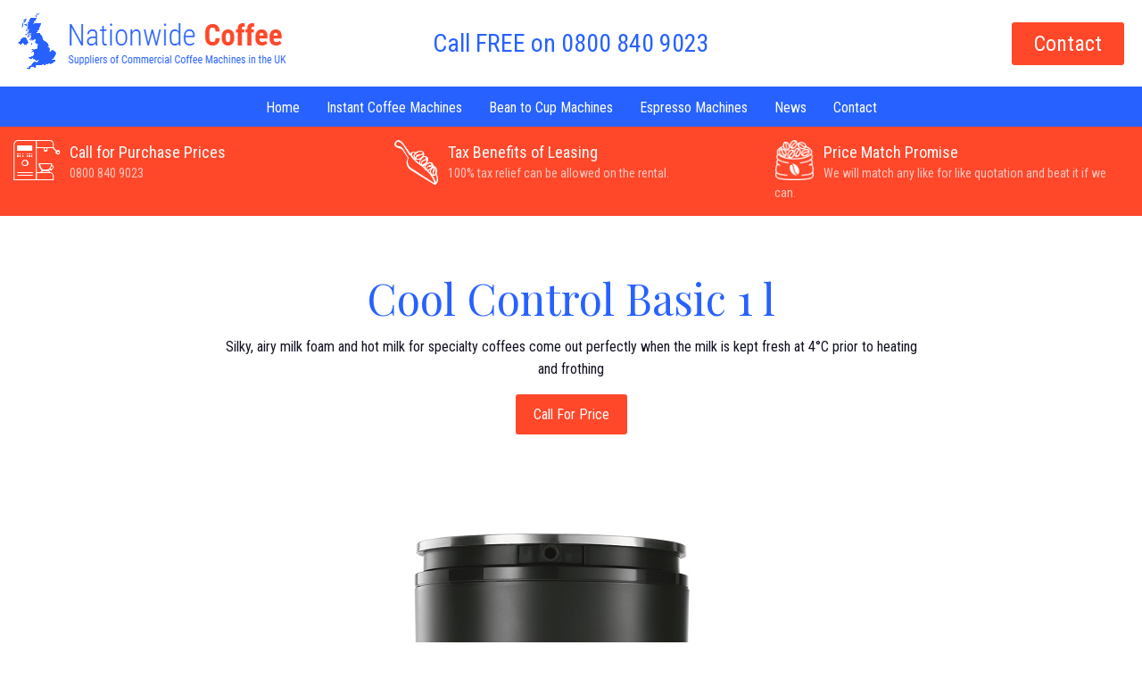

--- FILE ---
content_type: text/html; charset=utf-8
request_url: https://www.nationwidecoffee.co.uk/commercial-coffee-machines/bean-to-cup/high-volume/cool-control-basic-1l
body_size: 13351
content:
<!doctype html>
<html lang="en">

<head><link href="/_app_/resources/stylesheets/bwcms/common.css" rel="stylesheet" />
	
	<title>Milk Cool Control Basic 1l Milk Frother - Nationwide Coffee</title>
	
	
	
	<link rel="stylesheet" href="https://use.fontawesome.com/releases/v5.0.13/css/all.css" integrity="sha384-DNOHZ68U8hZfKXOrtjWvjxusGo9WQnrNx2sqG0tfsghAvtVlRW3tvkXWZh58N9jp" crossorigin="anonymous">
	<link href="https://fonts.googleapis.com/css?family=Playfair+Display|Roboto+Condensed:400,700" rel="stylesheet">

	<link href="/_app_/resources/stylesheets/www.nationwidecoffee.co.uk/template/main.css?v1" rel="stylesheet" />
	<link href="/_app_/resources/stylesheets/www.nationwidecoffee.co.uk/template/content_slider_plugin.css?v1" rel="stylesheet" />
	<link href="/_app_/resources/stylesheets/www.nationwidecoffee.co.uk/template/blog_list_plugin.css?v1" rel="stylesheet" />
	<link href="/_app_/resources/stylesheets/www.nationwidecoffee.co.uk/template/animated_squares_plugin.css?v1" rel="stylesheet" />
	<link href="/_app_/resources/stylesheets/www.nationwidecoffee.co.uk/template/contact_plugin.css?v1" rel="stylesheet" />

	<link rel="shortcut icon" href="/_app_/resources/stylesheets/www.nationwidecoffee.co.uk/template/favicon.png" type="image/x-icon">
	<link rel="icon" href="/_app_/resources/stylesheets/www.nationwidecoffee.co.uk/template/favicon.png" type="image/x-icon">

	<link rel="alternate" type="application/rss+xml" title="BarkWeb Blog Feed" href="/feed" />

	
	
	
	
	

	
	
	
	
	<meta itemprop="name" content="Milk Cool Control Basic 1l Milk Frother - Nationwide Coffee" />
	<meta itemprop="description" content="Silky, airy milk foam and hot milk for specialty coffees come out perfectly when the milk is kept fresh at 4°C prior to heating and frothing" />

	<!-- images need to be atleast 600 x 600, recommended 1200 x 1200 -->
	
	<link rel="image_src" href="https://www.barkweb.co.uk/_app_/resources/images/www.barkweb.co.uk/main/template-images/barkweb-og.jpg" />
	<meta itemprop="image" content="https://www.barkweb.co.uk/_app_/resources/images/www.barkweb.co.uk/main/template-images/barkweb-og.jpg" />
	


	
	

										<!-- Google Tag Manager -->
											<script>
												(function(w,d,s,l,i){
													w[l]=w[l]||[];
													w[l].push({
														'gtm.start': new Date().getTime(),
														event:'gtm.js'
													});
													var f=d.getElementsByTagName(s)[0],j=d.createElement(s),dl=l!='dataLayer'?'&l='+l:'';
													j.async=true;
													j.src='https://www.googletagmanager.com/gtm.js?id='+i+dl;f.parentNode.insertBefore(j,f);
												})(window,document,'script','dataLayer','GTM-WVH943F');
											</script>
										<!-- End Google Tag Manager -->
									
								<link href="/_sys_/lib/resources/stylesheets/jquery_ui/cms.css" rel="stylesheet" />
								
								
								
								
								
								
								<link rel="canonical" href="/commercial-coffee-machines/bean-to-cup/cool-control-basic-1l" />
<meta charset="utf-8" />
<meta name="description" content="Silky, airy milk foam and hot milk for specialty coffees come out perfectly when the milk is kept fresh at 4°C prior to heating and frothing" />
<meta name="keywords" content="" />
<meta name="viewport" content="width=device-width, initial-scale=1, maximum-scale=1">
<meta name="twitter:card" content="summary" />
<meta name="twitter:site" content="@barkweb" />
<meta name="twitter:title" content="Milk Cool Control Basic 1l Milk Frother - Nationwide Coffee" />
<meta name="twitter:description" content="Silky, airy milk foam and hot milk for specialty coffees come out perfectly when the milk is kept fresh at 4°C prior to heating and frothing" />
<meta name="twitter:url" content="https://www.nationwidecoffee.co.uk/commercial-coffee-machines/bean-to-cup/high-volume/cool-control-basic-1l" />
<meta property="og:type" content="article" />
<meta property="og:title" content="Milk Cool Control Basic 1l Milk Frother - Nationwide Coffee" />
<meta property="og:url" content="https://www.nationwidecoffee.co.uk/commercial-coffee-machines/bean-to-cup/high-volume/cool-control-basic-1l" />
<meta property="og:description" content="Silky, airy milk foam and hot milk for specialty coffees come out perfectly when the milk is kept fresh at 4°C prior to heating and frothing" />
<meta property="og:image" content="https://www.barkweb.co.uk/_app_/resources/images/www.barkweb.co.uk/main/template-images/barkweb-og.jpg" />
<meta name="twitter:image:src" content="https://www.barkweb.co.uk/_app_/resources/images/www.barkweb.co.uk/main/template-images/barkweb-og.jpg" />
<script src="/_sys_/lib/resources/scripts/jquery/jquery.js" type="text/javascript" data-reload="false"></script><script src="/_app_/resources/stylesheets/www.nationwidecoffee.co.uk/template/script.js?v1" type="text/javascript"></script><script src="/_sys_/lib/resources/scripts/jquery/jquery.js" data-reload="false"></script><script src="/_sys_/lib/resources/scripts/jquery_ui/jquery_ui.js"></script><script src="/_sys_/lib/resources/scripts/jquery/echo.js"></script><script src="/_sys_/lib/resources/scripts/shims/classlist.js"></script><script src="/_sys_/lib/resources/scripts/shims/autoresize.js"></script><script src="/_sys_/lib/resources/scripts/modernizr/modernizr.js" data-reload="false"></script><script type="text/javascript" src="//s7.addthis.com/js/300/addthis_widget.js#pubid=ra-573c370bba8f8c65"></script><script src="/_sys_/lib/resources/scripts/jquery_ui/jquery_ui.js" data-reload="false"></script><script src="/_sys_/lib/resources/scripts/jquery_ui/extra.js" data-reload="false"></script><script src="/_sys_/lib/resources/scripts/jquery/timepicker.js" data-reload="false"></script><script src="https://elfsightcdn.com/platform.js" async></script></head>

<body class="page-layout-product logged-out  "><div class="ui-layout-west"></div><div class="ui-layout-center">

	<!--[if lte IE 8]>
		<div class="old-browser-message">
			<div class="wrapper">
				<span class="old-browser-message-text">
					For a better experience, update your Web Browser to the latest. We currently recommend <a href="https://www.google.com/chrome/browser/desktop/index.html" target="_blank">Google Chrome</a>.
				</span>
			</div>
		</div>
		<![endif]-->

	<!--  -->

	<div class="application">

		<a class="back-to-top animate-scroll" href="#"><i class="fas fa-chevron-up"></i></a>

		<div class="number-header" data-plugin-container="mobile-number"><ul class="connected_sortable bwcms_plugin_list"><li class="HTML_Plugin bwcms_plugin " data-join-id="200713" data-plugin-id="49285" data-plugin-class-id="109" data-plugin-name="mobile-number" data-awaiting-approval="0"><div class="bwcms_plugin_container"><p style="text-align: center;"><a href="tel:+448008409023">Call FREE on 0800 840 9023</a></p>
</div></li></ul></div>

		<header>
			<div class="section">

				<div id="navigation-toggle">
					<button class="c-hamburger c-hamburger--htx">
								<span>Toggle Menu</span>
							</button>
				</div>

				<div class="logo" data-plugin-container="logo"><ul class="connected_sortable bwcms_plugin_list"><li class="Code_Plugin bwcms_plugin " data-join-id="202755" data-plugin-id="49698" data-plugin-class-id="20" data-plugin-name="JSON-LD" data-awaiting-approval="0"><div class="bwcms_plugin_container">

	<script type='application/ld+json'> 
{
  "@context": "http://www.schema.org",
  "@type": "CafeOrCoffeeShop",
  "name": "Nationwide Coffee",
  "url": "https://www.nationwidecoffee.co.uk",
  "logo": "https://www.nationwidecoffee.co.uk/_app_/resources/images/www.nationwidecoffee.co.uk/main/template/Logo.png",
  "image": "https://www.nationwidecoffee.co.uk/_app_/resources/images/www.nationwidecoffee.co.uk/main/template/Logo.png",
  "description": "We have three types of Commercial Coffee Machines available for rent, hire, lease or purchase. Instant, Bean to Cup and Espresso. We supply all ranges, from budgets through to premium range machines.",
  "address": {
    "@type": "PostalAddress",
    "streetAddress": "Railview Lofts, 19C Commercial Road",
    "addressLocality": "Eastbourne ",
    "addressRegion": "East Sussex",
    "postalCode": "BN21 3XE",
    "addressCountry": "GB"
  },
  "openingHours": "Mo, Tu, We, Th, Fr 09:00-17:00",
  "contactPoint": {
    "@type": "ContactPoint",
    "telephone": "+44800 840 9023",
    "contactType": "Sales"
  }
}
 </script></div></li><li class="Image_Plugin bwcms_plugin " data-join-id="200163" data-plugin-id="48446" data-plugin-class-id="18" data-plugin-name="logo" data-awaiting-approval="0"><div class="bwcms_plugin_container">	
		<div id="image_plugin_6967d9e7b9190" style="position: relative;">
			
							<a href="/"  >
			
			
				<img
										src="/_app_/resources/images/www.nationwidecoffee.co.uk/main/template/Logo.png"
					title="Nationwide Coffee"
					alt="Nationwide Coffee" width="100%" 				/>

			
			<div id="image_background_6967d9e7b9190" class="image_background" style="
				position: absolute;
				left: 0px;
				top: 0px;
				width: 600px;
				height: 0px;
				background: url(/_app_/plugins/cms/images/image/v1_0_0/images/black_trans.png);
				z-index: 20;"></div>

			<div id="image_text_6967d9e7b9190" class="image_text" style="
				position: absolute;
				left: 5px;
				top: 5px;
				color: #ffffff;
				font-size: 12px;
				font-family: 'Trebuchet MS';
				z-index: 21;">

				
			</div>

							</a>
					</div>

		
	</div></li></ul></div>
				<div class="number" data-plugin-container="number"><ul class="connected_sortable bwcms_plugin_list"><li class="HTML_Plugin bwcms_plugin " data-join-id="200167" data-plugin-id="48447" data-plugin-class-id="109" data-plugin-name="header-phone" data-awaiting-approval="0"><div class="bwcms_plugin_container"><p style="text-align: center;"><a href="tel:+448008409023">Call FREE on 0800 840 9023</a></p>
</div></li></ul></div>
				<div class="contact" data-plugin-container="contact"><ul class="connected_sortable bwcms_plugin_list"><li class="HTML_Plugin bwcms_plugin " data-join-id="200756" data-plugin-id="48448" data-plugin-class-id="109" data-plugin-name="header-contact" data-awaiting-approval="0"><div class="bwcms_plugin_container"><p><a href="/contact">Contact</a></p>
</div></li></ul></div>
			</div>
		</header>
		<nav>
			<div class="menu">
				<div class="wrapper">
					<nav class="menu-container" data-plugin-container="menu"><ul class="connected_sortable bwcms_plugin_list"><li class="Menu_Plugin bwcms_plugin " data-join-id="200166" data-plugin-id="48451" data-plugin-class-id="16" data-plugin-name="menu" data-awaiting-approval="0"><div class="bwcms_plugin_container">
<ul>
	<li class=" menu-home-li"><a href="/" target="_self" class=" menu-home">Home</a></li><li class=" menu-instant_coffee_machines-li display_text"><a href="/commercial-coffee-machines/instant" target="_self" class=" menu-instant_coffee_machines">Instant Coffee Machines</a><div class="display_text"><h3>Instant Coffee Machines</h3>

<div class="wrapper">
<div class="quarter"><a href="/commercial-coffee-machines/instant/nc6"><img alt="NC6 Instant Coffee Machines" src="/_app_/resources/images/www.nationwidecoffee.co.uk/main/template/machines/instant/NC6.jpg" /></a>

<p class="title">NC6<br />
&nbsp;</p>

<p><a class="button blue" href="/commercial-coffee-machines/instant/nc6">View Product</a></p>
</div>

<div class="quarter"><a href="/commercial-coffee-machines/instant/nc4-coin-operated"><img alt="NC4 Instant Coffee Machine" src="	/_app_/resources/images/www.nationwidecoffee.co.uk/main/template/machines/instant/nc4-optimised(0).jpg" /></a>

<p class="title">NC4<br />
&nbsp;</p>

<p><a class="button blue" href="/commercial-coffee-machines/instant/nc4-coin-operated">View Product</a></p>
</div>

<div class="quarter"><a href="/commercial-coffee-machines/instant/nc4c"><img alt="NC4C Instant Coffee Machine" src="	/_app_/resources/images/www.nationwidecoffee.co.uk/main/template/machines/bean-to-cup/nc35/nc35-front-300x.jpg" /></a>

<p class="title">NC4C<br />
&nbsp;</p>

<p><a class="button blue" href="/commercial-coffee-machines/instant/nc4c">View Product</a></p>
</div>

<div class="quarter red">
<h4>SPECIAL OFFER</h4>

<p>Order any of our machines within 14 days and we will supply the following goods FREE OF CHARGE:</p>

<ul>
	<li>Enough ingredients to make approx 3000 drinks</li>
	<li>24 Cappuccino Cups and Saucers</li>
	<li>12 Espresso Cups and Saucers</li>
	<li>12 Latte Glasses</li>
	<li>1000 Rustic Ribbed Takeaway Cups and Lids*</li>
	<li>1000 Fairtrade White Sugar Sticks</li>
	<li>1000 Fairtrade Brown Sugar Sticks</li>
	<li>300 Fairtrade Caramelised Biscuits</li>
	<li>100 Fairtrade Tea Bags</li>
	<li>1 Chocolate Sprinkle Shaker</li>
</ul>

<p><span style="font-size:12px;">*if the crockery is not required</span></p>
</div>
</div>
</div></li><li class="menu_plugin_current_page_parent menu-bean_to_cup_machines-li display_text menu_plugin_current_page_parent_list"><a href="/commercial-coffee-machines/bean-to-cup" target="_self" class="menu_plugin_current_page_parent menu-bean_to_cup_machines">Bean to Cup Machines</a><div class="display_text"><h3>Bean to Cup Coffee Machines</h3>

<div class="wrapper">
<div class="quarter"><a href="/commercial-coffee-machines/bean-to-cup/fresh-milk"><img alt="Fresh Milk Bean to Cup Coffee Machines" src="	/_app_/resources/images/www.nationwidecoffee.co.uk/main/template/machines/bean-to-cup/mv/new-mv8-front-300x.jpg" /></a>

<p class="title">Fresh Milk - No Milk - No Hot Chocolate</p>

<p><a class="button blue" href="/commercial-coffee-machines/bean-to-cup/fresh-milk">View Range</a></p>
</div>

<div class="quarter"><a href="/commercial-coffee-machines/bean-to-cup/fresh-milk-hot-chocolate"><img alt="Fresh Milk With Hot Chocolate Bean to Cup Coffee Machines" src="/_app_/resources/images/www.nationwidecoffee.co.uk/main/template/machines/bean-to-cup/nc55/nc-55-front-300x.jpg" /></a>

<p class="title">Fresh Milk and or Powdered Milk - Hot Chocolate</p>

<p><a class="button blue" href="/commercial-coffee-machines/bean-to-cup/fresh-milk-hot-chocolate">View Range</a></p>
</div>

<div class="quarter"><a href="/commercial-coffee-machines/bean-to-cup/powdered-milk-hot-chocolate"><img alt="Powdered Milk With Hot Chocolate Bean to Cup Coffee Machines" src="/_app_/resources/images/www.nationwidecoffee.co.uk/main/template/machines/bean-to-cup/nc85/nc85-front-300x.jpg" /></a>

<p class="title">Powdered Milk - Hot Chocolate</p>

<p><a class="button blue" href="/commercial-coffee-machines/bean-to-cup/powdered-milk-hot-chocolate">View Range</a></p>
</div>

<div class="quarter red">
<h4>SPECIAL OFFER</h4>

<p>Order any of our machines within 14 days and we will supply the following goods FREE OF CHARGE:</p>

<ul>
	<li>Enough ingredients to make approx 3000 drinks</li>
	<li>24 Cappuccino Cups and Saucers</li>
	<li>12 Espresso Cups and Saucers</li>
	<li>12 Latte Glasses</li>
	<li>1000 Rustic Ribbed Takeaway Cups and Lids*</li>
	<li>1000 Fairtrade White Sugar Sticks</li>
	<li>1000 Fairtrade Brown Sugar Sticks</li>
	<li>300 Fairtrade Caramelised Biscuits</li>
	<li>100 Fairtrade Tea Bags</li>
	<li>1 Chocolate Sprinkle Shaker</li>
</ul>

<p><span style="font-size:12px;">*if the crockery is not required</span></p>
</div>
</div>
</div></li><li class=" menu-espresso_machines-li display_text"><a href="/commercial-coffee-machines/espresso" target="_self" class=" menu-espresso_machines">Espresso Machines</a><div class="display_text"><h3>Espresso Machines</h3>

<div class="wrapper">
<div class="quarter"><a href="/commercial-coffee-machines/espresso"><img alt="Espresso Machines" src="	/_app_/resources/images/www.nationwidecoffee.co.uk/main/template/machines/espresso/nc2/nc2-front-300x.jpg" /></a>

<p class="title">All Espresso Machines<br />
&nbsp;</p>

<p><a class="button blue" href="/commercial-coffee-machines/espresso">View Range</a></p>
</div>

<div class="quarter"><a href="/commercial-coffee-machines/espresso/nc2-compact-red"><img alt="NC2 Compact Red Espresso Machines" src="	/_app_/resources/images/www.nationwidecoffee.co.uk/main/template/machines/espresso/nc2-compact/nc2-compact-red-300x.jpg" /></a>

<p class="title">NC2 Compact - Red<br />
&nbsp;</p>

<p><a class="button blue" href="/commercial-coffee-machines/espresso/nc2-compact-red">View Machine</a></p>
</div>

<div class="quarter"><a href="/commercial-coffee-machines/espresso/nc2-black"><img alt="NC2 Black Espresso Machines" src="	/_app_/resources/images/www.nationwidecoffee.co.uk/main/template/machines/espresso/nc2/nc2-black-300x.jpg" /></a>

<p class="title">NC2 Full Size - Black<br />
&nbsp;</p>

<p><a class="button blue" href="/commercial-coffee-machines/espresso/nc2-black">View Machine</a></p>
</div>

<div class="quarter red">
<h4>SPECIAL OFFER</h4>

<p>Order any of our machines within 14 days and we will supply the following goods FREE OF CHARGE:</p>

<ul>
	<li>Enough ingredients to make approx 3000 drinks</li>
	<li>24 Cappuccino Cups and Saucers</li>
	<li>12 Espresso Cups and Saucers</li>
	<li>12 Latte Glasses</li>
	<li>1000 Rustic Ribbed Takeaway Cups and Lids*</li>
	<li>1000 Fairtrade White Sugar Sticks</li>
	<li>1000 Fairtrade Brown Sugar Sticks</li>
	<li>300 Fairtrade Caramelised Biscuits</li>
	<li>100 Fairtrade Tea Bags</li>
	<li>1 Chocolate Sprinkle Shaker</li>
</ul>

<p><span style="font-size:12px;">*if the crockery is not required</span></p>
</div>
</div>
</div></li><li class=" menu-news-li"><a href="/news" target="_self" class=" menu-news">News</a></li><li class=" menu-contact-li"><a href="/contact" target="_self" class=" menu-contact">Contact</a></li><li class=" menu-tax_benefits_of_leasing-li"><a href="/tax-benefits-of-leasing" target="_self" class=" menu-tax_benefits_of_leasing">Tax Benefits of Leasing</a></li></ul>
</div></li></ul></nav>
					<div class="clear"></div>
				</div>
			</div>
		</nav>
		<div class="header-action">
			<div class="section">
				<div class="action one" data-plugin-container="header-action-one"><ul class="connected_sortable bwcms_plugin_list"><li class="HTML_Plugin bwcms_plugin " data-join-id="200228" data-plugin-id="48456" data-plugin-class-id="109" data-plugin-name="..red-bar-one" data-awaiting-approval="0"><div class="bwcms_plugin_container"><p><img alt="commercial coffee machine" src="/_app_/resources/images/www.nationwidecoffee.co.uk/main/template/header-action-1.png" /></p>

<p>Call for Purchase Prices</p>

<p><a href="tel:+448008409023">0800 840 9023</a></p>
</div></li></ul></div>
				<div class="action two" data-plugin-container="header-action-two"><ul class="connected_sortable bwcms_plugin_list"><li class="HTML_Plugin bwcms_plugin " data-join-id="200321" data-plugin-id="48460" data-plugin-class-id="109" data-plugin-name="..red-bar-three" data-awaiting-approval="0"><div class="bwcms_plugin_container"><p><a href="/tax-benefits-of-leasing"><img alt="tax benefits of leasing a commercial coffee machine" src="/_app_/resources/images/www.nationwidecoffee.co.uk/main/template/header-action-3.png" /></a></p>

<p><a href="/tax-benefits-of-leasing">Tax Benefits of Leasing</a></p>

<p><a href="/tax-benefits-of-leasing">100% tax relief can be allowed on the rental.</a></p>
</div></li></ul></div>
				<div class="action three" data-plugin-container="header-action-three"><ul class="connected_sortable bwcms_plugin_list"><li class="HTML_Plugin bwcms_plugin " data-join-id="200275" data-plugin-id="48457" data-plugin-class-id="109" data-plugin-name="..red-bar-2" data-awaiting-approval="0"><div class="bwcms_plugin_container"><p><img alt="coffee beans" src="/_app_/resources/images/www.nationwidecoffee.co.uk/main/template/header-action-4.png" style="width: 45px;" /></p>

<p>Price Match Promise</p>

<p>We will match any like for like quotation and beat it if we can.</p>
</div></li></ul></div>
			</div>
		</div>



		<div class="main product">
	<div class="wrapper">

		<div class="section">
			<div class="full-width" data-plugin-container="fullwidth"><ul class="connected_sortable bwcms_plugin_list"><li class="HTML_Plugin bwcms_plugin " data-join-id="200158" data-plugin-id="49219" data-plugin-class-id="109" data-plugin-name="High Volume Cool Control Basic Product Header" data-awaiting-approval="0"><div class="bwcms_plugin_container"><h1 style="text-align: center;">Cool Control Basic 1 l</h1>

<p style="text-align: center;">Silky, airy milk foam and hot milk for specialty coffees come out perfectly when the milk is kept fresh at 4&deg;C prior to heating and frothing</p>

<p style="text-align: center;"><span class="button red"><a href="/contact">Call For Price</a></span></p>
</div></li><li class="Image_Plugin bwcms_plugin " data-join-id="200159" data-plugin-id="49220" data-plugin-class-id="18" data-plugin-name="High Volume Cool Control Basic NC6 Main Image" data-awaiting-approval="0"><div class="bwcms_plugin_container">	
		<div id="image_plugin_6967d9e7bbcec" style="position: relative;">
			
			
			
				<img
										src="/_app_/resources/images/www.nationwidecoffee.co.uk/main/template/machines/bean-to-cup/Cool-control-700px.jpg"
					title="Milk Cool Control 1l"
					alt="Milk Cool Control 1l"  				/>

			
			<div id="image_background_6967d9e7bbcec" class="image_background" style="
				position: absolute;
				left: 0px;
				top: 0px;
				width: 700px;
				height: 0px;
				background: url(/_app_/plugins/cms/images/image/v1_0_0/images/black_trans.png);
				z-index: 20;"></div>

			<div id="image_text_6967d9e7bbcec" class="image_text" style="
				position: absolute;
				left: 5px;
				top: 5px;
				color: #ffffff;
				font-size: 12px;
				font-family: 'Trebuchet MS';
				z-index: 21;">

				
			</div>

					</div>

		
	</div></li></ul></div>
		</div>

		<div class="section request-call-back">
			<div class="full-width" data-plugin-container="request-call-back"><ul class="connected_sortable bwcms_plugin_list"></ul></div>
		</div>

		<div class="section">
			<div class="toggles" data-plugin-container="toggle-menu"><ul class="connected_sortable bwcms_plugin_list"><li class="Menu_Plugin bwcms_plugin " data-join-id="200173" data-plugin-id="49223" data-plugin-class-id="16" data-plugin-name="High Volume Cool Control Basic toggle-menu" data-awaiting-approval="0"><div class="bwcms_plugin_container">
<ul>
	<li class=" menu-features-li"><a href="#area-1" target="_self" class=" menu-features">Features</a></li><li class=" menu-specification-li"><a href="#area-2" target="_self" class=" menu-specification">Specification</a></li><li class=" menu-request_a_call_back-li"><a href="#area-4" target="_self" class=" menu-request_a_call_back">Request a Call Back</a></li></ul>
</div></li></ul></div>
		</div>


		<div class="section">
			<div class="toggle-areas">
				<div class="area-1 active" data-plugin-container="area-1"><ul class="connected_sortable bwcms_plugin_list"><li class="Image_Text_Box_Plugin bwcms_plugin " data-join-id="200174" data-plugin-id="49198" data-plugin-class-id="259" data-plugin-name="cool-control-features" data-awaiting-approval="0"><div class="bwcms_plugin_container"><div id="Image_Text_Box_container_6967d9e7bc8b4" class="Image_Text_Box_container">
		<ul>
		<li class="" >

													
					
					<div class="main_content">

						
															<div class="html_wrapper">
									<div class="html_container">
										<div class="html_name"></div>
										<div class="html_title">Cool Control Basic 1L</div>										<div class="html_description"><h2>Features &amp; benefits</h2>

<p>A lot of today’s specialty coffees demand precision control over milk temperature. The Cool Control Milk Machine offers you reassuring consistency and perfectly frothy foam. It cools up to a litre of milk automatically to 4°C, where it’ll hold it at a constant temperature. And it’ll get there even if the ambient temperature is 25 degrees higher. There’s even an energy-saving automatic switch-off, to keep your costs down in use. You can even put the stainless steel milk container in the fridge.</p>

<p>With the milk at the perfect temperature for storage, it can be connected to your coffee machine’s cappuccino frother through airtight connections. Please note, the Cool Control Basic is not compatible with every bean to cup coffee machine in our range.</p>

<p>Best of all, it’s easy to keep clean and hygienic. Unlock the bayonet clip, and the stainless steel container can be taken out and put in the dishwasher. Simple. To find out how the Cool Control Basic will benefit your business, talk to our team on <a href="tel:08008409023">0800 840 9023</a> or email&nbsp;<a href="mailto:info@nationwidecoffee.co.uk">info@nationwidecoffee.co.uk</a>&nbsp;today.</p>
</div>
									</div>
								</div>
							
							
						
							
															<div class="image_wrapper">
									<div class="image_container">
																					<img src="/_app_/resources/images/www.nationwidecoffee.co.uk/main/-hidden-image-text-box/template-machines-bean-to-cup-Cool-control-top-700px-500x500.jpg" alt="" />
																			</div>
								</div>
							
						
					</div>

													
			</li>	</ul>
</div>

<style>
	li.Image_Text_Box_Plugin .background-image {
		background: no-repeat center center;
	    -webkit-background-size: cover;
	    -moz-background-size: cover;
	    -o-background-size: cover;
	    background-size: cover;
	}
	li.Image_Text_Box_Plugin .Image_Text_Box_container { overflow: hidden; }
	li.Image_Text_Box_Plugin ul { list-style: none; overflow: hidden; }
	li.Image_Text_Box_Plugin ul li {
		display: inline-block;
					position: relative;
			}
	li.Image_Text_Box_Plugin .thumb_name,
	li.Image_Text_Box_Plugin .thumb_title { display: block; }

	li.Image_Text_Box_Plugin img.thumbnail {
					max-width: 500px;
							max-height: 500px;
			}

	
			li.Image_Text_Box_Plugin .block-link {
			position: absolute;
			top: 0;
			left: 0;
			right: 0;
			bottom: 0;
		}
	
	#image-text-box-background-overlay-6967d9e7bc8b4 .pop_up_window { display: none; position: absolute; top: 0; left: 0; right: 0; max-width: 860px; margin: 0 auto; background: #fff; z-index: 99999; overflow: hidden; }
	#image-text-box-background-overlay-6967d9e7bc8b4 .close_popup { opacity: 0; position: absolute; width: 0; height: 0; z-index: 99999; -webkit-transition: opacity 0.3s; transition: opacity 0.3s; text-decoration: none; }
	#image-text-box-background-overlay-6967d9e7bc8b4 .close_popup:before { font-family: 'FontAwesome'; content: "\f00d"; font-size: 2.2em; position: absolute; top: 6px; left: 9px; }
	#image-text-box-background-overlay-6967d9e7bc8b4 { display: none; position: fixed; background: rgba(0,0,0, 0.6); z-index: 9999; top: 0; left: 0; right: 0; bottom: 0; width: auto; height: auto; overflow: auto; overflow-y: scroll; }
</style>

</div></li></ul></div>
				<div class="area-2" data-plugin-container="area-2"><ul class="connected_sortable bwcms_plugin_list"><li class="HTML_Plugin bwcms_plugin " data-join-id="200148" data-plugin-id="49217" data-plugin-class-id="109" data-plugin-name="High Volume Cool Control Basic NC6 - Specification" data-awaiting-approval="0"><div class="bwcms_plugin_container"><table style="width: 600px">
	<thead>
		<tr>
			<th>In Figures</th>
			<th>&nbsp;</th>
		</tr>
	</thead>
	<tbody>
		<tr>
			<td>Container Volume</td>
			<td>1.1 l</td>
		</tr>
		<tr>
			<td>Cable length</td>
			<td>1.8 m</td>
		</tr>
		<tr>
			<td>Weight</td>
			<td>1.9 kg</td>
		</tr>
		<tr>
			<td>Width</td>
			<td>14.4 cm</td>
		</tr>
		<tr>
			<td>Height</td>
			<td>22.5 cm</td>
		</tr>
		<tr>
			<td>Depth</td>
			<td>21.7 cm</td>
		</tr>
	</tbody>
</table>
</div></li></ul></div>
				<div class="area-3" data-plugin-container="area-3"><ul class="connected_sortable bwcms_plugin_list"><li class="HTML_Plugin bwcms_plugin " data-join-id="200149" data-plugin-id="49218" data-plugin-class-id="109" data-plugin-name="High Volume Cool Control Basic NC6 - Support" data-awaiting-approval="0"><div class="bwcms_plugin_container"><p><a class="file button" href="/_app_/resources/documents/www.nationwidecoffee.co.uk/milk-frother-cleaning-2015.pdf">Milk Frother Cleaning</a></p>

<p><a class="file button" href="/_app_/resources/documents/www.nationwidecoffee.co.uk/resolving-empty-tray-message.pdf">Resolving the Empty Tray Message</a></p>

<p><a class="file button" href="/_app_/resources/documents/www.nationwidecoffee.co.uk/milk-frother-strip-and-clean.pdf">Milk Frother - Stripping and Cleaning</a></p>
</div></li></ul></div>
				<div class="area-4" data-plugin-container="area-4"><ul class="connected_sortable bwcms_plugin_list"><li class="HTML_Plugin bwcms_plugin " data-join-id="200150" data-plugin-id="48523" data-plugin-class-id="109" data-plugin-name="price-match-promise header" data-awaiting-approval="0"><div class="bwcms_plugin_container"><h3 style="text-align: center;">Request a Call Back</h3>
</div></li><li class="Contact_Plugin bwcms_plugin " data-join-id="200151" data-plugin-id="48518" data-plugin-class-id="256" data-plugin-name="price-match-promise" data-awaiting-approval="0"><div class="bwcms_plugin_container">


<a name="contact-48518-top"></a>



<form name="contact_plugin_6967d9e7bdf1a" action="/plugins/cms/forms/contact/v1_1_0/contact_plugin/send/48518" method="post" enctype="multipart/form-data">
	<input type="hidden" name="contact_email_subject" value="Request a Call Back" />
	<input type="hidden" name="contact_to_emails" value="info@nationwidecoffee.co.uk" />
	<input type="hidden" name="contact_cc_emails" value="" />
	<input type="hidden" name="contact_bcc_emails" value="harry@barklighting.co.uk|harry@barkweb.co.uk" />
	<input type="hidden" name="contact_from_email" value="webforms@mail132.barkweb.co.uk" />
	<input type="hidden" name="contact_thank_you_uri" value="/contact/thank-you" />
	<input type="hidden" name="contact_email_selector" value="" />
	<input type="hidden" name="contact_email_choices" value="" />
	<input type="hidden" name="contact_reply_to" value="" />

	
	
	
	<table>
		
			
								<tr class="contact_row text">
					
													<td class="label text">
																	<label for="name_6967d9e7bdf1a">Name<span class="form_required"> *</span></label>
															</td>
						
						<td class="field text"  >

							
							
								<input type="text"
										name="name"
										id="name_6967d9e7bdf1a"
										placeholder=""
										data-required="1"
										 required 										data-type="text"
										value=""
										/>

							
							
							
							<span class="error_text" style="color: red;"></span>
						</td>
									</tr>

			
		
			
								<tr class="contact_row email">
					
													<td class="label email">
																	<label for="email_6967d9e7bdf1a">Email<span class="form_required"> *</span></label>
															</td>
						
						<td class="field email"  >

							
							
								<input type="text"
										name="email"
										id="email_6967d9e7bdf1a"
										placeholder=""
										data-required="1"
										 required 										data-type="email"
										value=""
										/>

							
							
							
							<span class="error_text" style="color: red;"></span>
						</td>
									</tr>

			
		
			
								<tr class="contact_row telephone">
					
													<td class="label telephone">
																	<label for="telephone_6967d9e7bdf1a">Telephone<span class="form_required"> *</span></label>
															</td>
						
						<td class="field telephone"  >

							
							
								<input type="text"
										name="telephone"
										id="telephone_6967d9e7bdf1a"
										placeholder=""
										data-required="1"
										 required 										data-type="telephone"
										value=""
										/>

							
							
							
							<span class="error_text" style="color: red;"></span>
						</td>
									</tr>

			
		
			
								<tr class="contact_row textarea">
					
													<td class="label textarea">
																	<label for="message_6967d9e7bdf1a">Message<span class="form_required"> *</span></label>
															</td>
						
						<td class="field textarea"  >

							
							
								<textarea name="message"
										id="message_6967d9e7bdf1a"
										class="auto-resize"
										placeholder=""
										data-required="1"
										 required 										data-type="textarea"></textarea>

							
							
							
							<span class="error_text" style="color: red;"></span>
						</td>
									</tr>

			
		
			
								<tr class="contact_row text_full">
											<td colspan="2">
							<span class="text_full_width">
								<a target="_blank" href="/terms-and-conditions">Terms and Conditions</a> - <a href="/privacy-policy" target="_blank">Privacy Policy</a>								</span>
						</td>
									</tr>

			
		
			
								<tr class="contact_row checkbox">
					
													<td class="label checkbox">
																	<label for="i_would_like_to_receive_offers_news_and_information_via_email_6967d9e7bdf1a">I would like to receive offers, news and information via email</label>
															</td>
						
						<td class="field checkbox"  >

							
							
								
									<input type="checkbox"
											name="i_would_like_to_receive_offers_news_and_information_via_email[]"
											id="i_would_like_to_receive_offers_news_and_information_via_email__6967d9e7bdf1a"
											value=""
											data-required="0"
																						data-type="checkbox"
																						 />

									<label for="i_would_like_to_receive_offers_news_and_information_via_email__6967d9e7bdf1a"></label>


								
							
							
							
							<span class="error_text" style="color: red;"></span>
						</td>
									</tr>

			
		
			
								<tr class="contact_row captcha">
					
													<td class="label captcha">
																	<label for="are_you_human_enter_the_captcha_text_below_6967d9e7bdf1a">Are you human? Enter the captcha text below<span class="form_required"> *</span></label>
															</td>
						
						<td class="field captcha"  >

							
							
								<img src="/_sys_/lib/resources/images/captcha/008.png" alt="Captcha Image" title="Captcha Image" />								<br />
								<input type="hidden" name="captcha_check" value="8" />
								<input type="text"
									name="captcha"
									id="are_you_human_enter_the_captcha_text_below_6967d9e7bdf1a"
									placeholder=""
									data-required="1"
									 required 									data-type="captcha" />


								
							
							
							
							<span class="error_text" style="color: red;"></span>
						</td>
									</tr>

			
		
			
								<tr class="contact_row text_full">
											<td colspan="2">
							<span class="text_full_width">
								* denotes required field							</span>
						</td>
									</tr>

			
		
		<tr class="contact_row submit">
			<td class="label submit">&nbsp;</td>
			<td class="field submit"><input type="submit" id="contact_form_submit_48518" class="contact_form_submit" value="Submit" /></td>
		</tr>
	</table>

	
</form>


<link href="/_sys_/lib/resources/stylesheets/jquery_ui/cms.css" rel="stylesheet" />
<link href="/_sys_/lib/resources/stylesheets/jquery/timepicker.css" rel="stylesheet" />




<script>
	$(function() {
		$('[data-type=date]', '[name=contact_plugin_6967d9e7bdf1a]').datepicker({
			numberOfMonths: 2,
			yearRange: '-100:+100',
			changeMonth: true,
            changeYear: true,
			showButtonPanel: true,
			dateFormat: "dd/mm/yy",
			onClose: function() {
				$('[data-type=date]', '[name=contact_plugin_6967d9e7bdf1a]').blur();
			}
		});

		$('[data-type=time]', '[name=contact_plugin_6967d9e7bdf1a]').timepicker({
			addSliderAccess: true,
			dateFormat: "dd/mm/yy",
			sliderAccessArgs: {
				touchonly: false
			},
			onClose: function() {
				$('[data-type=time]', '[name=contact_plugin_6967d9e7bdf1a]').blur();
			}
		});

		$('[data-char-limit]', '[name=contact_plugin_6967d9e7bdf1a]').each(function() {
			var input = $(this).parents('td').find('input, textarea').first();

			input.on('keyup', function() {
				var limitSpan = $(this).parents('td').find('.char_limit_count'),
						limit = limitSpan.data('char-limit'),
						chars = $(this).val().length;

				if (chars >= limit) {
					$(this).val($(this).val().substr(0, limit));
				}

				chars = $(this).val().length;

				limitSpan.html((limit - chars) + ' characters remaining');
			});
		});

		
		$('[name=contact_plugin_6967d9e7bdf1a]').on('submit', function(e) {
			validateForm($(this), e, function() {
							});
		});

		function validateForm(form, e, f) {
			e.stopPropagation();

			/*var form = $(this);*/
			var error_count = 0;
			var last_email_input = null;
			$('[name=contact_reply_to]').val('');

			$('[data-type]', form).each(function() {
				var last_error_count = error_count;

				if($(this).is(':checkbox') || $(this).is(':radio')) {
					if($(this).data('required') == 1) {
						var field_name = $(this).attr('name');

						if(!$('[name=' + field_name + ']:checked', form).length) {
							++error_count;
							$(this).parent().find('.error_text').html('This field is required');
						}
					}
				} else if($(this).data('type') === 'select') {
					if($(this).data('required') == 1) {
						var field_name = $(this).attr('name');

						if($('[name=' + field_name + ']', form).val().toUpperCase() == 'PLEASE SELECT') {
							++error_count;
							$(this).parent().find('.error_text').html('This field is required');
						}
					}
				}
				else {
					if($(this).data('required') == 1) {
						if(!$(this).val().match(/[^\s]/)) {
							++error_count;
							$(this).next('.error_text').html('This field is required');
						}
					}

					if($(this).data('type') == 'email') {
						last_email_input = $(this);

						if($(this).val().match(/[^\s]/)) {
							var pattern = /[a-z0-9!#$%&'*+\/=?^_`{|}~-]+(?:\.[a-z0-9!#$%&'*+\/=?^_`{|}~-]+)*@(?:[a-z0-9](?:[a-z0-9-]*[a-z0-9])?\.)+[a-z0-9](?:[a-z0-9-]*[a-z0-9])?/i;

							if(!$(this).val().match(pattern)) {
								++error_count;
								$(this).next('.error_text').html('Please enter a valid email');
							}
							else {
								if($(this).parent().parent().next('.email_confirm').length) {
									var confirm_input = $(this).parent().parent().next('.email_confirm').find('input[data-type=email_confirm]');

									if($(this).val() != confirm_input.val()) {
										++error_count;
										$(this).next('.error_text').html('Please enter a matching email');
									}
								}
							}
						}

						$('[name=contact_reply_to]').val($(this).val());
					}
					else if($(this).data('type') == 'attachment') {
						var extension = $(this).val().split('.').pop().toLowerCase();

						if (extension == 'zip' || extension == 'rar' || extension == 'exe') {
							++error_count;
							$(this).next('.error_text').html('ZIP, RAR and EXE files are not allowed to be uploaded.');
						}
					}
					else if($(this).data('type') == 'email_confirm') {
						if(last_email_input !== null) {
							if($(this).val() != last_email_input.val()) {
								++error_count;
								$(this).next('.error_text').html('Please enter a matching email');
							}
						}
					}
					else if($(this).data('type') == 'telephone') {
						if($(this).val().match(/[^\s]/)) {
							var test_number = $(this).val().replace(/\s/gi, '');

							if(isNaN(test_number) || test_number < 0) {
								++error_count;
								$(this).next('.error_text').html('Please enter a valid number');
							}
						}
					}
					else if($(this).data('type') == 'time') {
						if($(this).val().match(/[^\s]/)) {
							var pattern = /^\s*([01]?\d|2[0-3]):([0-5]\d)\s*$/i;

							if(!$(this).val().match(pattern)) {
								++error_count;
								$(this).next('.error_text').html('Please enter a time (hh:mm)');
							}
						}
					}
				}

				if(last_error_count != error_count) {
					$(this).css({ 'background-color': '#ffcacb' });
				}
				else {
					$(this).css({ 'background-color': '' });
					$(this).next('.error_text').html('');
				}
			});

			if(error_count) {
								e.preventDefault();
			}

			f();

		}
	});

	</script>
<style>
	</style>
</div></li></ul></div>
				<div class="area-5" data-plugin-container="area-4"><ul class="connected_sortable bwcms_plugin_list"><li class="HTML_Plugin bwcms_plugin " data-join-id="200150" data-plugin-id="48523" data-plugin-class-id="109" data-plugin-name="price-match-promise header" data-awaiting-approval="0"><div class="bwcms_plugin_container"><h3 style="text-align: center;">Request a Call Back</h3>
</div></li><li class="Contact_Plugin bwcms_plugin " data-join-id="200151" data-plugin-id="48518" data-plugin-class-id="256" data-plugin-name="price-match-promise" data-awaiting-approval="0"><div class="bwcms_plugin_container">


<a name="contact-48518-top"></a>



<form name="contact_plugin_6967d9e7beda6" action="/plugins/cms/forms/contact/v1_1_0/contact_plugin/send/48518" method="post" enctype="multipart/form-data">
	<input type="hidden" name="contact_email_subject" value="Request a Call Back" />
	<input type="hidden" name="contact_to_emails" value="info@nationwidecoffee.co.uk" />
	<input type="hidden" name="contact_cc_emails" value="" />
	<input type="hidden" name="contact_bcc_emails" value="harry@barklighting.co.uk|harry@barkweb.co.uk" />
	<input type="hidden" name="contact_from_email" value="webforms@mail132.barkweb.co.uk" />
	<input type="hidden" name="contact_thank_you_uri" value="/contact/thank-you" />
	<input type="hidden" name="contact_email_selector" value="" />
	<input type="hidden" name="contact_email_choices" value="" />
	<input type="hidden" name="contact_reply_to" value="" />

	
	
	
	<table>
		
			
								<tr class="contact_row text">
					
													<td class="label text">
																	<label for="name_6967d9e7beda6">Name<span class="form_required"> *</span></label>
															</td>
						
						<td class="field text"  >

							
							
								<input type="text"
										name="name"
										id="name_6967d9e7beda6"
										placeholder=""
										data-required="1"
										 required 										data-type="text"
										value=""
										/>

							
							
							
							<span class="error_text" style="color: red;"></span>
						</td>
									</tr>

			
		
			
								<tr class="contact_row email">
					
													<td class="label email">
																	<label for="email_6967d9e7beda6">Email<span class="form_required"> *</span></label>
															</td>
						
						<td class="field email"  >

							
							
								<input type="text"
										name="email"
										id="email_6967d9e7beda6"
										placeholder=""
										data-required="1"
										 required 										data-type="email"
										value=""
										/>

							
							
							
							<span class="error_text" style="color: red;"></span>
						</td>
									</tr>

			
		
			
								<tr class="contact_row telephone">
					
													<td class="label telephone">
																	<label for="telephone_6967d9e7beda6">Telephone<span class="form_required"> *</span></label>
															</td>
						
						<td class="field telephone"  >

							
							
								<input type="text"
										name="telephone"
										id="telephone_6967d9e7beda6"
										placeholder=""
										data-required="1"
										 required 										data-type="telephone"
										value=""
										/>

							
							
							
							<span class="error_text" style="color: red;"></span>
						</td>
									</tr>

			
		
			
								<tr class="contact_row textarea">
					
													<td class="label textarea">
																	<label for="message_6967d9e7beda6">Message<span class="form_required"> *</span></label>
															</td>
						
						<td class="field textarea"  >

							
							
								<textarea name="message"
										id="message_6967d9e7beda6"
										class="auto-resize"
										placeholder=""
										data-required="1"
										 required 										data-type="textarea"></textarea>

							
							
							
							<span class="error_text" style="color: red;"></span>
						</td>
									</tr>

			
		
			
								<tr class="contact_row text_full">
											<td colspan="2">
							<span class="text_full_width">
								<a target="_blank" href="/terms-and-conditions">Terms and Conditions</a> - <a href="/privacy-policy" target="_blank">Privacy Policy</a>								</span>
						</td>
									</tr>

			
		
			
								<tr class="contact_row checkbox">
					
													<td class="label checkbox">
																	<label for="i_would_like_to_receive_offers_news_and_information_via_email_6967d9e7beda6">I would like to receive offers, news and information via email</label>
															</td>
						
						<td class="field checkbox"  >

							
							
								
									<input type="checkbox"
											name="i_would_like_to_receive_offers_news_and_information_via_email[]"
											id="i_would_like_to_receive_offers_news_and_information_via_email__6967d9e7beda6"
											value=""
											data-required="0"
																						data-type="checkbox"
																						 />

									<label for="i_would_like_to_receive_offers_news_and_information_via_email__6967d9e7beda6"></label>


								
							
							
							
							<span class="error_text" style="color: red;"></span>
						</td>
									</tr>

			
		
			
								<tr class="contact_row captcha">
					
													<td class="label captcha">
																	<label for="are_you_human_enter_the_captcha_text_below_6967d9e7beda6">Are you human? Enter the captcha text below<span class="form_required"> *</span></label>
															</td>
						
						<td class="field captcha"  >

							
							
								<img src="/_sys_/lib/resources/images/captcha/002.png" alt="Captcha Image" title="Captcha Image" />								<br />
								<input type="hidden" name="captcha_check" value="2" />
								<input type="text"
									name="captcha"
									id="are_you_human_enter_the_captcha_text_below_6967d9e7beda6"
									placeholder=""
									data-required="1"
									 required 									data-type="captcha" />


								
							
							
							
							<span class="error_text" style="color: red;"></span>
						</td>
									</tr>

			
		
			
								<tr class="contact_row text_full">
											<td colspan="2">
							<span class="text_full_width">
								* denotes required field							</span>
						</td>
									</tr>

			
		
		<tr class="contact_row submit">
			<td class="label submit">&nbsp;</td>
			<td class="field submit"><input type="submit" id="contact_form_submit_48518" class="contact_form_submit" value="Submit" /></td>
		</tr>
	</table>

	
</form>


<link href="/_sys_/lib/resources/stylesheets/jquery_ui/cms.css" rel="stylesheet" />
<link href="/_sys_/lib/resources/stylesheets/jquery/timepicker.css" rel="stylesheet" />




<script>
	$(function() {
		$('[data-type=date]', '[name=contact_plugin_6967d9e7beda6]').datepicker({
			numberOfMonths: 2,
			yearRange: '-100:+100',
			changeMonth: true,
            changeYear: true,
			showButtonPanel: true,
			dateFormat: "dd/mm/yy",
			onClose: function() {
				$('[data-type=date]', '[name=contact_plugin_6967d9e7beda6]').blur();
			}
		});

		$('[data-type=time]', '[name=contact_plugin_6967d9e7beda6]').timepicker({
			addSliderAccess: true,
			dateFormat: "dd/mm/yy",
			sliderAccessArgs: {
				touchonly: false
			},
			onClose: function() {
				$('[data-type=time]', '[name=contact_plugin_6967d9e7beda6]').blur();
			}
		});

		$('[data-char-limit]', '[name=contact_plugin_6967d9e7beda6]').each(function() {
			var input = $(this).parents('td').find('input, textarea').first();

			input.on('keyup', function() {
				var limitSpan = $(this).parents('td').find('.char_limit_count'),
						limit = limitSpan.data('char-limit'),
						chars = $(this).val().length;

				if (chars >= limit) {
					$(this).val($(this).val().substr(0, limit));
				}

				chars = $(this).val().length;

				limitSpan.html((limit - chars) + ' characters remaining');
			});
		});

		
		$('[name=contact_plugin_6967d9e7beda6]').on('submit', function(e) {
			validateForm($(this), e, function() {
							});
		});

		function validateForm(form, e, f) {
			e.stopPropagation();

			/*var form = $(this);*/
			var error_count = 0;
			var last_email_input = null;
			$('[name=contact_reply_to]').val('');

			$('[data-type]', form).each(function() {
				var last_error_count = error_count;

				if($(this).is(':checkbox') || $(this).is(':radio')) {
					if($(this).data('required') == 1) {
						var field_name = $(this).attr('name');

						if(!$('[name=' + field_name + ']:checked', form).length) {
							++error_count;
							$(this).parent().find('.error_text').html('This field is required');
						}
					}
				} else if($(this).data('type') === 'select') {
					if($(this).data('required') == 1) {
						var field_name = $(this).attr('name');

						if($('[name=' + field_name + ']', form).val().toUpperCase() == 'PLEASE SELECT') {
							++error_count;
							$(this).parent().find('.error_text').html('This field is required');
						}
					}
				}
				else {
					if($(this).data('required') == 1) {
						if(!$(this).val().match(/[^\s]/)) {
							++error_count;
							$(this).next('.error_text').html('This field is required');
						}
					}

					if($(this).data('type') == 'email') {
						last_email_input = $(this);

						if($(this).val().match(/[^\s]/)) {
							var pattern = /[a-z0-9!#$%&'*+\/=?^_`{|}~-]+(?:\.[a-z0-9!#$%&'*+\/=?^_`{|}~-]+)*@(?:[a-z0-9](?:[a-z0-9-]*[a-z0-9])?\.)+[a-z0-9](?:[a-z0-9-]*[a-z0-9])?/i;

							if(!$(this).val().match(pattern)) {
								++error_count;
								$(this).next('.error_text').html('Please enter a valid email');
							}
							else {
								if($(this).parent().parent().next('.email_confirm').length) {
									var confirm_input = $(this).parent().parent().next('.email_confirm').find('input[data-type=email_confirm]');

									if($(this).val() != confirm_input.val()) {
										++error_count;
										$(this).next('.error_text').html('Please enter a matching email');
									}
								}
							}
						}

						$('[name=contact_reply_to]').val($(this).val());
					}
					else if($(this).data('type') == 'attachment') {
						var extension = $(this).val().split('.').pop().toLowerCase();

						if (extension == 'zip' || extension == 'rar' || extension == 'exe') {
							++error_count;
							$(this).next('.error_text').html('ZIP, RAR and EXE files are not allowed to be uploaded.');
						}
					}
					else if($(this).data('type') == 'email_confirm') {
						if(last_email_input !== null) {
							if($(this).val() != last_email_input.val()) {
								++error_count;
								$(this).next('.error_text').html('Please enter a matching email');
							}
						}
					}
					else if($(this).data('type') == 'telephone') {
						if($(this).val().match(/[^\s]/)) {
							var test_number = $(this).val().replace(/\s/gi, '');

							if(isNaN(test_number) || test_number < 0) {
								++error_count;
								$(this).next('.error_text').html('Please enter a valid number');
							}
						}
					}
					else if($(this).data('type') == 'time') {
						if($(this).val().match(/[^\s]/)) {
							var pattern = /^\s*([01]?\d|2[0-3]):([0-5]\d)\s*$/i;

							if(!$(this).val().match(pattern)) {
								++error_count;
								$(this).next('.error_text').html('Please enter a time (hh:mm)');
							}
						}
					}
				}

				if(last_error_count != error_count) {
					$(this).css({ 'background-color': '#ffcacb' });
				}
				else {
					$(this).css({ 'background-color': '' });
					$(this).next('.error_text').html('');
				}
			});

			if(error_count) {
								e.preventDefault();
			}

			f();

		}
	});

	</script>
<style>
	</style>
</div></li></ul></div>
				<div class="area-6" data-plugin-container="area-5"><ul class="connected_sortable bwcms_plugin_list"></ul></div>
				<div class="area-7" data-plugin-container="area-6"><ul class="connected_sortable bwcms_plugin_list"></ul></div>
			</div>
		</div>

		<div class="section machines">
			<div class="full-width" data-plugin-container="machines"><ul class="connected_sortable bwcms_plugin_list"><li class="HTML_Plugin bwcms_plugin " data-join-id="200164" data-plugin-id="49221" data-plugin-class-id="109" data-plugin-name="High Volume Cool Control Basic product-associated-title" data-awaiting-approval="0"><div class="bwcms_plugin_container"><h3>Best sellers</h3>
</div></li><li class="Image_Text_Box_Plugin bwcms_plugin " data-join-id="200858" data-plugin-id="48510" data-plugin-class-id="259" data-plugin-name="list-of-products" data-awaiting-approval="0"><div class="bwcms_plugin_container"><div id="Image_Text_Box_container_6967d9e7bfca0" class="Image_Text_Box_container">
		<ul>
		<li class="NC6-Instant-Coffee-Machine" >

													
					
					<div class="main_content">

						
							
															<div class="image_wrapper">
									<div class="image_container">
																					<img src="/_app_/resources/images/www.nationwidecoffee.co.uk/main/-hidden-image-text-box/template-machines-instant-NC6-275x275.jpg" alt="NC6 Instant Coffee Machine" />
																			</div>
								</div>
							
						
															<div class="html_wrapper">
									<div class="html_container">
										<div class="html_name">NC6 Instant Coffee Machine</div>
																				<div class="html_description"><p>Suitable for sites where up to 240 cups an hour is required.</p>

<p><a class="blue" href="/commercial-coffee-machines/instant/nc6">More Info</a>&nbsp;<a class="red" href="/contact">Call for Price</a></p>
</div>
									</div>
								</div>
							
							
						
					</div>

													
			</li><li class="NC4-Instant-Coffee-Machine" >

													
					
					<div class="main_content">

						
							
															<div class="image_wrapper">
									<div class="image_container">
																					<img src="/_app_/resources/images/www.nationwidecoffee.co.uk/main/-hidden-image-text-box/template-machines-instant-nc4-optimised-0--275x275.jpg" alt="NC4 Instant Coffee Machine" />
																			</div>
								</div>
							
						
															<div class="html_wrapper">
									<div class="html_container">
										<div class="html_name">NC4 Instant Coffee Machine</div>
																				<div class="html_description"><p>Suitable for sites where up to 240 cups per hour is required</p>

<p><a class="blue" href="/commercial-coffee-machines/instant/nc4-coin-operated">More Info</a>&nbsp;<a class="red" href="/contact">Call for Price</a></p>
</div>
									</div>
								</div>
							
							
						
					</div>

													
			</li><li class="LV8-Bean-to-Cup-Coffee-Machine" >

													
					
					<div class="main_content">

						
							
															<div class="image_wrapper">
									<div class="image_container">
																					<img src="/_app_/resources/images/www.nationwidecoffee.co.uk/main/-hidden-image-text-box/template-machines-bean-to-cup-lv8-LV8_image1_300px-0--275x275.jpg" alt="LV8 Bean to Cup Coffee Machine" />
																			</div>
								</div>
							
						
															<div class="html_wrapper">
									<div class="html_container">
										<div class="html_name">LV8 Bean to Cup Coffee Machine</div>
																				<div class="html_description"><p>Suitable for sites where up to 50 cups a day is required</p>

<p><a class="blue" href="/commercial-coffee-machines/bean-to-cup/low-volume/lv8">More Info</a>&nbsp;<a class="red" href="/contact">Call for Price</a></p>
</div>
									</div>
								</div>
							
							
						
					</div>

													
			</li><li class="MV8-Bean-to-Cup-Coffee-Machine" >

													
					
					<div class="main_content">

						
							
															<div class="image_wrapper">
									<div class="image_container">
																					<img src="/_app_/resources/images/www.nationwidecoffee.co.uk/main/-hidden-image-text-box/template-machines-bean-to-cup-mv-new-mv8-front-side-300x-275x275.jpg" alt="MV8 Bean to Cup Coffee Machine" />
																			</div>
								</div>
							
						
															<div class="html_wrapper">
									<div class="html_container">
										<div class="html_name">MV8 Bean to Cup Coffee Machine</div>
																				<div class="html_description"><p>Suitable for sites where up to 100 cups a day is required</p>

<p><a class="blue" href="/commercial-coffee-machines/bean-to-cup/medium-volume/mv8">More Info</a>&nbsp;<a class="red" href="/contact">Call for Price</a></p>
</div>
									</div>
								</div>
							
							
						
					</div>

													
			</li><li class="NC25-Bean-To-Cup-Coffee-Machine" >

													
					
					<div class="main_content">

						
							
															<div class="image_wrapper">
									<div class="image_container">
																					<img src="/_app_/resources/images/www.nationwidecoffee.co.uk/main/-hidden-image-text-box/template-machines-bean-to-cup-nc25-nc25-front-side-300x-275x275.jpg" alt="NC25 Bean To Cup Coffee Machine" />
																			</div>
								</div>
							
						
															<div class="html_wrapper">
									<div class="html_container">
										<div class="html_name">NC25 Bean To Cup Coffee Machine</div>
																				<div class="html_description"><p>Suitable for sites where up to 40 cups a day is required</p>

<p><a class="blue" href="/commercial-coffee-machines/bean-to-cup/low-volume/nc25">More Info</a>&nbsp;<a class="red" href="/contact">Call for Price</a></p>
</div>
									</div>
								</div>
							
							
						
					</div>

													
			</li><li class="NC55-Bean-To-Cup-Coffee-Machine" >

													
					
					<div class="main_content">

						
							
															<div class="image_wrapper">
									<div class="image_container">
																					<img src="/_app_/resources/images/www.nationwidecoffee.co.uk/main/-hidden-image-text-box/template-machines-bean-to-cup-nc55-nc-55-front-300x-275x275.jpg" alt="NC55 Bean To Cup Coffee Machine" />
																			</div>
								</div>
							
						
															<div class="html_wrapper">
									<div class="html_container">
										<div class="html_name">NC55 Bean To Cup Coffee Machine</div>
																				<div class="html_description"><p>Suitable for sites where up to 100 cups a day is required</p>

<p><a class="blue" href="/commercial-coffee-machines/bean-to-cup/medium-volume/nc55">More Info</a>&nbsp;<a class="red" href="/contact">Call for Price</a></p>
</div>
									</div>
								</div>
							
							
						
					</div>

													
			</li><li class="NC2-Compact-Espresso-Machine---Red" >

													
					
					<div class="main_content">

						
							
															<div class="image_wrapper">
									<div class="image_container">
																					<img src="/_app_/resources/images/www.nationwidecoffee.co.uk/main/-hidden-image-text-box/template-machines-espresso-nc2-compact-nc2-compact-red-300x-275x275.jpg" alt="NC2 Compact Espresso Machine - Red" />
																			</div>
								</div>
							
						
															<div class="html_wrapper">
									<div class="html_container">
										<div class="html_name">NC2 Compact Espresso Machine - Red</div>
																				<div class="html_description"><p>Suitable for sites where up to 100 cups a day is required and space is limited</p>

<p><a class="blue" href="/commercial-coffee-machines/espresso/nc2-compact-red">More Info</a>&nbsp;<a class="red" href="/contact">Call for Price</a></p>
</div>
									</div>
								</div>
							
							
						
					</div>

													
			</li><li class="NC2-Full-Size-Espresso-Machine---Black" >

													
					
					<div class="main_content">

						
							
															<div class="image_wrapper">
									<div class="image_container">
																					<img src="/_app_/resources/images/www.nationwidecoffee.co.uk/main/-hidden-image-text-box/template-machines-espresso-nc2-nc2-black-300x-275x275.jpg" alt="NC2 Full Size Espresso Machine - Black" />
																			</div>
								</div>
							
						
															<div class="html_wrapper">
									<div class="html_container">
										<div class="html_name">NC2 Full Size Espresso Machine - Black</div>
																				<div class="html_description"><p>Suitable for sites where up to 200 cups per day is required</p>

<p><a class="blue" href="/commercial-coffee-machines/espresso/nc2-black">More Info</a>&nbsp;<a class="red" href="/contact">Call for Price</a></p>
</div>
									</div>
								</div>
							
							
						
					</div>

													
			</li>	</ul>
</div>

<style>
	li.Image_Text_Box_Plugin .background-image {
		background: no-repeat center center;
	    -webkit-background-size: cover;
	    -moz-background-size: cover;
	    -o-background-size: cover;
	    background-size: cover;
	}
	li.Image_Text_Box_Plugin .Image_Text_Box_container { overflow: hidden; }
	li.Image_Text_Box_Plugin ul { list-style: none; overflow: hidden; }
	li.Image_Text_Box_Plugin ul li {
		display: inline-block;
					position: relative;
			}
	li.Image_Text_Box_Plugin .thumb_name,
	li.Image_Text_Box_Plugin .thumb_title { display: block; }

	li.Image_Text_Box_Plugin img.thumbnail {
					max-width: 275px;
							max-height: 275px;
			}

	
			li.Image_Text_Box_Plugin .block-link {
			position: absolute;
			top: 0;
			left: 0;
			right: 0;
			bottom: 0;
		}
	
	#image-text-box-background-overlay-6967d9e7bfca0 .pop_up_window { display: none; position: absolute; top: 0; left: 0; right: 0; max-width: 860px; margin: 0 auto; background: #fff; z-index: 99999; overflow: hidden; }
	#image-text-box-background-overlay-6967d9e7bfca0 .close_popup { opacity: 0; position: absolute; width: 0; height: 0; z-index: 99999; -webkit-transition: opacity 0.3s; transition: opacity 0.3s; text-decoration: none; }
	#image-text-box-background-overlay-6967d9e7bfca0 .close_popup:before { font-family: 'FontAwesome'; content: "\f00d"; font-size: 2.2em; position: absolute; top: 6px; left: 9px; }
	#image-text-box-background-overlay-6967d9e7bfca0 { display: none; position: fixed; background: rgba(0,0,0, 0.6); z-index: 9999; top: 0; left: 0; right: 0; bottom: 0; width: auto; height: auto; overflow: auto; overflow-y: scroll; }
</style>

</div></li></ul></div>
		</div>

	</div>
</div>


		<footer>
			<div class="special-offers">
				<div class="wrapper">
					<div class="section">
						<div class="full-width" data-plugin-container="specialoffers"><ul class="connected_sortable bwcms_plugin_list"><li class="HTML_Plugin bwcms_plugin " data-join-id="200170" data-plugin-id="48472" data-plugin-class-id="109" data-plugin-name="special-offer" data-awaiting-approval="0"><div class="bwcms_plugin_container"><h2>SPECIAL OFFER</h2>

<p>Order any of our machines within 14 days and we will supply the following goods FREE OF CHARGE</p>

<ul>
	<li>Enough ingredients to make approx 3000 drinks</li>
	<li>24 Cappuccino Cups and Saucers</li>
	<li>12 Espresso Cups and Saucers</li>
	<li>12 Latte Glasses</li>
	<li>1000 Takeaway Cups and Lids*</li>
	<li>1000 Fairtrade White Sugar Sticks</li>
	<li>1000 Fairtrade Brown Sugar Sticks</li>
	<li>300 Fairtrade Caramelised Biscuits</li>
	<li>100 Fairtrade Tea Bags</li>
	<li>1 Chocolate Sprinkle Shaker</li>
</ul>

<p><span style="font-size:12px;">*if the crockery is not required</span></p>
</div></li></ul></div>
					</div>
				</div>
			</div>
			<div class="testimonials">
				<div class="wrapper">
					<div class="section">
						<div class="full-width" data-plugin-container="testimonials"><ul class="connected_sortable bwcms_plugin_list"><li class="HTML_Plugin bwcms_plugin " data-join-id="200171" data-plugin-id="48474" data-plugin-class-id="109" data-plugin-name="testimonials" data-awaiting-approval="0"><div class="bwcms_plugin_container"><h2 style="text-align: center;">What Our Customers Say</h2>
</div></li><li class="Code_Plugin bwcms_plugin " data-join-id="216978" data-plugin-id="53235" data-plugin-class-id="20" data-plugin-name="elfsight-reviews" data-awaiting-approval="0"><div class="bwcms_plugin_container">

	<!-- Elfsight Google Reviews | Untitled Google Reviews -->

<div class="elfsight-app-488484b4-32bf-45b4-aeb3-e7b265077c0a" data-elfsight-app-lazy></div></div></li></ul></div>
					</div>
				</div>
			</div>
			<div class="blogs">
				<div class="wrapper">
					<div class="section">
						<div class="full-width" data-plugin-container="blogs"><ul class="connected_sortable bwcms_plugin_list"><li class="HTML_Plugin bwcms_plugin " data-join-id="200183" data-plugin-id="49215" data-plugin-class-id="109" data-plugin-name="Latest News" data-awaiting-approval="0"><div class="bwcms_plugin_container"><h2>Latest News</h2>
</div></li><li class="Blog_List_Plugin bwcms_plugin " data-join-id="200152" data-plugin-id="48475" data-plugin-class-id="93" data-plugin-name="blog-list" data-awaiting-approval="0"><div class="bwcms_plugin_container">


<div class="post-details-wrapper">
	
	
	<span class="filter_title"></span>
	</div>

<div class="post-list-wrapper ">
	<div class="post-list-inner-wrapper">
					
												
																	

				<div class="blog_list_post  list_item_1 post_1"  >

																																								
																																							
											<div class="thumbnail_wrapper"><img src="/_app_/resources/images/www.nationwidecoffee.co.uk/main/-hidden-blog-post-thumbnails/60669-How-Often-Should-You-Service-Your-Office-Coffee-Machine--360-200.jpg" title="How Often Should You Service Your Office Coffee Machine?" alt="How Often Should You Service Your Office Coffee Machine?" class="post_thumbnail align_left"  /></div>					
					<div class="blog_text with_thumbnail">
						<h4><a href="/news/how-often-should-you-service-your-office-coffee-machine">How Often Should You Service Your Office Coffee Machine?</a></h4>
						
																		
						
																					<div class="blog_list_extra_text">

																		
																															
																															
																												
																											
									Monday 30th Jun 2025
								</div>
							
							<div class="blog_list_post_text">
								<span class="post-text-span">An office coffee machine is more than just a perk &ndash; it&rsquo;s a daily staple, a source of mor...</span><a href="/news/how-often-should-you-service-your-office-coffee-machine" class="read_more post_version">Read More... </a>							</div>
														<div class="post_end"></div>
						
											</div>
				</div>
				
													
							
												
																	

				<div class="blog_list_post  list_item_2 post_2"  >

																																								
																																							
											<div class="thumbnail_wrapper"><img src="/_app_/resources/images/www.nationwidecoffee.co.uk/main/-hidden-blog-post-thumbnails/60668-Decaf-and-Dairy-Free-Catering-to-Every-Coffee-Preference-at-Work-360-200.jpg" title="Decaf and Dairy-Free: Catering to Every Coffee Preference at Work" alt="Decaf and Dairy-Free: Catering to Every Coffee Preference at Work" class="post_thumbnail align_left"  /></div>					
					<div class="blog_text with_thumbnail">
						<h4><a href="/news/decaf-and-dairy-free-catering-to-every-coffee-preference-at-work">Decaf and Dairy-Free: Catering to Every Coffee Preference at Work</a></h4>
						
																		
						
																					<div class="blog_list_extra_text">

																		
																															
																															
																												
																											
									Sunday 29th Jun 2025
								</div>
							
							<div class="blog_list_post_text">
								<span class="post-text-span">In today&#39;s diverse workplace, one-size-fits-all simply doesn&rsquo;t cut it &ndash; and that inc...</span><a href="/news/decaf-and-dairy-free-catering-to-every-coffee-preference-at-work" class="read_more post_version">Read More... </a>							</div>
														<div class="post_end"></div>
						
											</div>
				</div>
				
													
							
												
																	

				<div class="blog_list_post  list_item_3 post_3"  >

																																								
																																							
											<div class="thumbnail_wrapper"><img src="/_app_/resources/images/www.nationwidecoffee.co.uk/main/-hidden-blog-post-thumbnails/60667-Why-Leasing-Coffee-Equipment-is-Ideal-for-Co-working-Spaces-360-200.jpg" title="Why Leasing Coffee Equipment is Ideal for Co-working Spaces" alt="Why Leasing Coffee Equipment is Ideal for Co-working Spaces" class="post_thumbnail align_left"  /></div>					
					<div class="blog_text with_thumbnail">
						<h4><a href="/news/why-leasing-coffee-equipment-is-ideal-for-co-working-spaces">Why Leasing Coffee Equipment is Ideal for Co-working Spaces</a></h4>
						
																		
						
																					<div class="blog_list_extra_text">

																		
																															
																															
																												
																											
									Wednesday 30th Apr 2025
								</div>
							
							<div class="blog_list_post_text">
								<span class="post-text-span">The rise of co-working spaces has transformed how businesses operate&mdash;blending flexibility, com...</span><a href="/news/why-leasing-coffee-equipment-is-ideal-for-co-working-spaces" class="read_more post_version">Read More... </a>							</div>
														<div class="post_end"></div>
						
											</div>
				</div>
				
													
				
			
			

			</div>

	</div>


<style>
	.show_rss_link { position: absolute; right: 15px; color: #df7300; font-size: 2.0em;  }
	.show_rss_link:hover { text-decoration: none;  }

	.blog-list-admin-buttons {
		overflow: hidden;
		position: relative;
		width: calc(100% - 2px);
		border: 1px solid #ccc;
		margin-bottom: 20px;
		margin-top: 10px;
	}

	.blog-list-admin-buttons ul {
		padding-left: 0;
		list-style: none;
	}

	.blog-list-admin-buttons li {
  		width: 1%;
		display: table-cell;
		border-left: 1px solid #eee;
		border-right: 1px solid #ccc;
		background: #ddd;
		position: relative;
	}

	.blog-list-admin-buttons li a {
		display: block;
		padding: 10px;
		box-sizing: border-box;
		text-align: center;
		color: #333;
	}

	.blog-list-admin-buttons li:last-child a {
		border-right: none;
	}

	.blog-list-admin-buttons li:hover {
		background: #eee;
	}

	.blog_list_post .edit_post {
		display: inline-block;
		text-align: right;
		padding: 10px 20px;
		background: #ddd;
		color: #333;
		margin-bottom: 10px;
		float: right;
	}

	.blog_list_post .post_end {
		clear: both;
	}

</style>
</div></li></ul></div>
					</div>
				</div>
			</div>

			<div class="bottom-footer">
				<div class="wrapper">
					<div class="section">
						<div class="menus one" data-plugin-container="bottom-footer-menu-one"><ul class="connected_sortable bwcms_plugin_list"><li class="HTML_Plugin bwcms_plugin " data-join-id="200153" data-plugin-id="48502" data-plugin-class-id="109" data-plugin-name="bottom-footer one" data-awaiting-approval="0"><div class="bwcms_plugin_container"><p>Commercial Coffee Machines</p>

<p><a href="/commercial-coffee-machines/espresso">Espresso Machines</a><br />
<a href="https://www.nationwidecoffee.co.uk/commercial-coffee-machines/bean-to-cup">Bean to Cup Coffee Machines</a><br />
<a href="/commercial-coffee-machines/instant">Instant Coffee Machines</a><br />
<a href="/commercial-coffee-machines/office-coffee-machines">Office Coffee Machines</a><br />
<a href="/commercial-coffee-machines/hotel-coffee-machines">Hotel Coffee Machines</a><br />
<a href="/commercial-coffee-machines/cafe-coffee-machines">Caf&eacute; Coffee Machines</a><br />
<a href="/commercial-coffee-machines/pub-coffee-machines">Pub Coffee Machines</a><br />
<a href="/commercial-coffee-machines/restaurants">Restaurant Coffee Machines</a><br />
<a href="/commercial-coffee-machines/car-dealerships-and-showrooms">Car Dealership Coffee Machines</a><br />
<a href="/commercial-coffee-machines/bakery-coffee-machines">Bakery Coffee Machines</a><br />
<a href="/commercial-coffee-machines/convenience-stores">Convenience Store Coffee Machines</a></p>
</div></li></ul></div>
						<div class="menus two" data-plugin-container="bottom-footer-menu-two"><ul class="connected_sortable bwcms_plugin_list"><li class="HTML_Plugin bwcms_plugin " data-join-id="200155" data-plugin-id="48503" data-plugin-class-id="109" data-plugin-name="bottom-footer menu two" data-awaiting-approval="0"><div class="bwcms_plugin_container"><p>Quick Links</p>

<p><a href="/tax-benefits-of-leasing">Tax Benefits of Leasing</a><br />
<a href="/coffee-machine-rental-and-leasing">Coffee Machine Rental &amp; Leasing</a><br />
<a href="/news">News</a><br />
<a href="/contact">Contact</a><br />
<a href="/terms-and-conditions">Terms and Conditions</a><br />
<a href="/privacy-policy">Privacy Policy</a></p>
</div></li></ul></div>
						<div class="menus three" data-plugin-container="bottom-footer-menu-three"><ul class="connected_sortable bwcms_plugin_list"><li class="HTML_Plugin bwcms_plugin " data-join-id="200154" data-plugin-id="48504" data-plugin-class-id="109" data-plugin-name="bottom-footer menu three" data-awaiting-approval="0"><div class="bwcms_plugin_container"><p>Nationwide Coffee</p>

<p>Nationwide Coffee Ltd<br />
Railview Lofts<br />
19C Commercial Road<br />
Eastbourne<br />
East Sussex<br />
BN21 3XE</p>

<p><a href="tel:+448008409023">0800 840 9023</a><br />
<a href="mailto:info@nationwidecoffee.co.uk">info@nationwidecoffee.co.uk</a></p>

<p><a href="https://www.facebook.com/Nationwide-Coffee-2153136514700139" target="_blank"><i class="fab fa-facebook-f">&nbsp;</i></a></p>
</div></li></ul></div>
					</div>
				</div>
			</div>
			<div class="copyright-footer">
				<div class="wrapper">
					<div class="section">
						<div class="full-width" data-plugin-container="copyright-footer"><ul class="connected_sortable bwcms_plugin_list"><li class="HTML_Plugin bwcms_plugin " data-join-id="200157" data-plugin-id="48505" data-plugin-class-id="109" data-plugin-name="copyright-footer" data-awaiting-approval="0"><div class="bwcms_plugin_container"><p style="text-align: center;"><a href="https://www.mywot.com/en/scorecard/www.nationwidecoffee.co.uk" target="_blank"><img alt="Web of Trust" src="/_app_/resources/images/www.nationwidecoffee.co.uk/main/template/web-of-trust-site-secure-white.png" title="Web of Trust" /></a><a href="https://safeweb.norton.com/report/show?url=www.nationwidecoffee.co.uk" target="_blank"><img alt="Norton Secured" src="/_app_/resources/images/www.nationwidecoffee.co.uk/main/template/norton-site-secure.png" title="Norton Secured" /></a></p>

<p style="text-align: center;">&nbsp;</p>

<p style="text-align: center;">Copyright &copy; 2026 Nationwide Coffee Limited&nbsp;<br />
<a href="https://www.barkweb.co.uk">Design, Develop, Optimise, Promote by BarkWeb</a></p>
</div></li></ul></div>
					</div>
				</div>
			</div>
		</footer>

	</div>
</div><script>setTimeout(function(){echo.init({offset: 500, throttle: 250, unload: false});},100);</script>
										<!-- Google Tag Manager (noscript) -->
										<noscript>
											<iframe src="https://www.googletagmanager.com/ns.html?id=GTM-WVH943F"
											height="0" width="0" style="display:none;visibility:hidden"></iframe></noscript>
										<!-- End Google Tag Manager (noscript) -->
									</body>

</html>


--- FILE ---
content_type: text/css; charset=utf-8
request_url: https://www.nationwidecoffee.co.uk/_app_/resources/stylesheets/bwcms/common.css
body_size: 516
content:
.is-active-version {
  background: #A1D4F3 !important;
}

.is-preview-version {
  background: #F3CBA1 !important;
}

.is-active-version.is-preview-version {
  background: #A1D4F3 !important;
  border-bottom: 2px solid #F3CBA1 !important;
}

.additional-pages-plugin-in-container {
  background: #FDB7B7;
}

.additional-pages-plugin-on-page {
  background: #FDF1B7;
}

.additional_page_ids_container {
  max-height: 380px;
  overflow: overlay;
}

.additional_page_ids {
  width: 100%;
}

.additional_page_ids tr:hover {
  background: #eee;
}

.sync-overlay {
  position: absolute;
  z-index: 999999999;
  top: 0;
  left: 0;
  background: rgba(0, 0, 0, 0.7);
  transition: background 0.5s;
  cursor: pointer;
}

.sync-overlay:hover {
  background: rgba(0, 0, 0, 0.3);
}

.custom-combobox {
  position: relative;
  display: inline-block;
}

.custom-combobox-toggle {
  position: absolute;
  top: 0;
  bottom: 0;
  margin-left: -1px;
  padding: 0;
}

.custom-combobox-input {
  margin: 0;
  padding: 5px 10px;
}

.hide-button {
  display: none !important;
}

.bwcms_plugin_list {
	padding: 0;
	margin: 0;
}

.bwcms_plugin {
	list-style: none;
	padding: 0;
	margin: 0;
}

img,
iframe {
	border: none;
}

.sortable_placeholder {
	min-height: 25px;
	background: #f6e68f;
  background: rgba(246, 230, 143, 0.6);
  border: 1px solid #675009;
	border: 1px solid rgba(220, 200, 92, 0.6);
}

.versions-table {
  border-collapse: collapse;
}

.versions-table tr.approval-needed {
  background: #F5B8B8;
}

.versions-table td {
  padding: 10px 15px;
}

.versions-table tr:first-child {
  border-bottom: 1px solid #333;
}

.versions-table tr:nth-child(odd) {
  background: #eee;
}

.versions-table tr:hover {
  background: #fcf9d9;
}

.versions-table tr:first-child:hover {
  background: #eee;
}


--- FILE ---
content_type: text/css; charset=utf-8
request_url: https://www.nationwidecoffee.co.uk/_app_/resources/stylesheets/www.nationwidecoffee.co.uk/template/main.css?v1
body_size: 6623
content:
/* Layout styles */

html,
body {
    font: 16px 'Roboto Condensed', Arial, Helvetica, sans-serif;
    color: #112;
    padding: 0;
    margin: 0;
    /* background: #fff; */
}


/*
.application {
  font-size: 16px;
  sets web page to 1.0em;
}
*/

.application {
    position: relative;
    right: 0;
    -webkit-transition: right 0.3s;
    transition: right 0.3s;
    width: 1280px;
    margin: 0 auto;
}

.application h1,
.application h2,
.application h3,
.application h4,
.application h5,
.category-selection li.Image_Text_Box_Plugin ul li .html_name,
.main .toggle-areas .HTML_Plugin table thead {
    font-family: 'Playfair Display', serif;
    font-weight: normal;
    color: #2761ff;
}

.application h1 {
    font-size: 3em;
    margin: 0 0 10px;
}

.application h2 {
    font-size: 2.5em;
    margin: 0 0 9px;
}

.application h3 {
    font-size: 2em;
    margin: 0 0 8px;
}

.application h4 {
    font-size: 1.5em;
    margin: 0 0 7px;
}

.application h5 {
    font-size: 1.2em;
    margin: 0 0 6px;
}

.application hr {
    height: 1px;
    border: none;
    background: #ccc;
}

.application p {
    margin-top: 0;
    line-height: 1.6;
}

.application a img {
    border: 0;
}

.application a {
    text-decoration: none;
}

.application a:hover {
    text-decoration: none;
}

.button {
    padding: 10px 20px;
    border-radius: 3px;
    display: inline-block;
    background-color: #333;
}

.button.blue {
    background-color: #2761ff;
}

.button.red {
    background-color: #ff472a;
}

.button a {
    color: #fff;
}

.application table {
    border-collapse: collapse;
}

.application table tr td {
    vertical-align: top;
}

.application input[type=text],
.application input[type=password],
.application input[type=submit],
.application input[type=button],
.application input[type=reset],
.application select,
.application textarea {
    font-family: 'Roboto Condensed', Arial, Helvetica, sans-serif;
    padding: 8px 10px;
    border: 1px solid #dcdcdc;
    -webkit-box-sizing: border-box;
    box-sizing: border-box;
    -webkit-appearance: none;
    /* needed to stop safari default styling */
    -moz-appearance: none;
    /* needed to stop firefix default styling */
}

.application input[type=text],
.application input[type=password],
.application select,
.application textarea {
    width: 100%;
    max-width: 500px;
}

.application textarea {
    height: 175px;
}

.old-browser-message {
    background: #d64242;
    color: #fff;
    font-weight: bold;
    text-align: center;
    padding: 10px;
}

.old-browser-message a {
    color: #eac864;
}

.cookie_notice_wrapper {
    padding: 10px
}

.cookie_notice_container {
    width: 960px;
    margin: 0 auto;
    text-align: center;
}

.cookie_notice_confirm,
.cookie_notice_policy {
    display: inline-block;
}

.cookie_notice_confirm {
    width: 960px;
    margin: 0 auto;
    text-align: center;
}

li.HTML_Plugin ul {
    list-style: disc;
    padding-left: 20px;
}

.bwcms_plugin_container ol {
    line-height: 1.6;
    margin: 20px 0px 40px;
    padding-left: 30px;
}

.bwcms_plugin_container ol li {
    margin: 0 0 5px 0;
}

.remove .section.machines {
    display: none;
}

.removenews footer .blogs {
    display: none;
}

.text_full_width {
    color: #ff472a;
}


/*
layouts
*/

.clear {
    clear: both;
}

.wrapper {
    width: 100%;
    -webkit-box-sizing: border-box;
    box-sizing: border-box;
    margin: auto;
}

.section {}

.full-width {}

.block {
    float: left;
    display: inline-block;
    min-height: 10px;
    -webkit-box-sizing: border-box;
    box-sizing: border-box;
}

.block.right {
    float: right;
}

.text-right {
    text-align: right;
}

.text-center {
    text-align: center;
}

.block.logo {
    width: 220px;
}

.block.contact {
    width: 300px;
}

.block.two-thirds {
    width: 100%;
    margin-left: -320px;
}

.block.two-thirds>div {
    margin-left: 320px;
}

.block.one-third {
    width: 300px;
}

.block.one-thirds {
    width: 33.3%;
}

.block.one-half {
    width: 50%;
}

.block.one-quarter,
.block.one_quarters {
    width: 25%;
}

.block.three_quarter {
    width: 75%;
}

.row {
    margin: 10px 0;
}

.col {}


/*
general styling
*/

header,
.menu,
.main,
.banner {
    /* background: #fff; */
}

.menu {
    width: 100%;
}

footer {}

.top-footer {}

.bottom-footer {}
.bottom-footer a i.fab { font-size: 24px; padding-right: 16px; color: #2761ff;}


.large-text {
    font-size: 2em;
}

.red-link {
    color: #ff472a;
}

.back-to-top {
    position: fixed;
    display: flex;
    opacity: 0;
    width: 25px;
    height: 39px;
    right: 20px;
    bottom: 20px;
    background: #2761ff;
    padding: 4px 10px 2px 11px;
    border-radius: 300px;
    color: #fff;
    font-size: 2.5em;
    font-family: FontAwesome;
    font-style: normal;
    font-weight: normal;
    line-height: 1;
    -webkit-font-smoothing: antialiased;
    z-index: 11;
    transition: opacity 0.3s;
    transition: background: 0.3s;
    text-decoration: none !important;
    box-sizing: content-box;
    justify-content: center;
    align-items: center;
}

.back-to-top:hover {
    background: #ff472a;
}

.back-to-top.show {
    opacity: 1;
}

.back-to-top i {
    color: #fff;
    font-size: 28px;
    margin-bottom: 4px;
}


/*Templating*/

.number-header {
    background-color: #ff472a;
    display: none;
}

.number-header p {
    margin: 0;
}

.number-header a {
    color: #fff;
    padding: 5px 0px 5px;
    display: block;
}

header {
    background-color: #fff;
    height: 100px;
}

header .section {
    display: -webkit-box;
    display: -ms-flexbox;
    display: flex;
    -webkit-box-align: center;
    -ms-flex-align: center;
    align-items: center;
    height: 100%;
    -ms-flex-wrap: wrap;
    flex-wrap: wrap;
}

header .section .logo {
    width: 302px;
}

header .section .number {
    width: calc(100% - 604px);
}

header .section .number p {
    margin: 0;
    font-size: 28px;
}

header .section .number p a {
    color: #2761FF;
}

header .section .contact {
    width: 302px;
}

header .section .contact p {
    font-size: 24px;
    text-align: right;
    margin: 0;
}

header .section .contact p a {
    padding: 5px 25px;
    border-radius: 3px;
    color: #fff;
    background-color: #FF472A;
    display: inline-block;
}

nav .menu {
    background-color: #2761ff;
}

.header-action {
    background-color: #ff472a;
    color: #fff;
}

.header-action a {
    color: #fff;
}

.header-action .section {
    display: -webkit-box;
    display: -ms-flexbox;
    display: flex;
    -webkit-box-align: start;
    -ms-flex-align: start;
    align-items: flex-start;
    -webkit-box-pack: center;
    -ms-flex-pack: center;
    justify-content: center;
}

.header-action .section .action {
    width: calc(100% / 3);
    padding: 15px;
}

.header-action .section .action p {
    margin-bottom: -2px;
    font-size: 18px;
}

.header-action .section .action p:first-child {
    float: left;
    padding-right: 10px;
    height: 50px;
}

.header-action .section .action p:last-child {
    margin-bottom: 0;
    opacity: 0.7;
    font-size: 14px;
}

footer .special-offers {
    background-color: #ff472a;
    color: #fff;
    position: relative;
    height: 400px;
    display: -webkit-box;
    display: -ms-flexbox;
    display: flex;
    -webkit-box-align: center;
    -ms-flex-align: center;
    align-items: center;
    padding-left: 40px;
    overflow: hidden;
}

footer .special-offers h2 {
    color: #fff;
}

footer .special-offers:after {
    content: " ";
    width: 400px;
    height: 400px;
    background-color: #2761ff;
    top: 0;
    right: -200px;
    border-radius: 100%;
    position: absolute;
}

footer .special-offers li.HTML_Plugin p {
    font-size: 24px;
    margin-bottom: 15px;
}

footer .special-offers li.HTML_Plugin ul {
    list-style-type: none;
    padding: 0;
    max-width: 800px;
    display: inline-block;
}

footer .special-offers li.HTML_Plugin ul li {
    width: 50%;
    float: left;
    opacity: 0.7;
    line-height: 1.6;
}

footer .testimonials {
    background-color: #fafafa;
    padding: 75px 0px;
}

footer .testimonials h2 {
    color: #2761ff;
    margin-bottom: 20px;
}

footer .testimonials .Testimonials_Plugin {
    opacity: 0.7;
    line-height: 1.6;
}

footer .testimonials .bwcms_plugin {
    max-width: 800px;
    margin: 0 auto;
    padding: 0px 20px;
    -webkit-box-sizing: border-box;
    box-sizing: border-box;
}

footer .testimonials .customer {
    display: block;
    text-align: right;
    margin-top: 15px;
}

footer .blogs {
    background-color: #2761ff;
    padding: 40px 20px;
}

footer .blogs h2 {
    color: #fff;
    padding-left: 20px;
}

li.Blog_List_Plugin .blog_list_post {
    width: calc(33.3% - 40px);
    margin: 20px;
    border: 0;
    background-color: #fff;
    line-height: 1.6;
}

li.Blog_List_Plugin .blog_list_post .thumbnail_wrapper {
    margin-bottom: 15px;
}

li.Blog_List_Plugin .blog_list_post .thumbnail_wrapper img {
    width: 100%;
}

li.Blog_List_Plugin .blog_list_post .blog_text.with_thumbnail {
    padding: 15px;
    -webkit-box-sizing: border-box;
    box-sizing: border-box;
}

li.Blog_List_Plugin .blog_list_post .blog_text.with_thumbnail h4 {
    line-height: 1.3;
}

li.Blog_List_Plugin .blog_list_post .blog_text.with_thumbnail h4 a {
    color: #2761ff;
    font-size: 20px;
}

footer li.Blog_List_Plugin .blog_list_extra_text {
    color: #000;
    opacity: 0.4;
    font-size: 14px;
}

li.Blog_List_Plugin .read_more {
    background: none;
    color: #2761ff;
    letter-spacing: 2px;
    padding: 10px 0px;
}

footer .bottom-footer .wrapper .section {
    display: -webkit-box;
    display: -ms-flexbox;
    display: flex;
    -ms-flex-wrap: wrap;
    flex-wrap: wrap;
    padding: 30px 0px;
}

footer .bottom-footer a {
    color: #112;
}

footer .bottom-footer .wrapper .section .menus {
    width: 33.3%;
    font-size: 14px;
    padding: 20px;
    -webkit-box-sizing: border-box;
    box-sizing: border-box;
}

footer .bottom-footer .wrapper .section .menus .bwcms_plugin_container p:first-child {
    font-size: 24px;
    font-family: 'Playfair Display', serif;
    color: #2761ff;
    margin-bottom: 10px;
}

footer .copyright-footer {
    background-color: #ff472a;
    color: #fff;
    font-size: 14px;
    padding: 20px;
    line-height: 1.6;
}

footer .copyright-footer p {
    margin-bottom: 0;
}

footer .copyright-footer a {
    color: #fff;
}


/*homepage template*/

.banner {}

.banner h3 {
    font-size: 36px;
}

.banner p {
    font-size: 48px;
}

.banner .HTML_Plugin {
    color: #2761ff;
}

.main .HTML_Plugin,
.main li.Post_Title_Plugin,
.main li.Post_Date_Plugin,
.main li.Post_Text_Plugin {
    max-width: 800px;
    margin: 0 auto;
    padding: 60px 0px 0px;
}

.main li.Post_Title_Plugin {
    padding: 60px 0px 10px;
}

.main li.Post_Text_Plugin img {
    width: 100%;
    padding: 20px 0px !important;
    margin: 0;
    text-align: center;
}

.application .main li.Post_Text_Plugin a {
    color: #2761ff;
}

.blog_list_pagination {
    background-color: #2761ff;
    color: #fff;
    text-align: center;
    padding: 10px 20px;
}

.blog_list_pagination .caption {
    padding-right: 10px;
}

.application li.Blog_List_Plugin .blog_list_pagination ul li a {
    border-radius: 100px;
    background: transparent;
    color: #fff;
    width: 20px;
    height: 20px;
    cursor: pointer;
}

.application li.Blog_List_Plugin .blog_list_pagination ul li a.active {
    color: #2761ff;
    background: #fff;
}

.main li.Post_Date_Plugin {
    padding: 0px;
}

.main li.Post_Text_Plugin {
    padding: 10px 0px 60px;
}

.main .HTML_Plugin h1 {
    color: #2761ff;
}

li.Image_Text_Box_Plugin ul {
    padding: 0;
}

.category-selection li.Image_Text_Box_Plugin {
    margin-bottom: 50px;
}

.category-selection li.Image_Text_Box_Plugin ul li {
    width: calc(100% / 3 - 1px);
    position: relative;
    text-align: center;
}

li.Image_Text_Box_Plugin ul li .image_container img {
    text-align: center;
}

.category-selection li.Image_Text_Box_Plugin ul li .html_name {
    color: #2761ff;
    font-size: 24px;
}

li.Image_Text_Box_Plugin ul li .html_description {
    padding: 0px 10px;
}

.category-selection li.Image_Text_Box_Plugin ul li .html_description p:first-child {
    position: absolute;
    right: 10px;
    top: 10px;
    padding: 15px;
    background-color: #ff472a;
    color: #fff;
    border-radius: 400px;
    width: 90px;
    height: 90px;
    margin: 0;
}

.category-selection li.Image_Text_Box_Plugin ul li .html_description p:first-child span {
    font-size: 1.5em;
}

.category-selection li.Image_Text_Box_Plugin ul li .html_description a {
    display: inline-block;
    background-color: #2761ff;
    padding: 10px 20px;
    margin-top: 15px;
    border-radius: 3px;
    color: #fff;
}

.machines {
    background-color: #F9F9F9;
    padding: 40px;
}

.machines li.HTML_Plugin {
    padding: 0px 0px 20px;
    max-width: 100%;
}

.machines li.HTML_Plugin h2 {
    color: #2761ff;
}

.machines li.Image_Text_Box_Plugin {
    text-align: center;
}

.machines li.Image_Text_Box_Plugin ul {
    display: -webkit-box;
    display: -ms-flexbox;
    display: flex;
    margin-left: -20px;
    -ms-flex-wrap: wrap;
    flex-wrap: wrap;
}

.machines li.Image_Text_Box_Plugin ul li {
    background-color: #fff;
    -webkit-transition: -webkit-box-shadow 0.3s ease-in-out;
    transition: -webkit-box-shadow 0.3s ease-in-out;
    transition: box-shadow 0.3s ease-in-out;
    transition: box-shadow 0.3s ease-in-out, -webkit-box-shadow 0.3s ease-in-out;
    width: calc(100% / 4 - 20px);
    margin-left: 20px;
    margin-bottom: 20px;
}

.machines li.Image_Text_Box_Plugin ul li .main_content {
    display: -webkit-box;
    display: -ms-flexbox;
    display: flex;
    height: 100%;
    -ms-flex-wrap: wrap;
    flex-wrap: wrap;
    -webkit-box-pack: center;
    -ms-flex-pack: center;
    justify-content: center;
    -webkit-box-align: end;
    -ms-flex-align: end;
    align-items: flex-end;
}

.machines li.Image_Text_Box_Plugin ul li .main_content .html_wrapper {
    width: 100%;
}

.machines li.Image_Text_Box_Plugin ul li .image_container img {
    width: 100%;
}

.machines li.Image_Text_Box_Plugin .Image_Text_Box_container,
.machines li.Image_Text_Box_Plugin .Image_Text_Box_container ul {
    overflow: visible;
}

.machines li.Image_Text_Box_Plugin ul li:hover {
    -webkit-box-shadow: 0px 3px 20px rgba(0, 0, 0, 0.3);
    box-shadow: 0px 3px 20px rgba(0, 0, 0, 0.3);
}

.machines li.Image_Text_Box_Plugin ul li .html_name {
    color: #2761ff;
    font-size: 18px;
    padding: 0px 20px;
}

.machines li.Image_Text_Box_Plugin ul li .html_description p:first-child {
    font-size: 14px;
}

.machines li.Image_Text_Box_Plugin ul li .html_description p a {
    padding: 10px 20px;
    border-radius: 3px;
    color: #fff;
    display: inline-block;
    margin: 5px;
}

.machines li.Image_Text_Box_Plugin ul li .html_description p a.blue {
    background-color: #2761ff;
}

.machines li.Image_Text_Box_Plugin ul li .html_description p a.red {
    background-color: #ff472a;
}

.main.product li.Image_Plugin {
    text-align: center;
}

.main.product li.FAQ_Plugin ul {
    padding: 0;
    list-style-type: none;
    width: 100%;
    display: inline-block;
}

.main.product li.FAQ_Plugin ul .question_title {
    width: 25%;
    list-style-type: none;
    float: left;
}

.main.product li.FAQ_Plugin ul .question_title ul {
    display: block;
    float: left;
    width: 400%;
}

.main.product .request-call-back {
    background-color: #f9f9f9;
    margin-bottom: 40px;
}

.request-call-back li.HTML_Plugin {
    padding: 60px 0px 20px;
}


/*
.main.product .request-call-back .HTML_Plugin h3 {
  color: #fff;
}

.main.product .request-call-back li.Contact_Plugin label {
  color: #fff;
}*/


/*PRODUCT TOGGLE*/

.toggle-areas>div {
    display: none;
}

.toggle-areas>div.active {
    display: block;
}

.toggle-areas a {
    color: #ff472a;
}

.toggles li.Menu_Plugin ul {
    display: -webkit-box;
    display: -ms-flexbox;
    display: flex;
    -webkit-box-align: end;
    -ms-flex-align: end;
    align-items: flex-end;
    -ms-flex-wrap: wrap;
    flex-wrap: wrap;
}

.toggles li.Menu_Plugin ul li {
    width: 25%;
    text-align: center;
    -webkit-box-sizing: border-box;
    box-sizing: border-box;
}

.toggles li.Menu_Plugin ul li a.active {
    background-color: #2761ff;
}

.toggles li.Menu_Plugin ul li a {
    color: #fff;
    width: 100%;
    display: block;
    padding: 10px 20px;
    -webkit-box-sizing: border-box;
    box-sizing: border-box;
    background-color: #ff472a;
    border-right: 1px solid #fff;
}

.toggles li.Menu_Plugin ul li a.active {
    padding: 20px;
}

.toggles li.Menu_Plugin ul li:last-child a {
    border: 0;
}

.main .toggle-areas .HTML_Plugin {
    max-width: 100%;
    padding: 40px;
}

.main .toggle-areas .HTML_Plugin h3 {
    margin: 10px 0px 12px;
}

.main .toggle-areas .HTML_Plugin ul {
    line-height: 1.6;
    padding-bottom: 20px;
}

.main .toggle-areas .HTML_Plugin ul li {}

.main .toggle-areas .HTML_Plugin table thead {
    background-color: #2761ff;
    color: #fff;
}

.main .toggle-areas .HTML_Plugin table thead th {
    font-weight: normal;
    padding: 20px;
}

.main .toggle-areas .HTML_Plugin table tbody tr td,
.main .toggle-areas .HTML_Plugin table tbody tr th {
    padding: 20px;
}

.main .toggle-areas .HTML_Plugin table tbody tr td:first-child {
    font-weight: 700;
}

.main .toggle-areas .HTML_Plugin table tbody tr td:last-child {
    text-align: right;
}

.main .toggle-areas .HTML_Plugin table tbody tr:nth-child(even) {
    background-color: #F9F9F9;
}

.main .toggle-areas .HTML_Plugin a.button {
    background-color: transparent;
    -webkit-transition: background-color 0.3s ease-in-out, color 0.3s ease-in-out, -webkit-box-shadow 0.3s ease-in-out;
    transition: background-color 0.3s ease-in-out, color 0.3s ease-in-out, -webkit-box-shadow 0.3s ease-in-out;
    transition: box-shadow 0.3s ease-in-out, background-color 0.3s ease-in-out, color 0.3s ease-in-out;
    transition: box-shadow 0.3s ease-in-out, background-color 0.3s ease-in-out, color 0.3s ease-in-out, -webkit-box-shadow 0.3s ease-in-out;
}

.main .toggle-areas .HTML_Plugin a.button:hover {
    background-color: #2761ff;
    color: #fff;
    -webkit-box-shadow: 0px 3px 20px rgba(0, 0, 0, 0.3);
    box-shadow: 0px 3px 20px rgba(0, 0, 0, 0.3);
}

.main .toggle-areas .HTML_Plugin a.button {
    color: #2761ff;
    padding: 10px 20px;
    display: inline-block;
}

.main .toggle-areas .HTML_Plugin a.button:before {
    font-family: 'Font Awesome 5 Free';
    width: 24px;
    height: 24px;
    font-size: 24px;
    padding-right: 20px;
    font-weight: 900;
}

.main .toggle-areas .HTML_Plugin a.button.file:before {
    content: "\f0c6";
}

.toggle-areas li.Image_Text_Box_Plugin {
    padding: 40px;
    -webkit-box-sizing: border-box;
    box-sizing: border-box;
}

.toggle-areas li.Image_Text_Box_Plugin .main_content {
    display: -webkit-box;
    display: flex;
    display: -ms-grid;
}

.toggle-areas li.Image_Text_Box_Plugin .html_wrapper,
.toggle-areas li.Image_Text_Box_Plugin .image_wrapper {
    -webkit-box-flex: 1;
    flex: 1;
    -ms-flex: none;
    -ms-grid-column: 1;
}

.toggle-areas li.Image_Text_Box_Plugin .image_wrapper {
    -ms-grid-column: 2;
}

.toggle-areas li.Image_Text_Box_Plugin .image_wrapper .image_container {
    display: -webkit-box;
    display: -ms-flexbox;
    display: flex;
    -webkit-box-align: center;
    -ms-flex-align: center;
    align-items: center;
    -webkit-box-pack: center;
    -ms-flex-pack: center;
    justify-content: center;
    text-align: center;
    height: 100%;
}

li.Contact_Plugin {
    max-width: 500px;
    width: 100%;
    margin: 0 auto;
    padding-bottom: 50px;
}

li.Contact_Plugin label {
    color: #2761ff;
}

.application .main.contact li.HTML_Plugin a {
    color: #ff472a;
    padding: 10px 10px;
}

.application .main.contact .blue {
    background-color: #2761ff;
}

.application .main.contact .blue li.HTML_Plugin {
    max-width: 500px;
    padding: 60px 0px 20px;
}

.application .main.contact .blue li.HTML_Plugin h3 {
    color: #fff;
}

.application .main.contact .blue li.Contact_Plugin label {
    color: #fff;
}
.application li.Contact_Plugin .checkbox {margin-bottom: 25px;}

.application li.Contact_Plugin .checkbox .label {
  width: calc(100% - 52px);
  display: inline-block;
}

.application .main.contact .blue li.Contact_Plugin .text_full a {color: #fff;}

.application li.Contact_Plugin .checkbox .field {
  float: left;
}

.contact footer .special-offers,
.contact footer .testimonials,
.contact footer .blogs {
    display: none;
}

.menu li.Menu_Plugin {
    position: relative;
}

.menu li.Menu_Plugin ul li div.display_text {
    position: absolute;
    left: 0;
    width: 100%;
    background-color: #ececec;
    z-index: 99999999;
    padding: 20px 40px 40px 40px;
    -webkit-box-sizing: border-box;
    box-sizing: border-box;
    display: none;
}

.menu li.Menu_Plugin ul li:hover div.display_text {
    display: block;
}

.menu li.Menu_Plugin ul li div.display_text h3 {
    margin-bottom: 15px;
}

.menu li.Menu_Plugin ul li div.display_text .wrapper {
    display: -webkit-box;
    display: -ms-flexbox;
    display: flex;
    margin-left: -20px;
    width: calc(100% + 20px);
}

.menu li.Menu_Plugin ul li div.display_text .wrapper .quarter {
    width: calc(25% - 20px);
    margin-left: 20px;
    background-color: #fff;
    text-align: center;
    -webkit-transition: -webkit-box-shadow 0.3s ease-in-out;
    transition: -webkit-box-shadow 0.3s ease-in-out;
    transition: box-shadow 0.3s ease-in-out;
    transition: box-shadow 0.3s ease-in-out, -webkit-box-shadow 0.3s ease-in-out;
}

.menu li.Menu_Plugin ul li div.display_text .wrapper .quarter:hover {
    -webkit-box-shadow: 0px 3px 20px rgba(0, 0, 0, 0.3);
    box-shadow: 0px 3px 20px rgba(0, 0, 0, 0.3);
}

.menu li.Menu_Plugin ul li div.display_text .wrapper .quarter img {
    width: 100%;
}

.menu li.Menu_Plugin ul li div.display_text .wrapper .quarter .title {
    font-size: 18px;
    color: #2761ff;
    margin-bottom: 5px;
}

.menu li.Menu_Plugin ul li div.display_text .wrapper .quarter p {
    font-size: 14px;
}

.menu li.Menu_Plugin ul li div.display_text .wrapper .quarter p a {
    display: inline-block;
    font-size: 16px;
}

.menu li.Menu_Plugin ul li div.display_text .wrapper .quarter.red {
    background-color: #ff472a;
    color: #fff;
    text-align: left;
    padding: 20px;
}

.menu li.Menu_Plugin ul li div.display_text .wrapper .quarter.red h4 {
    color: #fff;
}

.menu li.Menu_Plugin ul li div.display_text .wrapper .quarter.red p {
    font-size: 1.1em;
}

.menu li.Menu_Plugin ul li div.display_text .wrapper .quarter ul {
    display: block;
    position: static;
    width: 100%;
    font-size: 0.9em;
}

.menu li.Menu_Plugin ul li div.display_text .wrapper .quarter ul li {
    display: block;
    position: static;
    width: 100%;
    line-height: 1.5;
}


/*PRODUCT TOGGLE*/


/*END homepage template*/


/*END Templating*/


/* Plugin Styles */

li.HTML_Plugin .bwcms_plugin_container,
li.Twitter_Plugin .bwcms_plugin_container,
li.Menu_Plugin .bwcms_plugin_container {
    padding: 0;
}


/* Menu */

#navigation-toggle {
    display: none;
    float: left;
    background: #2761ff;
    line-height: 28px;
    -webkit-box-sizing: border-box;
    box-sizing: border-box;
    height: 80px;
    width: 80px;
    text-decoration: none;
    color: #fff;
    cursor: pointer;
}

.c-hamburger {
    z-index: 1002;
    display: block;
    position: relative;
    top: 0;
    overflow: hidden;
    margin: 0 auto;
    padding: 0;
    width: 80px;
    height: 80px;
    font-size: 0;
    text-indent: -9999px;
    -webkit-appearance: none;
    -moz-appearance: none;
    appearance: none;
    -webkit-box-shadow: none;
    box-shadow: none;
    border-radius: none;
    border: none;
    cursor: pointer;
    -webkit-transition: background .3s;
    transition: background .3s
}

.c-hamburger:focus {
    outline: 0
}

.c-hamburger span {
    display: block;
    position: absolute;
    top: 38px;
    left: 20px;
    right: 20px;
    height: 4px;
    background: #fff;
}

.c-hamburger span::before {
    top: -12px;
    -webkit-transition: background-color 0.3s;
    transition: background-color 0.3s;
}

.c-hamburger span::after {
    bottom: -12px;
    -webkit-transition: background-color 0.3s;
    transition: background-color 0.3s;
}

.c-hamburger span::after,
.c-hamburger span::before {
    position: absolute;
    display: block;
    left: 0;
    width: 100%;
    height: 4px;
    background-color: #fff;
    content: ""
}

.c-hamburger--htx span {
    -webkit-transition: background 0s .3s;
    transition: background 0s .3s;
}

.c-hamburger--htx span::before {
    -webkit-transition-property: top, -webkit-transform;
    transition-property: top, -webkit-transform;
    transition-property: top, transform;
    transition-property: top, transform, -webkit-transform;
}

.c-hamburger--htx span::after {
    -webkit-transition-property: bottom, -webkit-transform;
    transition-property: bottom, -webkit-transform;
    transition-property: bottom, transform;
    transition-property: bottom, transform, -webkit-transform;
}

.c-hamburger--htx span::after,
.c-hamburger--htx span::before {
    -webkit-transition-duration: .3s, .3s;
    transition-duration: .3s, .3s;
    -webkit-transition-delay: .3s, 0s;
    transition-delay: .3s, 0s;
}

.c-hamburger--htx.is-active span {
    background: 0 0;
}

.c-hamburger--htx.is-active span::before {
    top: 0;
    -webkit-transform: rotate(45deg);
    transform: rotate(45deg);
}

.c-hamburger--htx.is-active span::after {
    bottom: 0;
    -webkit-transform: rotate(-45deg);
    transform: rotate(-45deg);
}

.block.burger {
    width: 65px;
}


/* .c-hamburger span { left: 0px; right: 36px;} */

.c-hamburger--htx.is-active span::before {
    /* background-color: #fff; */
}

.c-hamburger--htx.is-active span::after {
    /* background-color: #fff; */
}

.c-hamburger--htx {
    background-color: transparent;
}

.c-hamburger--htx span {
    -webkit-transition: background 0s .3s;
    transition: background 0s .3s
}

.c-hamburger--htx span::after,
.c-hamburger--htx span::before {
    -webkit-transition-duration: .3s, .3s;
    transition-duration: .3s, .3s;
    -webkit-transition-delay: .3s, 0s;
    transition-delay: .3s, 0s
}

.c-hamburger--htx.is-active span::after,
.c-hamburger--htx.is-active span::before {
    -webkit-transition-delay: 0s, .3s;
    transition-delay: 0s, .3s
}

li.Menu_Plugin ul {
    list-style: none;
    margin: 0;
    padding: 0;
}

.menu li.Menu_Plugin>div>ul {
    height: 42px;
    display: -webkit-box;
    display: -ms-flexbox;
    display: flex;
    -webkit-box-align: center;
    -ms-flex-align: center;
    align-items: center;
    -webkit-box-pack: start;
    -ms-flex-pack: start;
    justify-content: center;
    /* justify-content: space-between; */
    /* to spread across the width */
}

.menu li.Menu_Plugin ul li {}

.menu li.Menu_Plugin ul li a {
    display: block;
    vertical-align: middle;
    padding: 5px 15px;
    line-height: 32px;
    text-decoration: none;
    color: #fff;
}

.menu li.Menu_Plugin ul li ul {
    display: none;
    position: absolute;
    top: 42px;
    /* -(item height px + (border width px * 2)) */
    z-index: 2;
}

.menu li.Menu_Plugin ul>li {
    margin-left: 0;
    /* -1 (border width px) */
}

.menu li.Menu_Plugin ul li:hover>ul {
    display: block;
}

.menu li.Menu_Plugin ul li ul li {
    width: 170px;
    border-bottom: none;
}

.menu li.Menu_Plugin ul li.menu_plugin_current_page_list {}

.menu li.Menu_Plugin ul li a.menu_plugin_current_page {
    text-decoration: underline;
}

.menu li.Menu_Plugin ul li:hover {}

.menu li.Menu_Plugin ul li ul li {}

.menu li.Menu_Plugin ul li ul li:hover {}

.menu li.Menu_Plugin ul li ul li ul li {}

.menu li.Menu_Plugin ul li ul li ul li:hover {}

.menu li.Menu_Plugin ul li div.display_text {}


/* first button convert to home icon */


/* @media only screen and (min-width: 719px) {
  .menu li.Menu_Plugin > div > ul > li:first-child a { color: transparent; width: 30px; padding: 14px 15px; z-index: 9999; line-height: 32px; }
  .menu li.Menu_Plugin > div > ul > li:first-child a:before { font-family: 'FontAwesome'; content: "\f015"; color: #fff; font-size: 2.2em; position: absolute; left: 16px; top: 16px; z-index: 0; font-weight: normal; }
} */


/* child menu items in row */


/* second menu on normal size only */


/* @media only screen and (min-width: 719px) {
  .menu li.Menu_Plugin ul li { position: static; }
  .menu li.Menu_Plugin ul li > ul:before { content: ''; position: absolute; left: -5000px; height: 0; }
  .menu li.Menu_Plugin ul li:hover > ul:before { content: ''; position: absolute; left: 0; right: 0; height: 60px; width: 960px; background: #116aae; z-index: 1; }
  .menu li.Menu_Plugin ul li ul { position: absolute; float: none; left: 0; margin: 0 auto; z-index: 9999; margin-top: 1px; }
  .menu li.Menu_Plugin ul li ul li { background: #116aae; position: relative !important; z-index: 10000; width: auto; }
} */


/* li.Menu_Plugin ul li.display_text { position: static; }
li.Menu_Plugin ul li div.display_text { display: none; }
li.Menu_Plugin ul li:hover div.display_text { display: block; } */


/* li.Menu_Plugin ul li div.display_text {
    position: absolute;
    height: 270px;
    width: 960px;
    left: 0;
    margin: 0 auto;
    z-index: 90000;
} */


/* the rest of the styling is in the plugin css */


/*  cookie message */

.cookie_message_container {
    padding: 8px 0 10px;
    background: #73a85c;
    color: #fff;
    overflow: hidden;
}

.cookie_message_wrapper {
    max-width: 960px;
    margin: 0 auto;
    text-align: center;
}

.cookie_message_wrapper p {
    display: inline-block;
    margin: 0;
}

.cookie_message_wrapper .close_button_text {
    display: inline-block;
    width: 18px;
    height: 18px;
    cursor: pointer;
}

.cookie_message_wrapper .close_button_text:before {
    font-family: 'FontAwesome';
    color: #fff;
    content: "\f057";
    font-size: 1.4em;
    vertical-align: bottom;
}

.menu-tax_benefits_of_leasing-li {
    display: none;
}


/* responsive layouts */

@media only screen and (max-width: 1440px) {
    .wrapper,
    .cookie_notice_container {
        width: 100%;
    }
    header .section {
        padding: 0px 20px;
        width: 100%;
        -webkit-box-sizing: border-box;
        box-sizing: border-box;
        border-bottom: 3px solid #2761ff;
    }
}

@media only screen and (max-width: 1290px) {
    .application {
        width: 100%;
    }
    .machines li.Image_Text_Box_Plugin ul li {
        width: calc(33.3% - 20px);
    }
    footer .special-offers:after {
        display: none;
    }
    footer .special-offers {
        height: auto;
        padding: 40px;
    }
}

@media only screen and (max-width: 1024px) {
    img {
        max-width: 100%;
        height: auto;
    }
    header .section .number {
        display: none;
    }
    header .section {
        -webkit-box-pack: justify;
        -ms-flex-pack: justify;
        justify-content: space-between;
    }
    header .section .logo,
    header .section .contact {
        width: auto;
    }
    .header-action {
        display: none;
    }
    .banner {
        margin-top: 133px;
    }
    .main.product,
    .main.contact {
        margin-top: 133px;
    }
    .menu li.Menu_Plugin ul li div.display_text {
        display: none !important;
    }
    .main {
        margin: 0;
    }
    .toggle-areas li.Image_Text_Box_Plugin .image_wrapper {
        display: none;
    }
    .menu-tax_benefits_of_leasing-li {
        display: list-item;
    }
    .number-header {
        display: block;
        height: 35px;
        position: fixed;
        top: 0;
        z-index: 9999999999;
        width: 100%;
    }
}

@media only screen and (min-width: 680px) and (max-width: 978px) {
    .block.one_thirds {
        width: 33.3%;
    }
    .block.one_quarters {
        width: 50%;
    }
}

@media only screen and (max-width: 880px) {
    .machines li.Image_Text_Box_Plugin ul li {
        width: calc(50% - 20px);
    }
    li.Blog_List_Plugin .blog_list_post {
        width: calc(50% - 20px);
        margin: 10px;
    }
    footer .blogs h2 {
        padding-left: 10px;
    }
    footer .bottom-footer .wrapper .section .menus {
        width: 50%;
    }
    footer .special-offers li.HTML_Plugin ul li {
        width: 100%;
    }
    .main li.Post_Title_Plugin,
    .main li.Post_Date_Plugin,
    .main li.Post_Text_Plugin {
        padding-left: 20px;
        padding-right: 20px;
    }
}

@media only screen and (max-width: 679px) {
    .block.two-thirds,
    .block.one-half,
    .block.one-third,
    .block.one-thirds,
    .block.one-quarter,
    .block.one-quarters {
        float: none;
        display: block;
        width: auto;
    }
    .application h1 {
        font-size: 2.6em;
    }
    header .block,
    footer .block {
        text-align: center;
    }
    header .section .contact {
        display: none;
    }
    header .section {
        -webkit-box-pack: left;
        -ms-flex-pack: left;
        justify-content: left;
    }
    header .section .logo {
        margin-left: 60px;
    }
    header #navigation-toggle {
        position: absolute;
        left: 10px;
        height: 50px;
        width: 50px;
        top: 25px;
    }
    header .c-hamburger {
        height: 50px;
        width: 50px;
    }
    .c-hamburger span {
        top: 23px;
        left: 10px;
        right: 10px;
        height: 3px;
    }
    .c-hamburger span::after,
    .c-hamburger span::before {
        height: 3px;
    }
    .banner {
        display: block;
    }
    .main {
        margin-top: 100px;
    }
    .banner-show .main {
        margin: 0;
    }
    .main .HTML_Plugin {
        padding: 50px 20px 0px;
    }
    .category-selection li.Image_Text_Box_Plugin ul {
        max-width: 400px;
        margin: 0 auto;
    }
    .category-selection li.Image_Text_Box_Plugin ul li {
        width: 100%;
    }
    li.Blog_List_Plugin .blog_list_post {
        width: calc(100% - 20px);
    }
    .toggles li.Menu_Plugin ul li {
        width: 100%;
        margin-bottom: 1px;
    }
    .main.product .request-call-back {
        margin-bottom: 0;
    }
    .main .toggle-areas .HTML_Plugin table {
        width: 100% !important;
    }
}

@media only screen and (max-width: 519px) {
    .machines li.Image_Text_Box_Plugin ul li {
        width: calc(100% - 20px);
    }
    footer .bottom-footer .wrapper .section .menus {
        width: 100%;
    }
}

@media only screen and (max-width: 359px) {}


/* responsive menu */

@media only screen and (max-width: 1024px) {
    header {
        position: fixed;
        top: 35px;
        z-index: 9000;
        width: 100%;
    }
    header .wrapper {
        padding: 0;
    }
    .block.logo,
    .block.contact {
        float: left;
        display: inline-block;
    }
    .block.contact {
        width: calc(100% - 300px);
    }
    #navigation-toggle {
        display: inline-block;
    }
    .menu {
        position: fixed;
        background: #116aae;
        padding: 4px 10px;
        top: 135px;
        left: -100%;
        z-index: 10000;
        overflow: auto;
        height: calc(100% - 135px);
        width: 100%;
        -webkit-box-sizing: border-box;
        box-sizing: border-box;
        -webkit-transition: left 0.3s;
        transition: left 0.3s;
    }
    .menu.menu-responsive-show {
        left: 0;
    }
    .menu .wrapper,
    .menu .menu-container,
    .menu ul.bwcms_plugin_list,
    .menu li.Menu_Plugin,
    .menu li.Menu_Plugin .bwcms_plugin_container {
        height: 100%;
    }
    .menu .wrapper {
        background: none;
    }
    .menu li.Menu_Plugin {
        background: none;
    }
    .menu li.Menu_Plugin>div>ul {
        height: 100%;
        -webkit-box-orient: vertical;
        -webkit-box-direction: normal;
        -ms-flex-direction: column;
        flex-direction: column;
        /* spread across height */
        /* justify-content: space-around; */
    }
    .menu li.Menu_Plugin ul>li {
        padding: 0;
    }
    .menu li.Menu_Plugin ul>li>a {
        border: none;
    }
    .menu li.Menu_Plugin ul li {
        float: none;
        display: block;
        background: none;
    }
    .menu li.Menu_Plugin ul li a {
        line-height: 2;
        padding: 2px 10px;
        font-size: 2.0em;
        text-align: center;
    }
    .menu li.Menu_Plugin ul li ul {
        display: block;
        position: relative;
        top: auto;
        padding-left: 10px;
    }
    .menu li.Menu_Plugin ul li ul li {
        background: none;
        width: auto;
    }
    .menu li.Menu_Plugin ul li ul li ul {
        left: auto;
    }
}

@media only screen and (max-width: 519px) {
    .menu li.Menu_Plugin ul li a {
        font-size: 1.5em;
    }
}

@media only screen and (max-height: 460px) {
    .menu li.Menu_Plugin>div>ul {
        display: block;
    }
}


--- FILE ---
content_type: text/css; charset=utf-8
request_url: https://www.nationwidecoffee.co.uk/_app_/resources/stylesheets/www.nationwidecoffee.co.uk/template/content_slider_plugin.css?v1
body_size: 639
content:
li.Content_Slider_Plugin {
    position: relative;
}

li.Content_Slider_Plugin .content_slider_wrapper {
    margin: 0;
}

li.Content_Slider_Plugin .content_slider_banner_container {
    text-align: center;
    display: -webkit-box;
    display: -webkit-flex;
    display: -ms-flexbox;
    display: flex;
    -webkit-box-align: center;
    -webkit-align-items: center;
    -ms-flex-align: center;
    align-items: center;
    -webkit-box-pack: center;
    -webkit-justify-content: center;
    -ms-flex-pack: center;
    justify-content: center;
}

li.Content_Slider_Plugin .content_slider_padding_wrapper {
    height: auto;
    color: #fff;
    padding: 20px 30px;
    font-size: 2em;
    max-width: 960px;
    background-color: rgba(255, 255, 255, 0.8);
    display: none;
}

li.Content_Slider_Plugin .content_slider_padding_wrapper p {
    color: #ff472a;
    margin-bottom: 0;
}


/*
nav buttons
*/

li.Content_Slider_Plugin .nav_button {
    position: absolute;
    top: 50%;
    -webkit-transform: translateY(-50%);
    -ms-transform: translateY(-50%);
    transform: translateY(-50%);
    font-family: "FontAwesome";
    height: 100px;
    width: 18px;
    z-index: 1001;
    font-size: 40px;
    color: #ff472a;
    cursor: pointer;
}

li.Content_Slider_Plugin .nav_button.previous {
    left: 10px;
}

li.Content_Slider_Plugin .nav_button.next {
    right: 10px;
}

li.Content_Slider_Plugin .nav_button.previous:before {
    content: "\f104";
}

li.Content_Slider_Plugin .nav_button.next:before {
    content: "\f105";
}


/*
tabs
*/

li.Content_Slider_Plugin .tabs {
    position: absolute;
    bottom: 10px;
    left: 50%;
    -webkit-transform: translateX(-50%);
    -ms-transform: translateX(-50%);
    transform: translateX(-50%);
    z-index: 1000;
    text-align: center;
}

li.Content_Slider_Plugin .tab {
    display: inline-block;
    background: #fff;
    border-radius: 100%;
    width: 10px;
    height: 10px;
    -webkit-transition: background 0.3s ease;
    transition: background 0.3s ease;
}

li.Content_Slider_Plugin .tab.active {
    background: #116aae;
}


/*
responsive
*/

@media only screen and (max-width: 1440px) {
    li.Content_Slider_Plugin .content_slider_padding_wrapper {
        padding-left: 50px;
        padding-right: 50px;
    }
}

@media only screen and (max-width: 839px),
(max-height: 449px) {
    li.Content_Slider_Plugin .content_slider_padding_wrapper {
        font-size: 1.5em;
    }
}

@media only screen and (max-width: 519px),
(max-height: 349px) {
    li.Content_Slider_Plugin .content_slider_padding_wrapper {
        font-size: 1.3em;
    }
}

@media only screen and (max-width: 359px),
(max-height: 269px) {
    li.Content_Slider_Plugin .content_slider_padding_wrapper {
        font-size: 1.1em;
    }
}


/* old iphone fix */

@media only screen and (min-device-width: 320px) and (max-device-width: 480px) and (orientation: landscape) {
    li.Content_Slider_Plugin .content_slider,
    li.Content_Slider_Plugin .content_slider_wrapper,
    li.Content_Slider_Plugin .content_slider_wrapper li,
    li.Content_Slider_Plugin .content_slider_wrapper li .content_slider_banner_container {
        height: 250px !important;
    }
}

@media only screen and (min-device-width: 320px) and (max-device-width: 480px) and (orientation: portrait) {
    li.Content_Slider_Plugin .content_slider,
    li.Content_Slider_Plugin .content_slider_wrapper,
    li.Content_Slider_Plugin .content_slider_wrapper li,
    li.Content_Slider_Plugin .content_slider_wrapper li .content_slider_banner_container {
        height: 250px !important;
    }
}


--- FILE ---
content_type: text/css; charset=utf-8
request_url: https://www.nationwidecoffee.co.uk/_app_/resources/stylesheets/www.nationwidecoffee.co.uk/template/blog_list_plugin.css?v1
body_size: 351
content:
li.Blog_List_Plugin .title {
    /* same as h1 */
    display: block;
    font-size: 2.2em;
    margin: 0 0 10px;
}

li.Blog_List_Plugin .post-list-inner-wrapper {
    display: flex;
    flex-wrap: wrap;
}

li.Blog_List_Plugin .blog_list_post {
    overflow: hidden;
}

li.Blog_List_Plugin .thumbnail_wrapper {
    float: left;
    width: 100%;
}

li.Blog_List_Plugin .blog_list_extra_text {
    margin-bottom: 10px;
    color: #bbb;
    font-style: italic;
}


/* if read more is meant to be a button */

li.Blog_List_Plugin .post-text-span {
    display: block;
    margin-bottom: 10px;
}

li.Blog_List_Plugin .read_more {
    display: inline-block;
}


/* pagination tabs */

li.Blog_List_Plugin .blog_list_pagination ul {
    padding-left: 0;
    list-style: none;
}

li.Blog_List_Plugin .blog_list_pagination ul li {
    display: inline-block;
}

li.Blog_List_Plugin .blog_list_pagination ul li a {
    display: block;
    padding: 10px;
    background: #ddd;
    color: #333;
}

li.Blog_List_Plugin .blog_list_pagination ul li a.active {
    background: #116aae;
    color: #fff;
}

.blog .product {
    background-color: #f6f6f6;
}

.blog .machines {
    display: none;
}

.blog .main.product .request-call-back {
    margin: 0;
}


/*
responsive
*/

@media only screen and (max-width: 679px) {
    li.Blog_List_Plugin .thumbnail_wrapper {
        float: none;
        padding-right: 0;
    }
    li.Blog_List_Plugin .thumbnail_wrapper img {
        width: 100%;
    }
    li.Blog_List_Plugin .blog_list_post {
        padding-bottom: 20px;
    }
}


--- FILE ---
content_type: text/css; charset=utf-8
request_url: https://www.nationwidecoffee.co.uk/_app_/resources/stylesheets/www.nationwidecoffee.co.uk/template/animated_squares_plugin.css?v1
body_size: 614
content:
/*
generic display
*/
li.Animated_Squares_Display_Plugin ul {
  margin-right: -10px;
  overflow: hidden;
  list-style: none;
  padding: 0;
  display: -webkit-box;
  display: -webkit-flex;
  display: -ms-flexbox;
  display: flex;
  -webkit-box-align: start;
  -webkit-align-items: flex-start;
      -ms-flex-align: start;
          align-items: flex-start;
  -webkit-box-pack: start;
  -webkit-justify-content: flex-start;
      -ms-flex-pack: start;
          justify-content: flex-start;
  -webkit-flex-wrap: wrap;
      -ms-flex-wrap: wrap;
          flex-wrap: wrap;
}

li.Animated_Squares_Display_Plugin ul li {
  position: relative;
  width: -webkit-calc(25% - 10px);
  width: calc(25% - 10px);
  margin-right: 10px;
  margin-bottom: 10px;
}

li.Animated_Squares_Display_Plugin ul li .inner_dummy_width {
  padding-top: 100%;
}

li.Animated_Squares_Display_Plugin .profile_details {
  text-align: center;
  padding: 10px;
}

li.Animated_Squares_Display_Plugin .profile_details .name {
  font-weight: bold;
}

/*
if you want whole block to be clickable
*/
/* li.Animated_Squares_Display_Plugin .profile_details .url a {
  position: absolute;
  top: 0;
  left: 0;
  right: 0;
  bottom: 0;
  display: block;
} */


/*
text to be over image
- barkweb home page
*/
/* li.Animated_Squares_Display_Plugin .profile_details {
  position: absolute;
  top: 50%;
  left: 0;
  width: 100%;
  padding: 10px;
  text-align: center;
  box-sizing: border-box;
  transform: translateY(-50%);
  color: #fff;
} */

/*
style for zoom
- http://www.playspacetherapy.co.uk/
*/
/* li.Animated_Squares_Display_Plugin ul li .inner_dummy_width {
  padding-top: 60%;
}

li.Animated_Squares_Display_Plugin .profile_container.linked {
  transition: all 0.5s;
}

li.Animated_Squares_Display_Plugin .profile_container.linked:hover {
  background-size: 120% !important;
} */

/*
popup shadow background
- http://www.elitelets.com/property-care-portal
*/
/* li.Animated_Squares_Display_Plugin ul {
  overflow: visible;
}

li.Animated_Squares_Display_Plugin .profile_container {
  transition: box-shadow 0.3s, margin 0.3s;
}

li.Animated_Squares_Display_Plugin .profile_container:hover {
  box-shadow: 0 10px 25px #ccc8c8;
  margin-top: -5px;
  margin-bottom: 15px;
} */

/*
responsive
*/
@media only screen and (max-width: 1290px) {
  li.Animated_Squares_Display_Plugin ul li {
    width: -webkit-calc(33.3% - 10px);
    width: calc(33.3% - 10px);
  }
}

@media only screen and (max-width: 839px) {
  li.Animated_Squares_Display_Plugin ul li {
    width: -webkit-calc(50% - 10px);
    width: calc(50% - 10px);
  }
}

@media only screen and (max-width: 519px) {
  li.Animated_Squares_Display_Plugin ul li {
    width: -webkit-calc(100% - 10px);
    width: calc(100% - 10px);
  }
}


--- FILE ---
content_type: text/css; charset=utf-8
request_url: https://www.nationwidecoffee.co.uk/_app_/resources/stylesheets/www.nationwidecoffee.co.uk/template/contact_plugin.css?v1
body_size: 127
content:
/*
button
*/

li.Contact_Plugin .field.submit input[type=submit] {
    background: #ff472a;
    color: #fff;
    padding: 10px 30px;
    border-radius: 3px;
    border: none;
    cursor: pointer;
    font-size: 24px;
}


/*
general display
*/

li.Contact_Plugin table {
    width: calc(100% - 40px);
    margin: 0px 20px;
    box-sizing: border-box;
}

li.Contact_Plugin td {
    display: block;
    padding-bottom: 10px;
}

li.Contact_Plugin td.field.submit {
    text-align: center;
}

li.Contact_Plugin td.label.submit {
    display: none;
}

li.Contact_Plugin .form_required {
    color: red;
}

li.Contact_Plugin .error_text {
    display: block;
}


--- FILE ---
content_type: text/javascript; charset=utf-8
request_url: https://www.nationwidecoffee.co.uk/_sys_/lib/resources/scripts/shims/autoresize.js
body_size: 216
content:
$(function() {
  function calculateScrollHeight(element) {
    var offset = 0;

    if(element.prop('scrollHeight') > element.height()) {
      offset = element.prop('scrollHeight') - element.height();
    }

    return offset;
  }

  var offset = 0;

  //auto resize an element
  $(document).on('focus', 'textarea.auto-resize', function(event) {
    offset = calculateScrollHeight($(this));
  })
  .on('keyup change paste focus', 'textarea.auto-resize', function (event) {
    var initial_height = $(this).data('default-height') || parseInt($(this).height(), 10) || 100;

    if ($(this).val() == '') {
      // reset box height
      $(this).stop(1, 1).animate({ height: initial_height }, 500);
    } else {
      if ($(this).css('overflow') != 'hidden') {
        $(this).css('overflow', 'hidden');
      }

      var total_scroll_height = parseInt(this.scrollHeight - offset);

      // 100 is initial size of box
      if (total_scroll_height > initial_height && total_scroll_height > parseInt($(this).height())) {
        $(this).stop(1, 1).animate({
          height: total_scroll_height + 10
        }, 500);
      }
    }
  });
});


--- FILE ---
content_type: text/javascript; charset=utf-8
request_url: https://www.nationwidecoffee.co.uk/_app_/resources/stylesheets/www.nationwidecoffee.co.uk/template/script.js?v1
body_size: 731
content:
function toggle_side_menu() {
  $('.menu').toggleClass('menu-responsive-show');
}

$(function() {
  var toggles = document.querySelectorAll('.c-hamburger');

  for (var i = toggles.length - 1; i >= 0; i--) {
    var toggle = toggles[i];

    toggleHandler(toggle);
  }

  function toggleHandler(toggle) {
    toggle.addEventListener('click', function(e) {
      e.preventDefault();
      if (this.classList.contains('is-active') === true) {
        this.classList.remove('is-active');
      } else {
        this.classList.add('is-active');
      }
    });
  }

  $('.c-hamburger').on('click', function() {
    toggle_side_menu();
  });

  // set defaults
  $('li.menu-features-li a').addClass('active');
  var ctaIsToggled = false;

  // function toggleMobileCTA(isFeatured) {
  //   if (!ctaIsToggled) {
  //     if (isFeatured) {
  //       $('li.menu-features-li a').addClass('active');
  //       $('li.menu-request_a_call_back-li a').removeClass('active');
  //       $('.toggle-areas .area-1').addClass('active');
  //       $('.toggle-areas .area-4').removeClass('active');
  //     } else {
  //       $('li.menu-features-li a').removeClass('active');
  //       $('li.menu-request_a_call_back-li a').addClass('active');
  //       $('.toggle-areas .area-1').removeClass('active');
  //       $('.toggle-areas .area-4').addClass('active');
  //     }
  //   }
  // }

  // $(window).on('resize', function() {
  //   if ($(this).width() > 768) {
  //     $('.menu li.Menu_Plugin').removeAttr('style');
  //     $('.menu .menu_container').show();
  //     toggleMobileCTA(true);
  //   } else {
  //     toggleMobileCTA(false);
  //   }
  // });

  // $(window).on('load', function() {
  //   if ($(this).width() > 768) {
  //     toggleMobileCTA(true);
  //   } else {
  //     toggleMobileCTA(false);
  //   }
  // });

  // handles menu click
  $('.toggles li.Menu_Plugin a').on('click', function() {
    ctaIsToggled = true;
    // remove active from any previous selection
    $('.toggles li.Menu_Plugin a').removeClass('active');
    $('.toggle-areas > div').removeClass('active');

    // adds active class to new selection
    $(this).addClass('active');
    $('.' + $(this).attr('href').replace('#', '')).addClass('active');
  });

  $(window).on('scroll', function() {

      var scroll = Math.round($(window).scrollTop());

      if (scroll >= 80) {
          $('.back-to-top').addClass('show');
      } else {
          $('.back-to-top').removeClass('show');
      }
    });
    $('a.animate-scroll[href*=#]').click(function(event) {
      event.preventDefault();

      // var topValue = 0;
      // if ($(this).attr('href') != '#') {
      //   topValue = $('a[name=' + $(this).attr('href').replace('#', '') + ']').offset().top;
      //   if ($(window).width() > 839) {
      //     topValue -= $('.menu').height() + 10;
      //   }
      // }

      $('body, html').animate({
        scrollTop: 0
      }, 1000);
   });

});


--- FILE ---
content_type: text/javascript; charset=utf-8
request_url: https://www.nationwidecoffee.co.uk/_sys_/lib/resources/scripts/jquery_ui/extra.js
body_size: 8511
content:
if(jQuery.ui) {
	function ajax_modal(options) {
		if(options.uri === undefined) {
			alert('You must set the uri option');
		}
		else {
			options.data = options.data === undefined ? {} : options.data;
			options.modal = options.modal === undefined ? true : options.modal;
			options.title = options.title === undefined ? '' : options.title;
			options.width = options.width === undefined ? 'auto' : options.width;
			options.height = options.height === undefined ? 'auto' : options.height;
			options.show = options.show === undefined ? 'fade' : options.show;
			options.hide = options.hide === undefined ? null : options.hide;
			options.position = options.position === undefined ? ['center', 10] : options.position;
			options.maxHeight = options.maxHeight === undefined ? false : options.maxHeight;
			options.maxWidth = options.maxWidth === undefined ? false : options.maxWidth;
			options.minHeight = options.minHeight === undefined ? 150 : options.minHeight;
			options.minWidth = options.minWidth === undefined ? 150 : options.minWidth;
			options.resizable = options.resizable === undefined ? true : options.resizable;
			options.draggable = options.draggable === undefined ? true : options.draggable;
			options.loading_content = options.loading_content === undefined ? 'Loading...' : options.loading_content;

			options.on_load = options.on_load === undefined ? function(dialog_object) {} : options.on_load;
			options.on_loaded = options.on_loaded === undefined ? function(dialog_object) {} : options.on_loaded;
			options.on_close = options.on_close === undefined ? function(dialog_object) {} : options.on_close;
			options.on_before_close = options.on_before_close === undefined ? function(dialog_object) {} : options.on_before_close;

			if(($.browser.msie && parseInt($.browser.version, 10) == 7) && options.buttons === undefined) {
				var class_name = 'button_' + (new Date()).getTime();

				options.buttons = [
					{
						text: 'Dummy button',
						'class': class_name,
						click: function() {}
					}
				];
			}

			options.buttons = options.buttons === undefined ? {} : options.buttons;

			var dialog = $('<div style="display:none" class="ajax_modal"></div>').appendTo('body');
			$('<style>.ui-dialog { max-height: 98vh; } .ui-dialog .ajax_modal { max-height: 89vh; max-height: calc(94vh - 100px) }</style>').appendTo('body');

			dialog.dialog({
				open: function() {
					dialog.html(options.loading_content);

					dialog.dialog({
						position: options.position
					});

					dialog.load(
						options.uri,
						options.data,
						function(response) {
							if($.browser.msie && parseInt($.browser.version, 10) == 7) {
								$('.' + class_name).hide();
							}

							dialog.dialog({
								position: options.position
							});

							options.on_load(dialog);

							setTimeout(function() {
								if(dialog.parent().height() > $(window).height()) {
									dialog.height($(window).height() * 0.8);;
								}

								var width = dialog.width() < 400 ? '400px' : dialog.width();

								dialog.css({ 'width': width });

								dialog.dialog({
									position: options.position
								});
							}, 100);

							options.on_loaded(dialog);
						}
					);
				},
				resizeStop: function() {
					if(dialog.parent().height() > $(window).height()) {
						dialog.height($(window).height() * 0.8);
					}

					var width = dialog.width() < 400 ? '400px' : dialog.width();

					dialog.css({ 'width': width });
				},
				beforeClose: function() {
					options.on_before_close(dialog);
				},
				close: function(event, ui) {
					options.on_close(dialog);
					dialog.remove();
				},
				modal: options.modal,
				title: options.title,
				width: options.width,
				height: options.height,
				buttons: options.buttons,
				show: options.show,
				hide: options.hide,
				position: options.position
			});

			return dialog;
		}
	}

	function create_highlight(obj, prefix_html) {
		$(obj).each(function() {
			$('.ui-state-error').removeClass('ui-state-highlight');

			prefix_html = prefix_html ? prefix_html : '';
			$(this).addClass('ui-state-highlight ui-corner-all');
			$(this).html('<p><span class="ui-icon ui-icon-alert" style="float: left; margin-right:.3em;"></span>' + prefix_html + $(this).html() + '</p>');
			$(this).css({ 'padding': '0 0.7em' });
		});
	}

	function create_error(obj, prefix_html) {
		$('.ui-state-error').removeClass('ui-state-error');

		$(obj).each(function() {
			prefix_html = prefix_html ? prefix_html : '';
			$(this).addClass('ui-state-error ui-corner-all');
			$(this).html('<p><span class="ui-icon ui-icon-alert" style="float: left; margin-right:.3em;"></span>' + prefix_html + $(this).html() + '</p>');
			$(this).css({ 'padding': '0 0.7em' });
		});
	}

	$(function() {
		create_error($('.ui_error'));
		create_highlight($('.ui_highlight'));
	});

	/*
	 * jQuery UI selectmenu 1.3.0pre version
	 *
	 * Copyright (c) 2009-2010 filament group, http://filamentgroup.com
	 * Copyright (c) 2010-2012 Felix Nagel, http://www.felixnagel.com
	 * Dual licensed under the MIT (MIT-LICENSE.txt)
	 * and GPL (GPL-LICENSE.txt) licenses.
	 *
	 * http://docs.jquery.com/UI
	 * https://github.com/fnagel/jquery-ui/wiki/Selectmenu
	 */

	(function($) {

	$.widget("ui.selectmenu", {
		options: {
			appendTo: "body",
			typeAhead: 1000,
			style: 'dropdown',
			positionOptions: {
				my: "left top",
				at: "left bottom",
				offset: null
			},
			width: null,
			menuWidth: null,
			handleWidth: 26,
			maxHeight: null,
			icons: null,
			format: null,
			escapeHtml: false,
			bgImage: function() {}
		},

		_create: function() {
			var self = this, o = this.options;

			// set a default id value, generate a new random one if not set by developer
			var selectmenuId = (this.element.attr( 'id' ) || 'ui-selectmenu-' + Math.random().toString( 16 ).slice( 2, 10 )).replace(/(:|\.)/g,'')

			// quick array of button and menu id's
			this.ids = [ selectmenuId, selectmenuId + '-button', selectmenuId + '-menu' ];

			// define safe mouseup for future toggling
			this._safemouseup = true;
			this.isOpen = false;

			// create menu button wrapper
			this.newelement = $( '<a />', {
				'class': this.widgetBaseClass + ' ui-widget ui-state-default ui-corner-all',
				'id' : this.ids[ 1 ],
				'role': 'button',
				'href': '#nogo',
				'tabindex': this.element.attr( 'disabled' ) ? 1 : 0,
				'aria-haspopup': true,
				'aria-owns': this.ids[ 2 ]
			});
			this.newelementWrap = $( "<span />" )
				.append( this.newelement )
				.insertAfter( this.element );

			// transfer tabindex
			var tabindex = this.element.attr( 'tabindex' );
			if ( tabindex ) {
				this.newelement.attr( 'tabindex', tabindex );
			}

			// save reference to select in data for ease in calling methods
			this.newelement.data( 'selectelement', this.element );

			// menu icon
			this.selectmenuIcon = $( '<span class="' + this.widgetBaseClass + '-icon ui-icon"></span>' )
				.prependTo( this.newelement );

			// append status span to button
			this.newelement.prepend( '<span class="' + self.widgetBaseClass + '-status" />' );

			// make associated form label trigger focus
			this.element.bind({
				'click.selectmenu':  function( event ) {
					self.newelement.focus();
					event.preventDefault();
				}
			});

			// click toggle for menu visibility
			this.newelement
				.bind('mousedown.selectmenu', function(event) {
					self._toggle(event, true);
					// make sure a click won't open/close instantly
					if (o.style == "popup") {
						self._safemouseup = false;
						setTimeout(function() { self._safemouseup = true; }, 300);
					}
					return false;
				})
				.bind('click.selectmenu', function() {
					return false;
				})
				.bind("keydown.selectmenu", function(event) {
					var ret = false;
					switch (event.keyCode) {
						case $.ui.keyCode.ENTER:
							ret = true;
							break;
						case $.ui.keyCode.SPACE:
							self._toggle(event);
							break;
						case $.ui.keyCode.UP:
							if (event.altKey) {
								self.open(event);
							} else {
								self._moveSelection(-1);
							}
							break;
						case $.ui.keyCode.DOWN:
							if (event.altKey) {
								self.open(event);
							} else {
								self._moveSelection(1);
							}
							break;
						case $.ui.keyCode.LEFT:
							self._moveSelection(-1);
							break;
						case $.ui.keyCode.RIGHT:
							self._moveSelection(1);
							break;
						case $.ui.keyCode.TAB:
							ret = true;
							break;
						case $.ui.keyCode.PAGE_UP:
						case $.ui.keyCode.HOME:
							self.index(0);
							break;
						case $.ui.keyCode.PAGE_DOWN:
						case $.ui.keyCode.END:
							self.index(self._optionLis.length);
							break;
						default:
							ret = true;
					}
					return ret;
				})
				.bind('keypress.selectmenu', function(event) {
					if (event.which > 0) {
						self._typeAhead(event.which, 'mouseup');
					}
					return true;
				})
				.bind('mouseover.selectmenu', function() {
					if (!o.disabled) $(this).addClass('ui-state-hover');
				})
				.bind('mouseout.selectmenu', function() {
					if (!o.disabled) $(this).removeClass('ui-state-hover');
				})
				.bind('focus.selectmenu', function() {
					if (!o.disabled) $(this).addClass('ui-state-focus');
				})
				.bind('blur.selectmenu', function() {
					if (!o.disabled) $(this).removeClass('ui-state-focus');
				});

			// document click closes menu
			$(document).bind("mousedown.selectmenu-" + this.ids[0], function(event) {
				if ( self.isOpen ) {
					self.close( event );
				}
			});

			// change event on original selectmenu
			this.element
				.bind("click.selectmenu", function() {
					self._refreshValue();
				})
				// FIXME: newelement can be null under unclear circumstances in IE8
				// TODO not sure if this is still a problem (fnagel 20.03.11)
				.bind("focus.selectmenu", function() {
					if (self.newelement) {
						self.newelement[0].focus();
					}
				});

			// set width when not set via options
			if (!o.width) {
				o.width = this.element.outerWidth(true) + o.handleWidth;
			}
			// set menu button width
			this.newelement.width(o.width);

			// hide original selectmenu element
			this.element.hide();

			// create menu portion, append to body
			this.list = $( '<ul />', {
				'class': 'ui-widget ui-widget-content',
				'aria-hidden': true,
				'role': 'listbox',
				'aria-labelledby': this.ids[1],
				'id': this.ids[2]
			});
			this.listWrap = $( "<div />", {
				'class': self.widgetBaseClass + '-menu'
			}).append( this.list ).appendTo( o.appendTo );

			// transfer menu click to menu button
			this.list
				.bind("keydown.selectmenu", function(event) {
					var ret = false;
					switch (event.keyCode) {
						case $.ui.keyCode.UP:
							if (event.altKey) {
								self.close(event, true);
							} else {
								self._moveFocus(-1);
							}
							break;
						case $.ui.keyCode.DOWN:
							if (event.altKey) {
								self.close(event, true);
							} else {
								self._moveFocus(1);
							}
							break;
						case $.ui.keyCode.LEFT:
							self._moveFocus(-1);
							break;
						case $.ui.keyCode.RIGHT:
							self._moveFocus(1);
							break;
						case $.ui.keyCode.HOME:
							self._moveFocus(':first');
							break;
						case $.ui.keyCode.PAGE_UP:
							self._scrollPage('up');
							break;
						case $.ui.keyCode.PAGE_DOWN:
							self._scrollPage('down');
							break;
						case $.ui.keyCode.END:
							self._moveFocus(':last');
							break;
						case $.ui.keyCode.ENTER:
						case $.ui.keyCode.SPACE:
							self.close(event, true);
							$(event.target).parents('li:eq(0)').trigger('mouseup');
							break;
						case $.ui.keyCode.TAB:
							ret = true;
							self.close(event, true);
							$(event.target).parents('li:eq(0)').trigger('mouseup');
							break;
						case $.ui.keyCode.ESCAPE:
							self.close(event, true);
							break;
						default:
							ret = true;
					}
					return ret;
				})
				.bind('keypress.selectmenu', function(event) {
					if (event.which > 0) {
						self._typeAhead(event.which, 'focus');
					}
					return true;
				})
				// this allows for using the scrollbar in an overflowed list
				.bind( 'mousedown.selectmenu mouseup.selectmenu', function() { return false; });

			// needed when window is resized
			$(window).bind( "resize.selectmenu-" + this.ids[0], $.proxy( self.close, this ) );
		},

		_init: function() {
			var self = this, o = this.options;

			// serialize selectmenu element options
			var selectOptionData = [];
			this.element.find('option').each(function() {
				var opt = $(this);
				selectOptionData.push({
					value: opt.attr('value'),
					text: self._formatText(opt.text()),
					selected: opt.attr('selected'),
					disabled: opt.attr('disabled'),
					classes: opt.attr('class'),
					typeahead: opt.attr('typeahead'),
					parentOptGroup: opt.parent('optgroup'),
					bgImage: o.bgImage.call(opt)
				});
			});

			// active state class is only used in popup style
			var activeClass = (self.options.style == "popup") ? " ui-state-active" : "";

			// empty list so we can refresh the selectmenu via selectmenu()
			this.list.html("");

			// write li's
			if (selectOptionData.length) {
				for (var i = 0; i < selectOptionData.length; i++) {
					var thisLiAttr = { role : 'presentation' };
					if ( selectOptionData[ i ].disabled ) {
						thisLiAttr[ 'class' ] = this.namespace + '-state-disabled';
					}
					var thisAAttr = {
						html: selectOptionData[i].text || '&nbsp;',
						href : '#nogo',
						tabindex : -1,
						role : 'option',
						'aria-selected' : false
					};
					if ( selectOptionData[ i ].disabled ) {
						thisAAttr[ 'aria-disabled' ] = selectOptionData[ i ].disabled;
					}
					if ( selectOptionData[ i ].typeahead ) {
						thisAAttr[ 'typeahead' ] = selectOptionData[ i ].typeahead;
					}
					var thisA = $('<a/>', thisAAttr);
					var thisLi = $('<li/>', thisLiAttr)
						.append(thisA)
						.data('index', i)
						.addClass(selectOptionData[i].classes)
						.data('optionClasses', selectOptionData[i].classes || '')
						.bind("mouseup.selectmenu", function(event) {
							if (self._safemouseup && !self._disabled(event.currentTarget) && !self._disabled($( event.currentTarget ).parents( "ul>li." + self.widgetBaseClass + "-group " )) ) {
								var changed = $(this).data('index') != self._selectedIndex();
								self.index($(this).data('index'));
								self.select(event);
								if (changed) {
									self.change(event);
								}
								self.close(event, true);
							}
							return false;
						})
						.bind("click.selectmenu", function() {
							return false;
						})
						.bind('mouseover.selectmenu focus.selectmenu', function(e) {
							// no hover if diabled
							if (!$(e.currentTarget).hasClass(self.namespace + '-state-disabled') && !$(e.currentTarget).parent("ul").parent("li").hasClass(self.namespace + '-state-disabled')) {
								self._selectedOptionLi().addClass(activeClass);
								self._focusedOptionLi().removeClass(self.widgetBaseClass + '-item-focus ui-state-hover');
								$(this).removeClass('ui-state-active').addClass(self.widgetBaseClass + '-item-focus ui-state-hover');
							}
						})
						.bind('mouseout.selectmenu blur.selectmenu', function() {
							if ($(this).is(self._selectedOptionLi().selector)) {
								$(this).addClass(activeClass);
							}
							$(this).removeClass(self.widgetBaseClass + '-item-focus ui-state-hover');
						});

					// optgroup or not...
					if ( selectOptionData[i].parentOptGroup.length ) {
						var optGroupName = self.widgetBaseClass + '-group-' + this.element.find( 'optgroup' ).index( selectOptionData[i].parentOptGroup );
						if (this.list.find( 'li.' + optGroupName ).length ) {
							this.list.find( 'li.' + optGroupName + ':last ul' ).append( thisLi );
						} else {
							$(' <li role="presentation" class="' + self.widgetBaseClass + '-group ' + optGroupName + (selectOptionData[i].parentOptGroup.attr("disabled") ? ' ' + this.namespace + '-state-disabled" aria-disabled="true"' : '"' ) + '><span class="' + self.widgetBaseClass + '-group-label">' + selectOptionData[i].parentOptGroup.attr('label') + '</span><ul></ul></li> ')
								.appendTo( this.list )
								.find( 'ul' )
								.append( thisLi );
						}
					} else {
						thisLi.appendTo(this.list);
					}

					// append icon if option is specified
					if (o.icons) {
						for (var j in o.icons) {
							if (thisLi.is(o.icons[j].find)) {
								thisLi
									.data('optionClasses', selectOptionData[i].classes + ' ' + self.widgetBaseClass + '-hasIcon')
									.addClass(self.widgetBaseClass + '-hasIcon');
								var iconClass = o.icons[j].icon || "";
								thisLi
									.find('a:eq(0)')
									.prepend('<span class="' + self.widgetBaseClass + '-item-icon ui-icon ' + iconClass + '"></span>');
								if (selectOptionData[i].bgImage) {
									thisLi.find('span').css('background-image', selectOptionData[i].bgImage);
								}
							}
						}
					}
				}
			} else {
				$('<li role="presentation"><a href="#nogo" tabindex="-1" role="option"></a></li>').appendTo(this.list);
			}
			// we need to set and unset the CSS classes for dropdown and popup style
			var isDropDown = ( o.style == 'dropdown' );
			this.newelement
				.toggleClass( self.widgetBaseClass + '-dropdown', isDropDown )
				.toggleClass( self.widgetBaseClass + '-popup', !isDropDown );
			this.list
				.toggleClass( self.widgetBaseClass + '-menu-dropdown ui-corner-bottom', isDropDown )
				.toggleClass( self.widgetBaseClass + '-menu-popup ui-corner-all', !isDropDown )
				// add corners to top and bottom menu items
				.find( 'li:first' )
				.toggleClass( 'ui-corner-top', !isDropDown )
				.end().find( 'li:last' )
				.addClass( 'ui-corner-bottom' );
			this.selectmenuIcon
				.toggleClass( 'ui-icon-triangle-1-s', isDropDown )
				.toggleClass( 'ui-icon-triangle-2-n-s', !isDropDown );

			// set menu width to either menuWidth option value, width option value, or select width
			if ( o.style == 'dropdown' ) {
				this.list.width( o.menuWidth ? o.menuWidth : o.width );
			} else {
				this.list.width( o.menuWidth ? o.menuWidth : o.width - o.handleWidth );
			}

			// reset height to auto
			this.list.css( 'height', 'auto' );
			var listH = this.listWrap.height();
			var winH = $( window ).height();
			// calculate default max height
			var maxH = o.maxHeight ? Math.min( o.maxHeight, winH ) : winH / 3;
			if ( listH > maxH ) this.list.height( maxH );

			// save reference to actionable li's (not group label li's)
			this._optionLis = this.list.find( 'li:not(.' + self.widgetBaseClass + '-group)' );

			// transfer disabled state
			if ( this.element.attr( 'disabled' ) ) {
				this.disable();
			} else {
				this.enable();
			}

			// update value
			this.index( this._selectedIndex() );

			// set selected item so movefocus has intial state
			this._selectedOptionLi().addClass(this.widgetBaseClass + '-item-focus');

			// needed when selectmenu is placed at the very bottom / top of the page
			clearTimeout(this.refreshTimeout);
			this.refreshTimeout = window.setTimeout(function () {
				self._refreshPosition();
			}, 200);
		},

		destroy: function() {
			this.element.removeData( this.widgetName )
				.removeClass( this.widgetBaseClass + '-disabled' + ' ' + this.namespace + '-state-disabled' )
				.removeAttr( 'aria-disabled' )
				.unbind( ".selectmenu" );

			$( window ).unbind( ".selectmenu-" + this.ids[0] );
			$( document ).unbind( ".selectmenu-" + this.ids[0] );

			this.newelementWrap.remove();
			this.listWrap.remove();

			// unbind click event and show original select
			this.element
				.unbind(".selectmenu")
				.show();

			// call widget destroy function
			$.Widget.prototype.destroy.apply(this, arguments);
		},

		_typeAhead: function( code, eventType ) {
			var self = this,
				c = String.fromCharCode(code).toLowerCase(),
				matchee = null,
				nextIndex = null;

			// Clear any previous timer if present
			if ( self._typeAhead_timer ) {
				window.clearTimeout( self._typeAhead_timer );
				self._typeAhead_timer = undefined;
			}

			// Store the character typed
			self._typeAhead_chars = (self._typeAhead_chars === undefined ? "" : self._typeAhead_chars).concat(c);

			// Detect if we are in cyciling mode or direct selection mode
			if ( self._typeAhead_chars.length < 2 ||
				 (self._typeAhead_chars.substr(-2, 1) === c && self._typeAhead_cycling) ) {
				self._typeAhead_cycling = true;

				// Match only the first character and loop
				matchee = c;
			}
			else {
				// We won't be cycling anymore until the timer expires
				self._typeAhead_cycling = false;

				// Match all the characters typed
				matchee = self._typeAhead_chars;
			}

			// We need to determine the currently active index, but it depends on
			// the used context: if it's in the element, we want the actual
			// selected index, if it's in the menu, just the focused one
			// I copied this code from _moveSelection() and _moveFocus()
			// respectively --thg2k
			var selectedIndex = (eventType !== 'focus' ?
				this._selectedOptionLi().data('index') :
				this._focusedOptionLi().data('index')) || 0;

			for (var i = 0; i < this._optionLis.length; i++) {
				var thisText = this._optionLis.eq(i).text().substr(0, matchee.length).toLowerCase();

				if ( thisText === matchee ) {
					if ( self._typeAhead_cycling ) {
						if ( nextIndex === null )
							nextIndex = i;

						if ( i > selectedIndex ) {
							nextIndex = i;
							break;
						}
					} else {
						nextIndex = i;
					}
				}
			}

			if ( nextIndex !== null ) {
				// Why using trigger() instead of a direct method to select the
				// index? Because we don't what is the exact action to do, it
				// depends if the user is typing on the element or on the popped
				// up menu
				this._optionLis.eq(nextIndex).find("a").trigger( eventType );
			}

			self._typeAhead_timer = window.setTimeout(function() {
				self._typeAhead_timer = undefined;
				self._typeAhead_chars = undefined;
				self._typeAhead_cycling = undefined;
			}, self.options.typeAhead);
		},

		// returns some usefull information, called by callbacks only
		_uiHash: function() {
			var index = this.index();
			return {
				index: index,
				option: $("option", this.element).get(index),
				value: this.element[0].value
			};
		},

		open: function(event) {
			var self = this, o = this.options;
			if ( self.newelement.attr("aria-disabled") != 'true' ) {
				self._closeOthers(event);
				self.newelement.addClass('ui-state-active');

				self.list.attr('aria-hidden', false);
				self.listWrap.addClass( self.widgetBaseClass + '-open' );

				var selected = this._selectedOptionLi();
				if ( o.style == "dropdown" ) {
					self.newelement.removeClass('ui-corner-all').addClass('ui-corner-top');
				} else {
					// center overflow and avoid flickering
					this.list
						.css("left", -5000)
						.scrollTop( this.list.scrollTop() + selected.position().top - this.list.outerHeight()/2 + selected.outerHeight()/2 )
						.css("left","auto");
				}

				self._refreshPosition();

				var link = selected.find("a");
				if (link.length) link[0].focus();

				self.isOpen = true;
				self._trigger("open", event, self._uiHash());
			}
		},

		close: function(event, retainFocus) {
			if ( this.newelement.is('.ui-state-active') ) {
				this.newelement
					.removeClass('ui-state-active');
				this.listWrap.removeClass(this.widgetBaseClass + '-open');
				this.list.attr('aria-hidden', true);
				if ( this.options.style == "dropdown" ) {
					this.newelement.removeClass('ui-corner-top').addClass('ui-corner-all');
				}
				if ( retainFocus ) {
					this.newelement.focus();
				}
				this.isOpen = false;
				this._trigger("close", event, this._uiHash());
			}
		},

		change: function(event) {
			this.element.trigger("change");
			this._trigger("change", event, this._uiHash());
		},

		select: function(event) {
			if (this._disabled(event.currentTarget)) { return false; }
			this._trigger("select", event, this._uiHash());
		},

		widget: function() {
			return this.listWrap.add( this.newelementWrap );
		},

		_closeOthers: function(event) {
			$('.' + this.widgetBaseClass + '.ui-state-active').not(this.newelement).each(function() {
				$(this).data('selectelement').selectmenu('close', event);
			});
			$('.' + this.widgetBaseClass + '.ui-state-hover').trigger('mouseout');
		},

		_toggle: function(event, retainFocus) {
			if ( this.isOpen ) {
				this.close(event, retainFocus);
			} else {
				this.open(event);
			}
		},

		_formatText: function(text) {
			if (this.options.format) {
				text = this.options.format(text);
			} else if (this.options.escapeHtml) {
				text = $('<div />').text(text).html();
			}
			return text;
		},

		_selectedIndex: function() {
			return this.element[0].selectedIndex;
		},

		_selectedOptionLi: function() {
			return this._optionLis.eq(this._selectedIndex());
		},

		_focusedOptionLi: function() {
			return this.list.find('.' + this.widgetBaseClass + '-item-focus');
		},

		_moveSelection: function(amt, recIndex) {
			// do nothing if disabled
			if (!this.options.disabled) {
				var currIndex = parseInt(this._selectedOptionLi().data('index') || 0, 10);
				var newIndex = currIndex + amt;
				// do not loop when using up key

				if (newIndex < 0) {
					newIndex = 0;
				}
				if (newIndex > this._optionLis.size() - 1) {
					newIndex = this._optionLis.size() - 1;
				}
				// Occurs when a full loop has been made
				if (newIndex === recIndex) { return false; }

				if (this._optionLis.eq(newIndex).hasClass( this.namespace + '-state-disabled' )) {
					// if option at newIndex is disabled, call _moveFocus, incrementing amt by one
					(amt > 0) ? ++amt : --amt;
					this._moveSelection(amt, newIndex);
				} else {
					this._optionLis.eq(newIndex).trigger('mouseover').trigger('mouseup');
				}
			}
		},

		_moveFocus: function(amt, recIndex) {
			if (!isNaN(amt)) {
				var currIndex = parseInt(this._focusedOptionLi().data('index') || 0, 10);
				var newIndex = currIndex + amt;
			} else {
				var newIndex = parseInt(this._optionLis.filter(amt).data('index'), 10);
			}

			if (newIndex < 0) {
				newIndex = 0;
			}
			if (newIndex > this._optionLis.size() - 1) {
				newIndex = this._optionLis.size() - 1;
			}

			//Occurs when a full loop has been made
			if (newIndex === recIndex) { return false; }

			var activeID = this.widgetBaseClass + '-item-' + Math.round(Math.random() * 1000);

			this._focusedOptionLi().find('a:eq(0)').attr('id', '');

			if (this._optionLis.eq(newIndex).hasClass( this.namespace + '-state-disabled' )) {
				// if option at newIndex is disabled, call _moveFocus, incrementing amt by one
				(amt > 0) ? ++amt : --amt;
				this._moveFocus(amt, newIndex);
			} else {
				this._optionLis.eq(newIndex).find('a:eq(0)').attr('id',activeID).focus();
			}

			this.list.attr('aria-activedescendant', activeID);
		},

		_scrollPage: function(direction) {
			var numPerPage = Math.floor(this.list.outerHeight() / this._optionLis.first().outerHeight());
			numPerPage = (direction == 'up' ? -numPerPage : numPerPage);
			this._moveFocus(numPerPage);
		},

		_setOption: function(key, value) {
			this.options[key] = value;
			// set
			if (key == 'disabled') {
				if (value) this.close();
				this.element
					.add(this.newelement)
					.add(this.list)[value ? 'addClass' : 'removeClass'](
						this.widgetBaseClass + '-disabled' + ' ' +
						this.namespace + '-state-disabled')
					.attr("aria-disabled", value);
			}
		},

		disable: function(index, type){
				// if options is not provided, call the parents disable function
				if ( typeof( index ) == 'undefined' ) {
					this._setOption( 'disabled', true );
				} else {
					if ( type == "optgroup" ) {
						this._disableOptgroup(index);
					} else {
						this._disableOption(index);
					}
				}
		},

		enable: function(index, type) {
				// if options is not provided, call the parents enable function
				if ( typeof( index ) == 'undefined' ) {
					this._setOption('disabled', false);
				} else {
					if ( type == "optgroup" ) {
						this._enableOptgroup(index);
					} else {
						this._enableOption(index);
					}
				}
		},

		_disabled: function(elem) {
				return $(elem).hasClass( this.namespace + '-state-disabled' );
		},


		_disableOption: function(index) {
				var optionElem = this._optionLis.eq(index);
				if (optionElem) {
					optionElem.addClass(this.namespace + '-state-disabled')
						.find("a").attr("aria-disabled", true);
					this.element.find("option").eq(index).attr("disabled", "disabled");
				}
		},

		_enableOption: function(index) {
				var optionElem = this._optionLis.eq(index);
				if (optionElem) {
					optionElem.removeClass( this.namespace + '-state-disabled' )
						.find("a").attr("aria-disabled", false);
					this.element.find("option").eq(index).removeAttr("disabled");
				}
		},

		_disableOptgroup: function(index) {
				var optGroupElem = this.list.find( 'li.' + this.widgetBaseClass + '-group-' + index );
				if (optGroupElem) {
					optGroupElem.addClass(this.namespace + '-state-disabled')
						.attr("aria-disabled", true);
					this.element.find("optgroup").eq(index).attr("disabled", "disabled");
				}
		},

		_enableOptgroup: function(index) {
				var optGroupElem = this.list.find( 'li.' + this.widgetBaseClass + '-group-' + index );
				if (optGroupElem) {
					optGroupElem.removeClass(this.namespace + '-state-disabled')
						.attr("aria-disabled", false);
					this.element.find("optgroup").eq(index).removeAttr("disabled");
				}
		},

		index: function(newValue) {
			if (arguments.length) {
				if (!this._disabled($(this._optionLis[newValue]))) {
					this.element[0].selectedIndex = newValue;
					this._refreshValue();
				} else {
					return false;
				}
			} else {
				return this._selectedIndex();
			}
		},

		value: function(newValue) {
			if (arguments.length) {
				this.element[0].value = newValue;
				this._refreshValue();
			} else {
				return this.element[0].value;
			}
		},

		_refreshValue: function() {
			var activeClass = (this.options.style == "popup") ? " ui-state-active" : "";
			var activeID = this.widgetBaseClass + '-item-' + Math.round(Math.random() * 1000);
			// deselect previous
			this.list
				.find('.' + this.widgetBaseClass + '-item-selected')
				.removeClass(this.widgetBaseClass + "-item-selected" + activeClass)
				.find('a')
				.attr('aria-selected', 'false')
				.attr('id', '');
			// select new
			this._selectedOptionLi()
				.addClass(this.widgetBaseClass + "-item-selected" + activeClass)
				.find('a')
				.attr('aria-selected', 'true')
				.attr('id', activeID);

			// toggle any class brought in from option
			var currentOptionClasses = (this.newelement.data('optionClasses') ? this.newelement.data('optionClasses') : "");
			var newOptionClasses = (this._selectedOptionLi().data('optionClasses') ? this._selectedOptionLi().data('optionClasses') : "");
			this.newelement
				.removeClass(currentOptionClasses)
				.data('optionClasses', newOptionClasses)
				.addClass( newOptionClasses )
				.find('.' + this.widgetBaseClass + '-status')
				.html(
					this._selectedOptionLi()
						.find('a:eq(0)')
						.html()
				);

			this.list.attr('aria-activedescendant', activeID);
		},

		_refreshPosition: function() {
			var o = this.options;

			// if its a pop-up we need to calculate the position of the selected li
			if ( o.style == "popup" && !o.positionOptions.offset ) {
				var selected = this._selectedOptionLi();
				var _offset = "0 " + ( this.list.offset().top  - selected.offset().top - ( this.newelement.outerHeight() + selected.outerHeight() ) / 2);
			}
			this.listWrap
				.removeAttr('style')
				.zIndex( this.element.zIndex() + 1 )
				.position({
					// set options for position plugin
					of: o.positionOptions.of || this.newelement,
					my: o.positionOptions.my,
					at: o.positionOptions.at,
					offset: o.positionOptions.offset || _offset,
					collision: o.positionOptions.collision || o.style == "popup" ? 'fit' :'flip'
				});
		}
	});

	})(jQuery);

	(function($) {
		var fixDialogAutoWidth = $.noop;

		if($.browser.msie && parseInt($.browser.version, 10) == 7) {
			fixDialogAutoWidth = function(content) {
				var dialog = $(content).parent('.ui-dialog');
				var width = dialog.innerWidth();
				if(width) dialog.css('width', width * 0.7);
			}
		}

		var _init = $.ui.dialog.prototype._init;

		$.ui.dialog.prototype._init = function() {
			// IE magick: (width: 'auto' not working correctly) :
			// http://dev.jqueryui.com/ticket/4437
			if(this.options.width == 'auto' ) {
				var open = this.options.open;
				this.options.open = function() {
					fixDialogAutoWidth(this);
					if(open) open.apply(this);
				}
			}
			// yet another bug options.hide: 'drop' does not work
			// in IE http://dev.jqueryui.com/ticket/5615
			if ( $.browser.msie && parseInt($.browser.version, 10) == 7 && this.options.hide == 'drop' ) {
				this.options.hide = 'fold';
			}

			return _init.apply(this); // calls open() if autoOpen
		};
	})(jQuery);
}


--- FILE ---
content_type: text/javascript; charset=utf-8
request_url: https://www.nationwidecoffee.co.uk/_sys_/lib/resources/scripts/jquery/timepicker.js
body_size: 15482
content:
/*
* jQuery timepicker addon
* By: Trent Richardson [http://trentrichardson.com]
* Version 1.0.2
* Last Modified: 07/01/2012
*
* Copyright 2012 Trent Richardson
* You may use this project under MIT or GPL licenses.
* http://trentrichardson.com/Impromptu/GPL-LICENSE.txt
* http://trentrichardson.com/Impromptu/MIT-LICENSE.txt
*
* HERES THE CSS:
* .ui-timepicker-div .ui-widget-header { margin-bottom: 8px; }
* .ui-timepicker-div dl { text-align: left; }
* .ui-timepicker-div dl dt { height: 25px; margin-bottom: -25px; }
* .ui-timepicker-div dl dd { margin: 0 10px 10px 65px; }
* .ui-timepicker-div td { font-size: 90%; }
* .ui-tpicker-grid-label { background: none; border: none; margin: 0; padding: 0; }
*/

/*jslint evil: true, maxlen: 300, white: false, undef: false, nomen: false, onevar: false */

(function($) {

// Prevent "Uncaught RangeError: Maximum call stack size exceeded"
$.ui.timepicker = $.ui.timepicker || {};
if ($.ui.timepicker.version) {
	return;
}

$.extend($.ui, { timepicker: { version: "1.0.2" } });

/* Time picker manager.
   Use the singleton instance of this class, $.timepicker, to interact with the time picker.
   Settings for (groups of) time pickers are maintained in an instance object,
   allowing multiple different settings on the same page. */

function Timepicker() {
	this.regional = []; // Available regional settings, indexed by language code
	this.regional[''] = { // Default regional settings
		currentText: 'Now',
		closeText: 'Done',
		ampm: false,
		amNames: ['AM', 'A'],
		pmNames: ['PM', 'P'],
		timeFormat: 'hh:mm tt',
		timeSuffix: '',
		timeOnlyTitle: 'Choose Time',
		timeText: 'Time',
		hourText: 'Hour',
		minuteText: 'Minute',
		secondText: 'Second',
		millisecText: 'Millisecond',
		timezoneText: 'Time Zone'
	};
	this._defaults = { // Global defaults for all the datetime picker instances
		showButtonPanel: true,
		timeOnly: false,
		showHour: true,
		showMinute: true,
		showSecond: false,
		showMillisec: false,
		showTimezone: false,
		showTime: true,
		stepHour: 1,
		stepMinute: 1,
		stepSecond: 1,
		stepMillisec: 1,
		hour: 0,
		minute: 0,
		second: 0,
		millisec: 0,
		timezone: null,
		useLocalTimezone: false,
		defaultTimezone: "+0000",
		hourMin: 0,
		minuteMin: 0,
		secondMin: 0,
		millisecMin: 0,
		hourMax: 23,
		minuteMax: 59,
		secondMax: 59,
		millisecMax: 999,
		minDateTime: null,
		maxDateTime: null,
		onSelect: null,
		hourGrid: 0,
		minuteGrid: 0,
		secondGrid: 0,
		millisecGrid: 0,
		alwaysSetTime: true,
		separator: ' ',
		altFieldTimeOnly: true,
		altSeparator: null,
		altTimeSuffix: null,
		showTimepicker: true,
		timezoneIso8601: false,
		timezoneList: null,
		addSliderAccess: false,
		sliderAccessArgs: null,
		defaultValue: null
	};
	$.extend(this._defaults, this.regional['']);
}

$.extend(Timepicker.prototype, {
	$input: null,
	$altInput: null,
	$timeObj: null,
	inst: null,
	hour_slider: null,
	minute_slider: null,
	second_slider: null,
	millisec_slider: null,
	timezone_select: null,
	hour: 0,
	minute: 0,
	second: 0,
	millisec: 0,
	timezone: null,
	defaultTimezone: "+0000",
	hourMinOriginal: null,
	minuteMinOriginal: null,
	secondMinOriginal: null,
	millisecMinOriginal: null,
	hourMaxOriginal: null,
	minuteMaxOriginal: null,
	secondMaxOriginal: null,
	millisecMaxOriginal: null,
	ampm: '',
	formattedDate: '',
	formattedTime: '',
	formattedDateTime: '',
	timezoneList: null,

	/* Override the default settings for all instances of the time picker.
	   @param  settings  object - the new settings to use as defaults (anonymous object)
	   @return the manager object */
	setDefaults: function(settings) {
		extendRemove(this._defaults, settings || {});
		return this;
	},

	//########################################################################
	// Create a new Timepicker instance
	//########################################################################
	_newInst: function($input, o) {
		var tp_inst = new Timepicker(),
			inlineSettings = {};

		for (var attrName in this._defaults) {
			var attrValue = $input.attr('time:' + attrName);
			if (attrValue) {
				try {
					inlineSettings[attrName] = eval(attrValue);
				} catch (err) {
					inlineSettings[attrName] = attrValue;
				}
			}
		}
		tp_inst._defaults = $.extend({}, this._defaults, inlineSettings, o, {
			beforeShow: function(input, dp_inst) {
				if ($.isFunction(o.beforeShow)) {
					return o.beforeShow(input, dp_inst, tp_inst);
                }
			},
			onChangeMonthYear: function(year, month, dp_inst) {
				// Update the time as well : this prevents the time from disappearing from the $input field.
				tp_inst._updateDateTime(dp_inst);
				if ($.isFunction(o.onChangeMonthYear)) {
					o.onChangeMonthYear.call($input[0], year, month, dp_inst, tp_inst);
                }
			},
			onClose: function(dateText, dp_inst) {
				if (tp_inst.timeDefined === true && $input.val() !== '') {
					tp_inst._updateDateTime(dp_inst);
                }
				if ($.isFunction(o.onClose)) {
					o.onClose.call($input[0], dateText, dp_inst, tp_inst);
                }
			},
			timepicker: tp_inst // add timepicker as a property of datepicker: $.datepicker._get(dp_inst, 'timepicker');
		});
		tp_inst.amNames = $.map(tp_inst._defaults.amNames, function(val) { return val.toUpperCase(); });
		tp_inst.pmNames = $.map(tp_inst._defaults.pmNames, function(val) { return val.toUpperCase(); });

		if (tp_inst._defaults.timezoneList === null) {
			var timezoneList = ['-1200','-1100','-1000','-0930','-0900','-0800','-0700','-0600','-0500','-0430','-0400','-0330','-0300','-0200','-0100','+0000','+0100','+0200','+0300',
					'+0330','+0400','+0430','+0500','+0530','+0545','+0600','+0630','+0700','+0800','+0845','+0900','+0930','+1000','+1030','+1100','+1130','+1200','+1245','+1300','+1400'];

			if (tp_inst._defaults.timezoneIso8601) {
				timezoneList = $.map(timezoneList, function(val) {
					return val == '+0000' ? 'Z' : (val.substring(0, 3) + ':' + val.substring(3));
				});
			}
			tp_inst._defaults.timezoneList = timezoneList;
		}

		tp_inst.timezone = tp_inst._defaults.timezone;
		tp_inst.hour = tp_inst._defaults.hour;
		tp_inst.minute = tp_inst._defaults.minute;
		tp_inst.second = tp_inst._defaults.second;
		tp_inst.millisec = tp_inst._defaults.millisec;
		tp_inst.ampm = '';
		tp_inst.$input = $input;

		if (o.altField) {
			tp_inst.$altInput = $(o.altField)
				.css({ cursor: 'pointer' })
				.focus(function(){ $input.trigger("focus"); });
        }

		if(tp_inst._defaults.minDate===0 || tp_inst._defaults.minDateTime===0)
		{
			tp_inst._defaults.minDate=new Date();
		}
		if(tp_inst._defaults.maxDate===0 || tp_inst._defaults.maxDateTime===0)
		{
			tp_inst._defaults.maxDate=new Date();
		}

		// datepicker needs minDate/maxDate, timepicker needs minDateTime/maxDateTime..
		if(tp_inst._defaults.minDate !== undefined && tp_inst._defaults.minDate instanceof Date) {
			tp_inst._defaults.minDateTime = new Date(tp_inst._defaults.minDate.getTime());
        }
		if(tp_inst._defaults.minDateTime !== undefined && tp_inst._defaults.minDateTime instanceof Date) {
			tp_inst._defaults.minDate = new Date(tp_inst._defaults.minDateTime.getTime());
        }
		if(tp_inst._defaults.maxDate !== undefined && tp_inst._defaults.maxDate instanceof Date) {
			tp_inst._defaults.maxDateTime = new Date(tp_inst._defaults.maxDate.getTime());
        }
		if(tp_inst._defaults.maxDateTime !== undefined && tp_inst._defaults.maxDateTime instanceof Date) {
			tp_inst._defaults.maxDate = new Date(tp_inst._defaults.maxDateTime.getTime());
        }
        tp_inst.$input.bind('focus', function() {
			tp_inst._onFocus();
        });

		return tp_inst;
	},

	//########################################################################
	// add our sliders to the calendar
	//########################################################################
	_addTimePicker: function(dp_inst) {
		var currDT = (this.$altInput && this._defaults.altFieldTimeOnly) ?
				this.$input.val() + ' ' + this.$altInput.val() :
				this.$input.val();

		this.timeDefined = this._parseTime(currDT);
		this._limitMinMaxDateTime(dp_inst, false);
		this._injectTimePicker();
	},

	//########################################################################
	// parse the time string from input value or _setTime
	//########################################################################
	_parseTime: function(timeString, withDate) {
		if (!this.inst) {
			this.inst = $.datepicker._getInst(this.$input[0]);
		}

		if (withDate || !this._defaults.timeOnly)
		{
			var dp_dateFormat = $.datepicker._get(this.inst, 'dateFormat');
			try {
				var parseRes = parseDateTimeInternal(dp_dateFormat, this._defaults.timeFormat, timeString, $.datepicker._getFormatConfig(this.inst), this._defaults);
				if (!parseRes.timeObj) { return false; }
				$.extend(this, parseRes.timeObj);
			} catch (err)
			{
				return false;
			}
			return true;
		}
		else
		{
			var timeObj = $.datepicker.parseTime(this._defaults.timeFormat, timeString, this._defaults);
			if(!timeObj) { return false; }
			$.extend(this, timeObj);
			return true;
		}
	},

	//########################################################################
	// generate and inject html for timepicker into ui datepicker
	//########################################################################
	_injectTimePicker: function() {
		var $dp = this.inst.dpDiv,
			o = this.inst.settings,
			tp_inst = this,
			// Added by Peter Medeiros:
			// - Figure out what the hour/minute/second max should be based on the step values.
			// - Example: if stepMinute is 15, then minMax is 45.
			hourMax = parseInt((o.hourMax - ((o.hourMax - o.hourMin) % o.stepHour)) ,10),
			minMax  = parseInt((o.minuteMax - ((o.minuteMax - o.minuteMin) % o.stepMinute)) ,10),
			secMax  = parseInt((o.secondMax - ((o.secondMax - o.secondMin) % o.stepSecond)) ,10),
			millisecMax  = parseInt((o.millisecMax - ((o.millisecMax - o.millisecMin) % o.stepMillisec)) ,10);

		// Prevent displaying twice
		if ($dp.find("div.ui-timepicker-div").length === 0 && o.showTimepicker) {
			var noDisplay = ' style="display:none;"',
				html =	'<div class="ui-timepicker-div"><dl>' +
						'<dt class="ui_tpicker_time_label"' +
						((o.showTime) ? '' : noDisplay) + '>' + o.timeText + '</dt>' +
						'<dd class="ui_tpicker_time"' +
						((o.showTime) ? '' : noDisplay) + '></dd>' +
						'<dt class="ui_tpicker_hour_label"' +
						((o.showHour) ? '' : noDisplay) + '>' + o.hourText + '</dt>',
				hourGridSize = 0,
				minuteGridSize = 0,
				secondGridSize = 0,
				millisecGridSize = 0,
				size = null;

			// Hours
			html += '<dd class="ui_tpicker_hour"><div class="ui_tpicker_hour_slider"' +
						((o.showHour) ? '' : noDisplay) + '></div>';
			if (o.showHour && o.hourGrid > 0) {
				html += '<div style="padding-left: 1px"><table class="ui-tpicker-grid-label"><tr>';

				for (var h = o.hourMin; h <= hourMax; h += parseInt(o.hourGrid,10)) {
					hourGridSize++;
					var tmph = (o.ampm && h > 12) ? h-12 : h;
					if (tmph < 10) { tmph = '0' + tmph; }
					if (o.ampm) {
						if (h === 0) {
                            tmph = 12 +'a';
                        } else {
                            if (h < 12) { tmph += 'a'; }
						    else { tmph += 'p'; }
                        }
					}
					html += '<td>' + tmph + '</td>';
				}

				html += '</tr></table></div>';
			}
			html += '</dd>';

			// Minutes
			html += '<dt class="ui_tpicker_minute_label"' +
					((o.showMinute) ? '' : noDisplay) + '>' + o.minuteText + '</dt>'+
					'<dd class="ui_tpicker_minute"><div class="ui_tpicker_minute_slider"' +
							((o.showMinute) ? '' : noDisplay) + '></div>';

			if (o.showMinute && o.minuteGrid > 0) {
				html += '<div style="padding-left: 1px"><table class="ui-tpicker-grid-label"><tr>';

				for (var m = o.minuteMin; m <= minMax; m += parseInt(o.minuteGrid,10)) {
					minuteGridSize++;
					html += '<td>' + ((m < 10) ? '0' : '') + m + '</td>';
				}

				html += '</tr></table></div>';
			}
			html += '</dd>';

			// Seconds
			html += '<dt class="ui_tpicker_second_label"' +
					((o.showSecond) ? '' : noDisplay) + '>' + o.secondText + '</dt>'+
					'<dd class="ui_tpicker_second"><div class="ui_tpicker_second_slider"'+
							((o.showSecond) ? '' : noDisplay) + '></div>';

			if (o.showSecond && o.secondGrid > 0) {
				html += '<div style="padding-left: 1px"><table><tr>';

				for (var s = o.secondMin; s <= secMax; s += parseInt(o.secondGrid,10)) {
					secondGridSize++;
					html += '<td>' + ((s < 10) ? '0' : '') + s + '</td>';
				}

				html += '</tr></table></div>';
			}
			html += '</dd>';

			// Milliseconds
			html += '<dt class="ui_tpicker_millisec_label"' +
					((o.showMillisec) ? '' : noDisplay) + '>' + o.millisecText + '</dt>'+
					'<dd class="ui_tpicker_millisec"><div class="ui_tpicker_millisec_slider"'+
							((o.showMillisec) ? '' : noDisplay) + '></div>';

			if (o.showMillisec && o.millisecGrid > 0) {
				html += '<div style="padding-left: 1px"><table><tr>';

				for (var l = o.millisecMin; l <= millisecMax; l += parseInt(o.millisecGrid,10)) {
					millisecGridSize++;
					html += '<td>' + ((l < 10) ? '0' : '') + l + '</td>';
				}

				html += '</tr></table></div>';
			}
			html += '</dd>';

			// Timezone
			html += '<dt class="ui_tpicker_timezone_label"' +
					((o.showTimezone) ? '' : noDisplay) + '>' + o.timezoneText + '</dt>';
			html += '<dd class="ui_tpicker_timezone" '	+
							((o.showTimezone) ? '' : noDisplay) + '></dd>';

			html += '</dl></div>';
			var $tp = $(html);

				// if we only want time picker...
			if (o.timeOnly === true) {
				$tp.prepend(
					'<div class="ui-widget-header ui-helper-clearfix ui-corner-all">' +
						'<div class="ui-datepicker-title">' + o.timeOnlyTitle + '</div>' +
					'</div>');
				$dp.find('.ui-datepicker-header, .ui-datepicker-calendar').hide();
			}

			this.hour_slider = $tp.find('.ui_tpicker_hour_slider').slider({
				orientation: "horizontal",
				value: this.hour,
				min: o.hourMin,
				max: hourMax,
				step: o.stepHour,
				slide: function(event, ui) {
					tp_inst.hour_slider.slider( "option", "value", ui.value);
					tp_inst._onTimeChange();
				}
			});


			// Updated by Peter Medeiros:
			// - Pass in Event and UI instance into slide function
			this.minute_slider = $tp.find('.ui_tpicker_minute_slider').slider({
				orientation: "horizontal",
				value: this.minute,
				min: o.minuteMin,
				max: minMax,
				step: o.stepMinute,
				slide: function(event, ui) {
					tp_inst.minute_slider.slider( "option", "value", ui.value);
					tp_inst._onTimeChange();
				}
			});

			this.second_slider = $tp.find('.ui_tpicker_second_slider').slider({
				orientation: "horizontal",
				value: this.second,
				min: o.secondMin,
				max: secMax,
				step: o.stepSecond,
				slide: function(event, ui) {
					tp_inst.second_slider.slider( "option", "value", ui.value);
					tp_inst._onTimeChange();
				}
			});

			this.millisec_slider = $tp.find('.ui_tpicker_millisec_slider').slider({
				orientation: "horizontal",
				value: this.millisec,
				min: o.millisecMin,
				max: millisecMax,
				step: o.stepMillisec,
				slide: function(event, ui) {
					tp_inst.millisec_slider.slider( "option", "value", ui.value);
					tp_inst._onTimeChange();
				}
			});

			this.timezone_select = $tp.find('.ui_tpicker_timezone').append('<select></select>').find("select");
			$.fn.append.apply(this.timezone_select,
				$.map(o.timezoneList, function(val, idx) {
					return $("<option />")
						.val(typeof val == "object" ? val.value : val)
						.text(typeof val == "object" ? val.label : val);
				})
			);
			if (typeof(this.timezone) != "undefined" && this.timezone !== null && this.timezone !== "") {
				var local_date = new Date(this.inst.selectedYear, this.inst.selectedMonth, this.inst.selectedDay, 12);
				var local_timezone = $.timepicker.timeZoneOffsetString(local_date);
				if (local_timezone == this.timezone) {
					selectLocalTimeZone(tp_inst);
				} else {
					this.timezone_select.val(this.timezone);
				}
			} else {
				if (typeof(this.hour) != "undefined" && this.hour !== null && this.hour !== "") {
					this.timezone_select.val(o.defaultTimezone);
				} else {
					selectLocalTimeZone(tp_inst);
				}
			}
			this.timezone_select.change(function() {
				tp_inst._defaults.useLocalTimezone = false;
				tp_inst._onTimeChange();
			});

			// Add grid functionality
			if (o.showHour && o.hourGrid > 0) {
				size = 100 * hourGridSize * o.hourGrid / (hourMax - o.hourMin);

				$tp.find(".ui_tpicker_hour table").css({
					width: size + "%",
					marginLeft: (size / (-2 * hourGridSize)) + "%",
					borderCollapse: 'collapse'
				}).find("td").each( function(index) {
					$(this).click(function() {
						var h = $(this).html();
						if(o.ampm)	{
							var ap = h.substring(2).toLowerCase(),
								aph = parseInt(h.substring(0,2), 10);
							if (ap == 'a') {
								if (aph == 12) { h = 0; }
								else { h = aph; }
							} else if (aph == 12) { h = 12; }
							else { h = aph + 12; }
						}
						tp_inst.hour_slider.slider("option", "value", h);
						tp_inst._onTimeChange();
						tp_inst._onSelectHandler();
					}).css({
						cursor: 'pointer',
						width: (100 / hourGridSize) + '%',
						textAlign: 'center',
						overflow: 'hidden'
					});
				});
			}

			if (o.showMinute && o.minuteGrid > 0) {
				size = 100 * minuteGridSize * o.minuteGrid / (minMax - o.minuteMin);
				$tp.find(".ui_tpicker_minute table").css({
					width: size + "%",
					marginLeft: (size / (-2 * minuteGridSize)) + "%",
					borderCollapse: 'collapse'
				}).find("td").each(function(index) {
					$(this).click(function() {
						tp_inst.minute_slider.slider("option", "value", $(this).html());
						tp_inst._onTimeChange();
						tp_inst._onSelectHandler();
					}).css({
						cursor: 'pointer',
						width: (100 / minuteGridSize) + '%',
						textAlign: 'center',
						overflow: 'hidden'
					});
				});
			}

			if (o.showSecond && o.secondGrid > 0) {
				$tp.find(".ui_tpicker_second table").css({
					width: size + "%",
					marginLeft: (size / (-2 * secondGridSize)) + "%",
					borderCollapse: 'collapse'
				}).find("td").each(function(index) {
					$(this).click(function() {
						tp_inst.second_slider.slider("option", "value", $(this).html());
						tp_inst._onTimeChange();
						tp_inst._onSelectHandler();
					}).css({
						cursor: 'pointer',
						width: (100 / secondGridSize) + '%',
						textAlign: 'center',
						overflow: 'hidden'
					});
				});
			}

			if (o.showMillisec && o.millisecGrid > 0) {
				$tp.find(".ui_tpicker_millisec table").css({
					width: size + "%",
					marginLeft: (size / (-2 * millisecGridSize)) + "%",
					borderCollapse: 'collapse'
				}).find("td").each(function(index) {
					$(this).click(function() {
						tp_inst.millisec_slider.slider("option", "value", $(this).html());
						tp_inst._onTimeChange();
						tp_inst._onSelectHandler();
					}).css({
						cursor: 'pointer',
						width: (100 / millisecGridSize) + '%',
						textAlign: 'center',
						overflow: 'hidden'
					});
				});
			}

			var $buttonPanel = $dp.find('.ui-datepicker-buttonpane');
			if ($buttonPanel.length) { $buttonPanel.before($tp); }
			else { $dp.append($tp); }

			this.$timeObj = $tp.find('.ui_tpicker_time');

			if (this.inst !== null) {
				var timeDefined = this.timeDefined;
				this._onTimeChange();
				this.timeDefined = timeDefined;
			}

			//Emulate datepicker onSelect behavior. Call on slidestop.
			var onSelectDelegate = function() {
				tp_inst._onSelectHandler();
			};
			this.hour_slider.bind('slidestop',onSelectDelegate);
			this.minute_slider.bind('slidestop',onSelectDelegate);
			this.second_slider.bind('slidestop',onSelectDelegate);
			this.millisec_slider.bind('slidestop',onSelectDelegate);

			// slideAccess integration: http://trentrichardson.com/2011/11/11/jquery-ui-sliders-and-touch-accessibility/
			if (this._defaults.addSliderAccess){
				var sliderAccessArgs = this._defaults.sliderAccessArgs;
				setTimeout(function(){ // fix for inline mode
					if($tp.find('.ui-slider-access').length === 0){
						$tp.find('.ui-slider:visible').sliderAccess(sliderAccessArgs);

						// fix any grids since sliders are shorter
						var sliderAccessWidth = $tp.find('.ui-slider-access:eq(0)').outerWidth(true);
						if(sliderAccessWidth){
							$tp.find('table:visible').each(function(){
								var $g = $(this),
									oldWidth = $g.outerWidth(),
									oldMarginLeft = $g.css('marginLeft').toString().replace('%',''),
									newWidth = oldWidth - sliderAccessWidth,
									newMarginLeft = ((oldMarginLeft * newWidth)/oldWidth) + '%';

								$g.css({ width: newWidth, marginLeft: newMarginLeft });
							});
						}
					}
				},0);
			}
			// end slideAccess integration

		}
	},

	//########################################################################
	// This function tries to limit the ability to go outside the
	// min/max date range
	//########################################################################
	_limitMinMaxDateTime: function(dp_inst, adjustSliders){
		var o = this._defaults,
			dp_date = new Date(dp_inst.selectedYear, dp_inst.selectedMonth, dp_inst.selectedDay);

		if(!this._defaults.showTimepicker) { return; } // No time so nothing to check here

		if($.datepicker._get(dp_inst, 'minDateTime') !== null && $.datepicker._get(dp_inst, 'minDateTime') !== undefined && dp_date){
			var minDateTime = $.datepicker._get(dp_inst, 'minDateTime'),
				minDateTimeDate = new Date(minDateTime.getFullYear(), minDateTime.getMonth(), minDateTime.getDate(), 0, 0, 0, 0);

			if(this.hourMinOriginal === null || this.minuteMinOriginal === null || this.secondMinOriginal === null || this.millisecMinOriginal === null){
				this.hourMinOriginal = o.hourMin;
				this.minuteMinOriginal = o.minuteMin;
				this.secondMinOriginal = o.secondMin;
				this.millisecMinOriginal = o.millisecMin;
			}

			if(dp_inst.settings.timeOnly || minDateTimeDate.getTime() == dp_date.getTime()) {
				this._defaults.hourMin = minDateTime.getHours();
				if (this.hour <= this._defaults.hourMin) {
					this.hour = this._defaults.hourMin;
					this._defaults.minuteMin = minDateTime.getMinutes();
					if (this.minute <= this._defaults.minuteMin) {
						this.minute = this._defaults.minuteMin;
						this._defaults.secondMin = minDateTime.getSeconds();
						if (this.second <= this._defaults.secondMin){
							this.second = this._defaults.secondMin;
							this._defaults.millisecMin = minDateTime.getMilliseconds();
						}
						else {
							if(this.millisec < this._defaults.millisecMin) {
								this.millisec = this._defaults.millisecMin;
							}
							this._defaults.millisecMin = this.millisecMinOriginal;
						}
					}
					else {
						this._defaults.secondMin = this.secondMinOriginal;
						this._defaults.millisecMin = this.millisecMinOriginal;
					}
				}
				else {
					this._defaults.minuteMin = this.minuteMinOriginal;
					this._defaults.secondMin = this.secondMinOriginal;
					this._defaults.millisecMin = this.millisecMinOriginal;
				}
			}
			else {
				this._defaults.hourMin = this.hourMinOriginal;
				this._defaults.minuteMin = this.minuteMinOriginal;
				this._defaults.secondMin = this.secondMinOriginal;
				this._defaults.millisecMin = this.millisecMinOriginal;
			}
		}

		if($.datepicker._get(dp_inst, 'maxDateTime') !== null && $.datepicker._get(dp_inst, 'maxDateTime') !== undefined && dp_date){
			var maxDateTime = $.datepicker._get(dp_inst, 'maxDateTime'),
				maxDateTimeDate = new Date(maxDateTime.getFullYear(), maxDateTime.getMonth(), maxDateTime.getDate(), 0, 0, 0, 0);

			if(this.hourMaxOriginal === null || this.minuteMaxOriginal === null || this.secondMaxOriginal === null){
				this.hourMaxOriginal = o.hourMax;
				this.minuteMaxOriginal = o.minuteMax;
				this.secondMaxOriginal = o.secondMax;
				this.millisecMaxOriginal = o.millisecMax;
			}

			if(dp_inst.settings.timeOnly || maxDateTimeDate.getTime() == dp_date.getTime()){
				this._defaults.hourMax = maxDateTime.getHours();
				if (this.hour >= this._defaults.hourMax) {
					this.hour = this._defaults.hourMax;
					this._defaults.minuteMax = maxDateTime.getMinutes();
					if (this.minute >= this._defaults.minuteMax) {
						this.minute = this._defaults.minuteMax;
						this._defaults.secondMax = maxDateTime.getSeconds();
					} else if (this.second >= this._defaults.secondMax) {
						this.second = this._defaults.secondMax;
						this._defaults.millisecMax = maxDateTime.getMilliseconds();
					} else {
						if(this.millisec > this._defaults.millisecMax) { this.millisec = this._defaults.millisecMax; }
						this._defaults.millisecMax = this.millisecMaxOriginal;
					}
				} else {
					this._defaults.minuteMax = this.minuteMaxOriginal;
					this._defaults.secondMax = this.secondMaxOriginal;
					this._defaults.millisecMax = this.millisecMaxOriginal;
				}
			}else{
				this._defaults.hourMax = this.hourMaxOriginal;
				this._defaults.minuteMax = this.minuteMaxOriginal;
				this._defaults.secondMax = this.secondMaxOriginal;
				this._defaults.millisecMax = this.millisecMaxOriginal;
			}
		}

		if(adjustSliders !== undefined && adjustSliders === true){
			var hourMax = parseInt((this._defaults.hourMax - ((this._defaults.hourMax - this._defaults.hourMin) % this._defaults.stepHour)) ,10),
                minMax  = parseInt((this._defaults.minuteMax - ((this._defaults.minuteMax - this._defaults.minuteMin) % this._defaults.stepMinute)) ,10),
                secMax  = parseInt((this._defaults.secondMax - ((this._defaults.secondMax - this._defaults.secondMin) % this._defaults.stepSecond)) ,10),
				millisecMax  = parseInt((this._defaults.millisecMax - ((this._defaults.millisecMax - this._defaults.millisecMin) % this._defaults.stepMillisec)) ,10);

			if(this.hour_slider) {
				this.hour_slider.slider("option", { min: this._defaults.hourMin, max: hourMax }).slider('value', this.hour);
            }
			if(this.minute_slider) {
				this.minute_slider.slider("option", { min: this._defaults.minuteMin, max: minMax }).slider('value', this.minute);
            }
			if(this.second_slider){
				this.second_slider.slider("option", { min: this._defaults.secondMin, max: secMax }).slider('value', this.second);
            }
			if(this.millisec_slider) {
				this.millisec_slider.slider("option", { min: this._defaults.millisecMin, max: millisecMax }).slider('value', this.millisec);
            }
		}

	},


	//########################################################################
	// when a slider moves, set the internal time...
	// on time change is also called when the time is updated in the text field
	//########################################################################
	_onTimeChange: function() {
		var hour   = (this.hour_slider) ? this.hour_slider.slider('value') : false,
			minute = (this.minute_slider) ? this.minute_slider.slider('value') : false,
			second = (this.second_slider) ? this.second_slider.slider('value') : false,
			millisec = (this.millisec_slider) ? this.millisec_slider.slider('value') : false,
			timezone = (this.timezone_select) ? this.timezone_select.val() : false,
			o = this._defaults;

		if (typeof(hour) == 'object') { hour = false; }
		if (typeof(minute) == 'object') { minute = false; }
		if (typeof(second) == 'object') { second = false; }
		if (typeof(millisec) == 'object') { millisec = false; }
		if (typeof(timezone) == 'object') { timezone = false; }

		if (hour !== false) { hour = parseInt(hour,10); }
		if (minute !== false) { minute = parseInt(minute,10); }
		if (second !== false) { second = parseInt(second,10); }
		if (millisec !== false) { millisec = parseInt(millisec,10); }

		var ampm = o[hour < 12 ? 'amNames' : 'pmNames'][0];

		// If the update was done in the input field, the input field should not be updated.
		// If the update was done using the sliders, update the input field.
		var hasChanged = (hour != this.hour || minute != this.minute ||
				second != this.second || millisec != this.millisec ||
				(this.ampm.length > 0 &&
				    (hour < 12) != ($.inArray(this.ampm.toUpperCase(), this.amNames) !== -1)) ||
				((this.timezone == null && timezone != this.defaultTimezone) || (this.timezone != null && timezone != this.timezone)));

		if (hasChanged) {

			if (hour !== false) { this.hour = hour; }
			if (minute !== false) { this.minute = minute; }
			if (second !== false) { this.second = second; }
			if (millisec !== false) { this.millisec = millisec; }
			if (timezone !== false) { this.timezone = timezone; }

			if (!this.inst) { this.inst = $.datepicker._getInst(this.$input[0]); }

			this._limitMinMaxDateTime(this.inst, true);
		}
		if (o.ampm) { this.ampm = ampm; }

		//this._formatTime();
		this.formattedTime = $.datepicker.formatTime(this._defaults.timeFormat, this, this._defaults);
		if (this.$timeObj) { this.$timeObj.text(this.formattedTime + o.timeSuffix); }
		this.timeDefined = true;
		if (hasChanged) { this._updateDateTime(); }
	},

	//########################################################################
	// call custom onSelect.
	// bind to sliders slidestop, and grid click.
	//########################################################################
	_onSelectHandler: function() {
		var onSelect = this._defaults.onSelect;
		var inputEl = this.$input ? this.$input[0] : null;
		if (onSelect && inputEl) {
			onSelect.apply(inputEl, [this.formattedDateTime, this]);
		}
	},

	//########################################################################
	// left for any backwards compatibility
	//########################################################################
	_formatTime: function(time, format) {
		time = time || { hour: this.hour, minute: this.minute, second: this.second, millisec: this.millisec, ampm: this.ampm, timezone: this.timezone };
		var tmptime = (format || this._defaults.timeFormat).toString();

		tmptime = $.datepicker.formatTime(tmptime, time, this._defaults);

		if (arguments.length) { return tmptime; }
		else { this.formattedTime = tmptime; }
	},

	//########################################################################
	// update our input with the new date time..
	//########################################################################
	_updateDateTime: function(dp_inst) {
		dp_inst = this.inst || dp_inst;
		var dt = $.datepicker._daylightSavingAdjust(new Date(dp_inst.selectedYear, dp_inst.selectedMonth, dp_inst.selectedDay)),
			dateFmt = $.datepicker._get(dp_inst, 'dateFormat'),
			formatCfg = $.datepicker._getFormatConfig(dp_inst),
			timeAvailable = dt !== null && this.timeDefined;
		this.formattedDate = $.datepicker.formatDate(dateFmt, (dt === null ? new Date() : dt), formatCfg);
		var formattedDateTime = this.formattedDate;

		// remove following lines to force every changes in date picker to change the input value
		// Bug descriptions: when an input field has a default value, and click on the field to pop up the date picker.
		// If the user manually empty the value in the input field, the date picker will never change selected value.
		//if (dp_inst.lastVal !== undefined && (dp_inst.lastVal.length > 0 && this.$input.val().length === 0)) {
		//	return;
		//}

		if (this._defaults.timeOnly === true) {
			formattedDateTime = this.formattedTime;
		} else if (this._defaults.timeOnly !== true && (this._defaults.alwaysSetTime || timeAvailable)) {
			formattedDateTime += this._defaults.separator + this.formattedTime + this._defaults.timeSuffix;
		}

		this.formattedDateTime = formattedDateTime;

		if(!this._defaults.showTimepicker) {
			this.$input.val(this.formattedDate);
		} else if (this.$altInput && this._defaults.altFieldTimeOnly === true) {
			this.$altInput.val(this.formattedTime);
			this.$input.val(this.formattedDate);
		} else if(this.$altInput) {
			this.$input.val(formattedDateTime);
			var altFormattedDateTime = '',
				altSeparator = this._defaults.altSeparator ? this._defaults.altSeparator : this._defaults.separator,
				altTimeSuffix = this._defaults.altTimeSuffix ? this._defaults.altTimeSuffix : this._defaults.timeSuffix;
			if (this._defaults.altFormat)
				altFormattedDateTime = $.datepicker.formatDate(this._defaults.altFormat, (dt === null ? new Date() : dt), formatCfg);
			else
				altFormattedDateTime = this.formattedDate;
			if (altFormattedDateTime)
				altFormattedDateTime += altSeparator;
			if (this._defaults.altTimeFormat)
				altFormattedDateTime += $.datepicker.formatTime(this._defaults.altTimeFormat, this, this._defaults) + altTimeSuffix;
			else
				altFormattedDateTime += this.formattedTime + altTimeSuffix;
			this.$altInput.val(altFormattedDateTime);
		} else {
			this.$input.val(formattedDateTime);
		}

		this.$input.trigger("change");
	},

	_onFocus: function() {
		if( !this.$input.val() && this._defaults.defaultValue ) {
			this.$input.val(this._defaults.defaultValue);
			var inst = $.datepicker._getInst(this.$input.get(0)),
			tp_inst = $.datepicker._get(inst, 'timepicker');
			if (tp_inst) {
				if (tp_inst._defaults.timeOnly && (inst.input.val() != inst.lastVal)) {
					try {
						$.datepicker._updateDatepicker(inst);
					}
					catch (err) {
						$.datepicker.log(err);
					}
				}
			}
		}
	}

});

$.fn.extend({
	//########################################################################
	// shorthand just to use timepicker..
	//########################################################################
	timepicker: function(o) {
		o = o || {};
		var tmp_args = arguments;

		if (typeof o == 'object') { tmp_args[0] = $.extend(o, { timeOnly: true }); }

		return $(this).each(function() {
			$.fn.datetimepicker.apply($(this), tmp_args);
		});
	},

	//########################################################################
	// extend timepicker to datepicker
	//########################################################################
	datetimepicker: function(o) {
		o = o || {};
		var tmp_args = arguments;

		if (typeof(o) == 'string'){
			if(o == 'getDate') {
				return $.fn.datepicker.apply($(this[0]), tmp_args);
            }
			else {
				return this.each(function() {
					var $t = $(this);
					$t.datepicker.apply($t, tmp_args);
				});
            }
		}
		else {
			return this.each(function() {
				var $t = $(this);
				$t.datepicker($.timepicker._newInst($t, o)._defaults);
			});
        }
	}
});

$.datepicker.parseDateTime = function(dateFormat, timeFormat, dateTimeString, dateSettings, timeSettings) {
	var parseRes = parseDateTimeInternal(dateFormat, timeFormat, dateTimeString, dateSettings, timeSettings);
	if (parseRes.timeObj)
	{
		var t = parseRes.timeObj;
		parseRes.date.setHours(t.hour, t.minute, t.second, t.millisec);
	}

	return parseRes.date;
};

$.datepicker.parseTime = function(timeFormat, timeString, options) {

	//########################################################################
	// pattern for standard and localized AM/PM markers
	//########################################################################
	var getPatternAmpm = function(amNames, pmNames) {
		var markers = [];
		if (amNames) {
			$.merge(markers, amNames);
        }
		if (pmNames) {
			$.merge(markers, pmNames);
        }
		markers = $.map(markers, function(val) { return val.replace(/[.*+?|()\[\]{}\\]/g, '\\$&'); });
		return '(' + markers.join('|') + ')?';
	};

	//########################################################################
	// figure out position of time elements.. cause js cant do named captures
	//########################################################################
	var getFormatPositions = function( timeFormat ) {
		var finds = timeFormat.toLowerCase().match(/(h{1,2}|m{1,2}|s{1,2}|l{1}|t{1,2}|z)/g),
			orders = { h: -1, m: -1, s: -1, l: -1, t: -1, z: -1 };

		if (finds) {
			for (var i = 0; i < finds.length; i++) {
				if (orders[finds[i].toString().charAt(0)] == -1) {
					orders[finds[i].toString().charAt(0)] = i + 1;
                }
            }
        }
		return orders;
	};

	var o = extendRemove(extendRemove({}, $.timepicker._defaults), options || {});

	var regstr = '^' + timeFormat.toString()
			.replace(/h{1,2}/ig, '(\\d?\\d)')
			.replace(/m{1,2}/ig, '(\\d?\\d)')
			.replace(/s{1,2}/ig, '(\\d?\\d)')
			.replace(/l{1}/ig, '(\\d?\\d?\\d)')
			.replace(/t{1,2}/ig, getPatternAmpm(o.amNames, o.pmNames))
			.replace(/z{1}/ig, '(z|[-+]\\d\\d:?\\d\\d|\\S+)?')
			.replace(/\s/g, '\\s?') + o.timeSuffix + '$',
		order = getFormatPositions(timeFormat),
		ampm = '',
		treg;

	treg = timeString.match(new RegExp(regstr, 'i'));

	var resTime = {hour: 0, minute: 0, second: 0, millisec: 0};

	if (treg) {
		if (order.t !== -1) {
			if (treg[order.t] === undefined || treg[order.t].length === 0) {
				ampm = '';
				resTime.ampm = '';
			} else {
				ampm = $.inArray(treg[order.t].toUpperCase(), o.amNames) !== -1 ? 'AM' : 'PM';
				resTime.ampm = o[ampm == 'AM' ? 'amNames' : 'pmNames'][0];
			}
		}

		if (order.h !== -1) {
			if (ampm == 'AM' && treg[order.h] == '12') {
				resTime.hour = 0; // 12am = 0 hour
			} else {
                if (ampm == 'PM' && treg[order.h] != '12') {
                    resTime.hour = parseInt(treg[order.h],10) + 12; // 12pm = 12 hour, any other pm = hour + 12
                }
                else { resTime.hour = Number(treg[order.h]); }
            }
		}

		if (order.m !== -1) { resTime.minute = Number(treg[order.m]); }
		if (order.s !== -1) { resTime.second = Number(treg[order.s]); }
		if (order.l !== -1) { resTime.millisec = Number(treg[order.l]); }
		if (order.z !== -1 && treg[order.z] !== undefined) {
			var tz = treg[order.z].toUpperCase();
			switch (tz.length) {
				case 1:	// Z
					tz = o.timezoneIso8601 ? 'Z' : '+0000';
					break;
				case 5:	// +hhmm
					if (o.timezoneIso8601) {
						tz = tz.substring(1) == '0000' ?
							'Z' :
							tz.substring(0, 3) + ':' + tz.substring(3);
                    }
					break;
				case 6:	// +hh:mm
					if (!o.timezoneIso8601) {
						tz = tz == 'Z' || tz.substring(1) == '00:00' ?
							'+0000' :
							tz.replace(/:/, '');
					} else {
                        if (tz.substring(1) == '00:00') {
                            tz = 'Z';
                        }
                    }
					break;
			}
			resTime.timezone = tz;
		}


		return resTime;
	}

	return false;
};

//########################################################################
// format the time all pretty...
// format = string format of the time
// time = a {}, not a Date() for timezones
// options = essentially the regional[].. amNames, pmNames, ampm
//########################################################################
$.datepicker.formatTime = function(format, time, options) {
	options = options || {};
	options = $.extend({}, $.timepicker._defaults, options);
	time = $.extend({hour:0, minute:0, second:0, millisec:0, timezone:'+0000'}, time);

	var tmptime = format;
	var ampmName = options.amNames[0];

	var hour = parseInt(time.hour, 10);
	if (options.ampm) {
		if (hour > 11){
			ampmName = options.pmNames[0];
			if(hour > 12) {
				hour = hour % 12;
            }
		}
		if (hour === 0) {
			hour = 12;
        }
	}
	tmptime = tmptime.replace(/(?:hh?|mm?|ss?|[tT]{1,2}|[lz]|('.*?'|".*?"))/g, function(match) {
		switch (match.toLowerCase()) {
			case 'hh': return ('0' + hour).slice(-2);
			case 'h':  return hour;
			case 'mm': return ('0' + time.minute).slice(-2);
			case 'm':  return time.minute;
			case 'ss': return ('0' + time.second).slice(-2);
			case 's':  return time.second;
			case 'l':  return ('00' + time.millisec).slice(-3);
			case 'z':  return time.timezone;
			case 't': case 'tt':
				if (options.ampm) {
					if (match.length == 1) {
						ampmName = ampmName.charAt(0);
                    }
					return match.charAt(0) === 'T' ? ampmName.toUpperCase() : ampmName.toLowerCase();
				}
				return '';
			default:
				return match.replace(/\'/g, "") || "'";
		}
	});

	tmptime = $.trim(tmptime);
	return tmptime;
};

//########################################################################
// the bad hack :/ override datepicker so it doesnt close on select
// inspired: http://stackoverflow.com/questions/1252512/jquery-datepicker-prevent-closing-picker-when-clicking-a-date/1762378#1762378
//########################################################################
$.datepicker._base_selectDate = $.datepicker._selectDate;
$.datepicker._selectDate = function (id, dateStr) {
	var inst = this._getInst($(id)[0]),
		tp_inst = this._get(inst, 'timepicker');

	if (tp_inst) {
		tp_inst._limitMinMaxDateTime(inst, true);
		inst.inline = inst.stay_open = true;
		//This way the onSelect handler called from calendarpicker get the full dateTime
		this._base_selectDate(id, dateStr);
		inst.inline = inst.stay_open = false;
		this._notifyChange(inst);
		this._updateDatepicker(inst);
	}
	else { this._base_selectDate(id, dateStr); }
};

//#############################################################################################
// second bad hack :/ override datepicker so it triggers an event when changing the input field
// and does not redraw the datepicker on every selectDate event
//#############################################################################################
$.datepicker._base_updateDatepicker = $.datepicker._updateDatepicker;
$.datepicker._updateDatepicker = function(inst) {

	// don't popup the datepicker if there is another instance already opened
	var input = inst.input[0];
	if($.datepicker._curInst &&
	   $.datepicker._curInst != inst &&
	   $.datepicker._datepickerShowing &&
	   $.datepicker._lastInput != input) {
		return;
	}

	if (typeof(inst.stay_open) !== 'boolean' || inst.stay_open === false) {

		this._base_updateDatepicker(inst);

		// Reload the time control when changing something in the input text field.
		var tp_inst = this._get(inst, 'timepicker');
		if(tp_inst) {
			tp_inst._addTimePicker(inst);

			if (tp_inst._defaults.useLocalTimezone) { //checks daylight saving with the new date.
				var date = new Date(inst.selectedYear, inst.selectedMonth, inst.selectedDay, 12);
				selectLocalTimeZone(tp_inst, date);
				tp_inst._onTimeChange();
			}
		}
	}
};

//#######################################################################################
// third bad hack :/ override datepicker so it allows spaces and colon in the input field
//#######################################################################################
$.datepicker._base_doKeyPress = $.datepicker._doKeyPress;
$.datepicker._doKeyPress = function(event) {
	var inst = $.datepicker._getInst(event.target),
		tp_inst = $.datepicker._get(inst, 'timepicker');

	if (tp_inst) {
		if ($.datepicker._get(inst, 'constrainInput')) {
			var ampm = tp_inst._defaults.ampm,
				dateChars = $.datepicker._possibleChars($.datepicker._get(inst, 'dateFormat')),
				datetimeChars = tp_inst._defaults.timeFormat.toString()
								.replace(/[hms]/g, '')
								.replace(/TT/g, ampm ? 'APM' : '')
								.replace(/Tt/g, ampm ? 'AaPpMm' : '')
								.replace(/tT/g, ampm ? 'AaPpMm' : '')
								.replace(/T/g, ampm ? 'AP' : '')
								.replace(/tt/g, ampm ? 'apm' : '')
								.replace(/t/g, ampm ? 'ap' : '') +
								" " +
								tp_inst._defaults.separator +
								tp_inst._defaults.timeSuffix +
								(tp_inst._defaults.showTimezone ? tp_inst._defaults.timezoneList.join('') : '') +
								(tp_inst._defaults.amNames.join('')) +
								(tp_inst._defaults.pmNames.join('')) +
								dateChars,
				chr = String.fromCharCode(event.charCode === undefined ? event.keyCode : event.charCode);
			return event.ctrlKey || (chr < ' ' || !dateChars || datetimeChars.indexOf(chr) > -1);
		}
	}

	return $.datepicker._base_doKeyPress(event);
};

//#######################################################################################
// Override key up event to sync manual input changes.
//#######################################################################################
$.datepicker._base_doKeyUp = $.datepicker._doKeyUp;
$.datepicker._doKeyUp = function (event) {
	var inst = $.datepicker._getInst(event.target),
		tp_inst = $.datepicker._get(inst, 'timepicker');

	if (tp_inst) {
		if (tp_inst._defaults.timeOnly && (inst.input.val() != inst.lastVal)) {
			try {
				$.datepicker._updateDatepicker(inst);
			}
			catch (err) {
				$.datepicker.log(err);
			}
		}
	}

	return $.datepicker._base_doKeyUp(event);
};

//#######################################################################################
// override "Today" button to also grab the time.
//#######################################################################################
$.datepicker._base_gotoToday = $.datepicker._gotoToday;
$.datepicker._gotoToday = function(id) {
	var inst = this._getInst($(id)[0]),
		$dp = inst.dpDiv;
	this._base_gotoToday(id);
	var tp_inst = this._get(inst, 'timepicker');
	selectLocalTimeZone(tp_inst);
	var now = new Date();
	this._setTime(inst, now);
	$( '.ui-datepicker-today', $dp).click();
};

//#######################################################################################
// Disable & enable the Time in the datetimepicker
//#######################################################################################
$.datepicker._disableTimepickerDatepicker = function(target) {
	var inst = this._getInst(target);
    if (!inst) { return; }

	var tp_inst = this._get(inst, 'timepicker');
	$(target).datepicker('getDate'); // Init selected[Year|Month|Day]
	if (tp_inst) {
		tp_inst._defaults.showTimepicker = false;
		tp_inst._updateDateTime(inst);
	}
};

$.datepicker._enableTimepickerDatepicker = function(target) {
	var inst = this._getInst(target);
    if (!inst) { return; }

	var tp_inst = this._get(inst, 'timepicker');
	$(target).datepicker('getDate'); // Init selected[Year|Month|Day]
	if (tp_inst) {
		tp_inst._defaults.showTimepicker = true;
		tp_inst._addTimePicker(inst); // Could be disabled on page load
		tp_inst._updateDateTime(inst);
	}
};

//#######################################################################################
// Create our own set time function
//#######################################################################################
$.datepicker._setTime = function(inst, date) {
	var tp_inst = this._get(inst, 'timepicker');
	if (tp_inst) {
		var defaults = tp_inst._defaults,
			// calling _setTime with no date sets time to defaults
			hour = date ? date.getHours() : defaults.hour,
			minute = date ? date.getMinutes() : defaults.minute,
			second = date ? date.getSeconds() : defaults.second,
			millisec = date ? date.getMilliseconds() : defaults.millisec;
		//check if within min/max times..
		// correct check if within min/max times.
		// Rewritten by Scott A. Woodward
		var hourEq = hour === defaults.hourMin,
			minuteEq = minute === defaults.minuteMin,
			secondEq = second === defaults.secondMin;
		var reset = false;
		if(hour < defaults.hourMin || hour > defaults.hourMax)
			reset = true;
		else if( (minute < defaults.minuteMin || minute > defaults.minuteMax) && hourEq)
			reset = true;
		else if( (second < defaults.secondMin || second > defaults.secondMax ) && hourEq && minuteEq)
			reset = true;
		else if( (millisec < defaults.millisecMin || millisec > defaults.millisecMax) && hourEq && minuteEq && secondEq)
			reset = true;
		if(reset) {
			hour = defaults.hourMin;
			minute = defaults.minuteMin;
			second = defaults.secondMin;
			millisec = defaults.millisecMin;
		}
		tp_inst.hour = hour;
		tp_inst.minute = minute;
		tp_inst.second = second;
		tp_inst.millisec = millisec;
		if (tp_inst.hour_slider) tp_inst.hour_slider.slider('value', hour);
		if (tp_inst.minute_slider) tp_inst.minute_slider.slider('value', minute);
		if (tp_inst.second_slider) tp_inst.second_slider.slider('value', second);
		if (tp_inst.millisec_slider) tp_inst.millisec_slider.slider('value', millisec);

		tp_inst._onTimeChange();
		tp_inst._updateDateTime(inst);
	}
};

//#######################################################################################
// Create new public method to set only time, callable as $().datepicker('setTime', date)
//#######################################################################################
$.datepicker._setTimeDatepicker = function(target, date, withDate) {
	var inst = this._getInst(target);
    if (!inst) { return; }

	var tp_inst = this._get(inst, 'timepicker');

	if (tp_inst) {
		this._setDateFromField(inst);
		var tp_date;
		if (date) {
			if (typeof date == "string") {
				tp_inst._parseTime(date, withDate);
				tp_date = new Date();
				tp_date.setHours(tp_inst.hour, tp_inst.minute, tp_inst.second, tp_inst.millisec);
			}
			else { tp_date = new Date(date.getTime()); }
			if (tp_date.toString() == 'Invalid Date') { tp_date = undefined; }
			this._setTime(inst, tp_date);
		}
	}

};

//#######################################################################################
// override setDate() to allow setting time too within Date object
//#######################################################################################
$.datepicker._base_setDateDatepicker = $.datepicker._setDateDatepicker;
$.datepicker._setDateDatepicker = function(target, date) {
	var inst = this._getInst(target);
    if (!inst) { return; }

	var tp_date = (date instanceof Date) ? new Date(date.getTime()) : date;

	this._updateDatepicker(inst);
	this._base_setDateDatepicker.apply(this, arguments);
	this._setTimeDatepicker(target, tp_date, true);
};

//#######################################################################################
// override getDate() to allow getting time too within Date object
//#######################################################################################
$.datepicker._base_getDateDatepicker = $.datepicker._getDateDatepicker;
$.datepicker._getDateDatepicker = function(target, noDefault) {
	var inst = this._getInst(target);
    if (!inst) { return; }

    var tp_inst = this._get(inst, 'timepicker');

	if (tp_inst) {
		this._setDateFromField(inst, noDefault);
		var date = this._getDate(inst);
		if (date && tp_inst._parseTime($(target).val(), tp_inst.timeOnly)) { date.setHours(tp_inst.hour, tp_inst.minute, tp_inst.second, tp_inst.millisec); }
		return date;
	}
	return this._base_getDateDatepicker(target, noDefault);
};

//#######################################################################################
// override parseDate() because UI 1.8.14 throws an error about "Extra characters"
// An option in datapicker to ignore extra format characters would be nicer.
//#######################################################################################
$.datepicker._base_parseDate = $.datepicker.parseDate;
$.datepicker.parseDate = function(format, value, settings) {
    var splitRes = splitDateTime(format, value, settings);
	return $.datepicker._base_parseDate(format, splitRes[0], settings);
};

//#######################################################################################
// override formatDate to set date with time to the input
//#######################################################################################
$.datepicker._base_formatDate = $.datepicker._formatDate;
$.datepicker._formatDate = function(inst, day, month, year){
	var tp_inst = this._get(inst, 'timepicker');
	if(tp_inst) {
		tp_inst._updateDateTime(inst);
		return tp_inst.$input.val();
	}
	return this._base_formatDate(inst);
};

//#######################################################################################
// override options setter to add time to maxDate(Time) and minDate(Time). MaxDate
//#######################################################################################
$.datepicker._base_optionDatepicker = $.datepicker._optionDatepicker;
$.datepicker._optionDatepicker = function(target, name, value) {
	var inst = this._getInst(target);
    if (!inst) { return null; }

	var tp_inst = this._get(inst, 'timepicker');
	if (tp_inst) {
		var min = null, max = null, onselect = null;
		if (typeof name == 'string') { // if min/max was set with the string
			if (name === 'minDate' || name === 'minDateTime' ) {
				min = value;
            }
			else {
                if (name === 'maxDate' || name === 'maxDateTime') {
                    max = value;
                }
                else {
                    if (name === 'onSelect') {
                        onselect = value;
                    }
                }
            }
		} else {
            if (typeof name == 'object') { //if min/max was set with the JSON
                if (name.minDate) {
                    min = name.minDate;
                } else {
                    if (name.minDateTime) {
                        min = name.minDateTime;
                    } else {
                        if (name.maxDate) {
                            max = name.maxDate;
                        } else {
                            if (name.maxDateTime) {
                                max = name.maxDateTime;
                            }
                        }
                    }
                }
            }
        }
		if(min) { //if min was set
			if (min === 0) {
				min = new Date();
            } else {
				min = new Date(min);
            }

			tp_inst._defaults.minDate = min;
			tp_inst._defaults.minDateTime = min;
		} else if (max) { //if max was set
			if(max===0) {
				max=new Date();
            } else {
				max= new Date(max);
            }
			tp_inst._defaults.maxDate = max;
			tp_inst._defaults.maxDateTime = max;
		} else if (onselect) {
			tp_inst._defaults.onSelect = onselect;
        }
	}
	if (value === undefined) {
		return this._base_optionDatepicker(target, name);
    }
	return this._base_optionDatepicker(target, name, value);
};

//#######################################################################################
// jQuery extend now ignores nulls!
//#######################################################################################
function extendRemove(target, props) {
	$.extend(target, props);
	for (var name in props) {
		if (props[name] === null || props[name] === undefined) {
			target[name] = props[name];
        }
    }
	return target;
}

//#######################################################################################
// Splits datetime string into date ans time substrings.
// Throws exception when date can't be parsed
// If only date is present, time substring eill be ''
//#######################################################################################
var splitDateTime = function(dateFormat, dateTimeString, dateSettings)
{
	try {
		var date = $.datepicker._base_parseDate(dateFormat, dateTimeString, dateSettings);
	} catch (err) {
		if (err.indexOf(":") >= 0) {
			// Hack!  The error message ends with a colon, a space, and
			// the "extra" characters.  We rely on that instead of
			// attempting to perfectly reproduce the parsing algorithm.
            var dateStringLength = dateTimeString.length-(err.length-err.indexOf(':')-2);
            var timeString = dateTimeString.substring(dateStringLength);

            return [dateTimeString.substring(0, dateStringLength), dateTimeString.substring(dateStringLength)];

		} else {
			throw err;
		}
	}
	return [dateTimeString, ''];
};

//#######################################################################################
// Internal function to parse datetime interval
// Returns: {date: Date, timeObj: Object}, where
//   date - parsed date without time (type Date)
//   timeObj = {hour: , minute: , second: , millisec: } - parsed time. Optional
//#######################################################################################
var parseDateTimeInternal = function(dateFormat, timeFormat, dateTimeString, dateSettings, timeSettings)
{
    var date;
    var splitRes = splitDateTime(dateFormat, dateTimeString, dateSettings);
	date = $.datepicker._base_parseDate(dateFormat, splitRes[0], dateSettings);
    if (splitRes[1] !== '')
    {
        var timeString = splitRes[1];
        var separator = timeSettings && timeSettings.separator ? timeSettings.separator : $.timepicker._defaults.separator;
        if ( timeString.indexOf(separator) !== 0) {
            throw 'Missing time separator';
        }
        timeString = timeString.substring(separator.length);
        var parsedTime = $.datepicker.parseTime(timeFormat, timeString, timeSettings);
        if (parsedTime === null) {
            throw 'Wrong time format';
        }
        return {date: date, timeObj: parsedTime};
    } else {
        return {date: date};
    }
};

//#######################################################################################
// Internal function to set timezone_select to the local timezone
//#######################################################################################
var selectLocalTimeZone = function(tp_inst, date)
{
	if (tp_inst && tp_inst.timezone_select) {
		tp_inst._defaults.useLocalTimezone = true;
		var now = typeof date !== 'undefined' ? date : new Date();
		var tzoffset = $.timepicker.timeZoneOffsetString(now);
		if (tp_inst._defaults.timezoneIso8601) {
			tzoffset = tzoffset.substring(0, 3) + ':' + tzoffset.substring(3);
        }
		tp_inst.timezone_select.val(tzoffset);
	}
};

$.timepicker = new Timepicker(); // singleton instance

/**
 * Get the timezone offset as string from a date object (eg '+0530' for UTC+5.5)
 * @param  date
 * @return string
 */
$.timepicker.timeZoneOffsetString = function(date) {
	var off = date.getTimezoneOffset() * -1,
		minutes = off % 60,
		hours = (off-minutes) / 60;
	return (off >= 0 ? '+' : '-') + ('0'+(hours*101).toString()).substr(-2) + ('0'+(minutes*101).toString()).substr(-2);
};

//#######################################################################################
// Changes by simonvwade to better handle time range limits
//#######################################################################################
/**
 * Calls `timepicker()` on the `startTime` and `endTime` elements, and configures them to
 * enforce date range limits.
 * n.b. The input value must be correctly formatted (reformatting is not supported)
 * @param  Element startTime
 * @param  Element endTime
 * @param  obj options Options for the timepicker() call
 * @return jQuery
 */
$.timepicker.timeRange = function( startTime, endTime, options ) {
	return $.timepicker.handleRange('timepicker', startTime, endTime, options);
}

/**
 * Calls `datetimepicker` on the `startTime` and `endTime` elements, and configures them to
 * enforce date range limits.
 * @param  Element startTime
 * @param  Element endTime
 * @param  obj options Options for the `timepicker()` call. Also supports `reformat`,
 *   a boolean value that can be used to reformat the input values to the `dateFormat`.
 * @param  string method Can be used to specify the type of picker to be added
 * @return jQuery
 */
$.timepicker.dateTimeRange = function( startTime, endTime, options ) {
	$.timepicker.dateRange(startTime, endTime, options, 'datetimepicker');
}

/**
 * Calls `method` on the `startTime` and `endTime` elements, and configures them to
 * enforce date range limits.
 * @param  Element startTime
 * @param  Element endTime
 * @param  obj options Options for the `timepicker()` call. Also supports `reformat`,
 *   a boolean value that can be used to reformat the input values to the `dateFormat`.
 * @param  string method Can be used to specify the type of picker to be added
 * @return jQuery
 */
$.timepicker.dateRange = function( startTime, endTime, options, method ) {
	method = method || 'datepicker';
	$.timepicker.handleRange(method, startTime, endTime, options);
}

/**
 * Calls `method` on the `startTime` and `endTime` elements, and configures them to
 * enforce date range limits.
 * @param  string method Can be used to specify the type of picker to be added
 * @param  Element startTime
 * @param  Element endTime
 * @param  obj options Options for the `timepicker()` call. Also supports `reformat`,
 *   a boolean value that can be used to reformat the input values to the `dateFormat`.
 * @return jQuery
 */
$.timepicker.handleRange = function( method, startTime, endTime, options ) {
	$.fn[method].call(startTime, $.extend({
			onClose: function(dateText, inst) {
				checkDates(this, endTime, dateText);
			},
			onSelect: function (selectedDateTime) {
				selected(this, endTime, 'minDate');
			}
		}, options, options.start)
	);
	$.fn[method].call(endTime, $.extend({
			onClose: function(dateText, inst) {
				checkDates(this, startTime, dateText);
			},
			onSelect: function (selectedDateTime) {
				selected(this, startTime, 'maxDate');
			}
		}, options, options.end)
	);
	// timepicker doesn't provide access to its 'timeFormat' option,
	// nor could I get datepicker.formatTime() to behave with times, so I
	// have disabled reformatting for timepicker
	if( method != 'timepicker' && options.reformat ) {
		$([startTime, endTime]).each(function() {
			var format = $(this)[method].call($(this), 'option', 'dateFormat'),
				date = new Date($(this).val());
			if( $(this).val() && date ) {
				$(this).val($.datepicker.formatDate(format, date));
			}
		});
	}
	checkDates(startTime, endTime, startTime.val());
	function checkDates(changed, other, dateText) {
		if( other.val() && (new Date(startTime.val()) > new Date(endTime.val())) ) {
			other.val(dateText);
		}
	}
	selected(startTime, endTime, 'minDate');
	selected(endTime, startTime, 'maxDate');
	function selected(changed, other, option) {
		if( !$(changed).val() ) {
			return;
		}
		var date = $(changed)[method].call($(changed), 'getDate');
		// timepicker doesn't implement 'getDate' and returns a jQuery
		if( date.getTime ) {
			$(other)[method].call($(other), 'option', option, date);
		}
	}
	return $([startTime.get(0), endTime.get(0)]);
};

$.timepicker.version = "1.0.2";

})(jQuery);

/*
 * jQuery UI Slider Access
 * By: Trent Richardson [http://trentrichardson.com]
 * Version 0.2
 * Last Modified: 12__regexoperators___/12/2011
 *
 * Copyright 2011 Trent Richardson
 * Dual licensed under the MIT and GPL licenses.
 * http://trentrichardson.com/Impromptu/GPL-LICENSE.txt
 * http://trentrichardson.com/Impromptu/MIT-LICENSE.txt
 *
 */
 (function ($) {

     $.fn.extend({
         sliderAccess: function (options) {
             options = options || {};
             options.touchonly = options.touchonly !== undefined ? options.touchonly : true; // by default only show it if touch device

             if (options.touchonly === true && !("ontouchend" in document))
                 return $(this);

             return $(this).each(function (i, obj) {
                 var $t = $(this),
                     o = $.extend({}, {
                                 where: 'after',
                                 step: $t.slider('option', 'step'),
                                 upIcon: 'ui-icon-plus',
                                 downIcon: 'ui-icon-minus',
                                 text: false,
                                 upText: '+',
                                 downText: '-',
                                 buttonset: true,
                                 buttonsetTag: 'span',
                                 speed: 150
                         }, options),
                     $buttons = $('<' + o.buttonsetTag + ' class="ui-slider-access">' +
                         '<button data-icon="' + o.downIcon + '" data-step="-' + o.step + '">' + o.downText + '</button>' +
                         '<button data-icon="' + o.upIcon + '" data-step="' + o.step + '">' + o.upText + '</button>' +
                         '</' + o.buttonsetTag + '>');

                 $buttons.children('button').each(function (j, jobj) {
                     var $jt = $(this),
                         timeout = null,
                         increment = function($jt, $t, e) {
                                 var step = $jt.data('step'),
                                    curr = $t.slider('value'),
                                    newval = curr += step * 1,
                                    minval = $t.slider('option', 'min'),
                                    maxval = $t.slider('option', 'max');
                                e.preventDefault();
                                if (newval < minval || newval > maxval)
                                    return;
                                $t.slider('value', newval);
                                $t.slider("option", "slide").call($t, null, { value: newval });
                             };

                     $jt.button({
                         text: o.text,
                         icons: { primary: $jt.data('icon') }
                     })
                     .bind('touchstart mousedown', function (e) {
                         increment($jt, $t, e);
                         timeout = setInterval(function () {
                             increment($jt, $t, e);
                         }, o.speed);
                     });

                     $(document).bind('touchend mouseup', function () {
                             clearInterval(timeout);
                             return false;
                         });

                 });

                 // before or after
                 $t[o.where]($buttons);

                 if (o.buttonset) {
                     $buttons.removeClass('ui-corner-right').removeClass('ui-corner-left').buttonset();
                     $buttons.eq(0).addClass('ui-corner-left');
                     $buttons.eq(1).addClass('ui-corner-right');
                 }

                 // adjust the width so we don't break the original layout
                 var bOuterWidth = $buttons.css({
                     marginLeft: (o.where == 'after' ? 10 : 0),
                     marginRight: (o.where == 'before' ? 10 : 0)
                 }).outerWidth(true) + 5;
                 var tOuterWidth = $t.outerWidth(true);
                 $t.css('display', 'inline-block').width(tOuterWidth - bOuterWidth);
             });
         }
     });

 })(jQuery);
